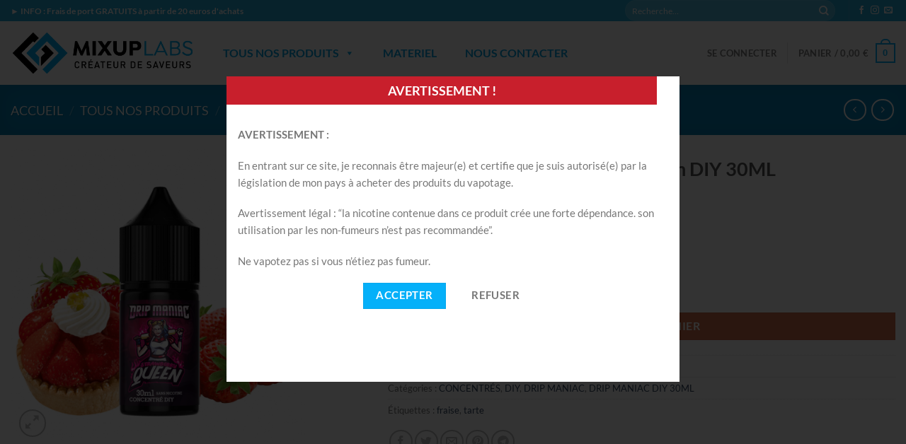

--- FILE ---
content_type: text/html; charset=UTF-8
request_url: https://www.mixuplabs.com/produit/drip-maniac-strawberry-queen-diy-30ml/
body_size: 35339
content:
<!DOCTYPE html>
<html lang="fr-FR" class="loading-site no-js">
<head>
	<meta charset="UTF-8" />
	<link rel="profile" href="http://gmpg.org/xfn/11" />
	<link rel="pingback" href="https://www.mixuplabs.com/xmlrpc.php" />

	<script>(function(html){html.className = html.className.replace(/\bno-js\b/,'js')})(document.documentElement);</script>
<meta name='robots' content='index, follow, max-image-preview:large, max-snippet:-1, max-video-preview:-1' />
	<style>img:is([sizes="auto" i], [sizes^="auto," i]) { contain-intrinsic-size: 3000px 1500px }</style>
	<meta name="viewport" content="width=device-width, initial-scale=1" />
	<!-- This site is optimized with the Yoast SEO plugin v25.5 - https://yoast.com/wordpress/plugins/seo/ -->
	<title>DRIP MANIAC - Strawberry Queen DIY 30ML - MIXUP LABS</title>
	<link rel="canonical" href="https://www.mixuplabs.com/produit/drip-maniac-strawberry-queen-diy-30ml/" />
	<meta property="og:locale" content="fr_FR" />
	<meta property="og:type" content="article" />
	<meta property="og:title" content="DRIP MANIAC - Strawberry Queen DIY 30ML - MIXUP LABS" />
	<meta property="og:description" content="Une succulente tarte aux fraises made in Harley Quinn &#8230; si tu ne la goûtes pas la pâtissière badass risque de te mettre une grosse tarte dans ta face ! Un e-liquide gourmand fruité dans la lignée de la gamme DRIP MANIAC. Tu vas te régaler c&#8217;est certain. La pâte sablée, la crème pâtissière et [...]" />
	<meta property="og:url" content="https://www.mixuplabs.com/produit/drip-maniac-strawberry-queen-diy-30ml/" />
	<meta property="og:site_name" content="MIXUP LABS" />
	<meta property="article:publisher" content="https://www.facebook.com/mixuplabs" />
	<meta property="article:modified_time" content="2025-12-13T10:35:20+00:00" />
	<meta property="og:image" content="https://www.mixuplabs.com/wp-content/uploads/2020/02/BOTTLE_DRIP_STRAWBERRY_QUENN_DIY_30ML-scaled.jpg" />
	<meta property="og:image:width" content="2560" />
	<meta property="og:image:height" content="2560" />
	<meta property="og:image:type" content="image/jpeg" />
	<meta name="twitter:card" content="summary_large_image" />
	<meta name="twitter:label1" content="Durée de lecture estimée" />
	<meta name="twitter:data1" content="1 minute" />
	<script type="application/ld+json" class="yoast-schema-graph">{"@context":"https://schema.org","@graph":[{"@type":"WebPage","@id":"https://www.mixuplabs.com/produit/drip-maniac-strawberry-queen-diy-30ml/","url":"https://www.mixuplabs.com/produit/drip-maniac-strawberry-queen-diy-30ml/","name":"DRIP MANIAC - Strawberry Queen DIY 30ML - MIXUP LABS","isPartOf":{"@id":"https://www.mixuplabs.com/#website"},"primaryImageOfPage":{"@id":"https://www.mixuplabs.com/produit/drip-maniac-strawberry-queen-diy-30ml/#primaryimage"},"image":{"@id":"https://www.mixuplabs.com/produit/drip-maniac-strawberry-queen-diy-30ml/#primaryimage"},"thumbnailUrl":"https://www.mixuplabs.com/wp-content/uploads/2020/02/BOTTLE_DRIP_STRAWBERRY_QUENN_DIY_30ML-scaled.jpg","datePublished":"2020-02-14T16:45:55+00:00","dateModified":"2025-12-13T10:35:20+00:00","breadcrumb":{"@id":"https://www.mixuplabs.com/produit/drip-maniac-strawberry-queen-diy-30ml/#breadcrumb"},"inLanguage":"fr-FR","potentialAction":[{"@type":"ReadAction","target":["https://www.mixuplabs.com/produit/drip-maniac-strawberry-queen-diy-30ml/"]}]},{"@type":"ImageObject","inLanguage":"fr-FR","@id":"https://www.mixuplabs.com/produit/drip-maniac-strawberry-queen-diy-30ml/#primaryimage","url":"https://www.mixuplabs.com/wp-content/uploads/2020/02/BOTTLE_DRIP_STRAWBERRY_QUENN_DIY_30ML-scaled.jpg","contentUrl":"https://www.mixuplabs.com/wp-content/uploads/2020/02/BOTTLE_DRIP_STRAWBERRY_QUENN_DIY_30ML-scaled.jpg","width":2560,"height":2560},{"@type":"BreadcrumbList","@id":"https://www.mixuplabs.com/produit/drip-maniac-strawberry-queen-diy-30ml/#breadcrumb","itemListElement":[{"@type":"ListItem","position":1,"name":"Accueil","item":"https://www.mixuplabs.com/"},{"@type":"ListItem","position":2,"name":"Produits","item":"https://www.mixuplabs.com/shop/"},{"@type":"ListItem","position":3,"name":"fraise","item":"https://www.mixuplabs.com/etiquette-produit/fraise/"},{"@type":"ListItem","position":4,"name":"DRIP MANIAC &#8211; Strawberry Queen DIY 30ML"}]},{"@type":"WebSite","@id":"https://www.mixuplabs.com/#website","url":"https://www.mixuplabs.com/","name":"MIXUP LABS","description":"Fabricant français de liquides pour cigarettes électroniques","publisher":{"@id":"https://www.mixuplabs.com/#organization"},"potentialAction":[{"@type":"SearchAction","target":{"@type":"EntryPoint","urlTemplate":"https://www.mixuplabs.com/?s={search_term_string}"},"query-input":{"@type":"PropertyValueSpecification","valueRequired":true,"valueName":"search_term_string"}}],"inLanguage":"fr-FR"},{"@type":"Organization","@id":"https://www.mixuplabs.com/#organization","name":"MIXUP LABS","url":"https://www.mixuplabs.com/","logo":{"@type":"ImageObject","inLanguage":"fr-FR","@id":"https://www.mixuplabs.com/#/schema/logo/image/","url":"https://www.mixuplabs.com/wp-content/uploads/2019/12/logo-mixuplabs-2019.jpg","contentUrl":"https://www.mixuplabs.com/wp-content/uploads/2019/12/logo-mixuplabs-2019.jpg","width":600,"height":315,"caption":"MIXUP LABS"},"image":{"@id":"https://www.mixuplabs.com/#/schema/logo/image/"},"sameAs":["https://www.facebook.com/mixuplabs"]}]}</script>
	<!-- / Yoast SEO plugin. -->


<link rel='prefetch' href='https://www.mixuplabs.com/wp-content/themes/flatsome/assets/js/flatsome.js?ver=e1ad26bd5672989785e1' />
<link rel='prefetch' href='https://www.mixuplabs.com/wp-content/themes/flatsome/assets/js/chunk.slider.js?ver=3.19.11' />
<link rel='prefetch' href='https://www.mixuplabs.com/wp-content/themes/flatsome/assets/js/chunk.popups.js?ver=3.19.11' />
<link rel='prefetch' href='https://www.mixuplabs.com/wp-content/themes/flatsome/assets/js/chunk.tooltips.js?ver=3.19.11' />
<link rel='prefetch' href='https://www.mixuplabs.com/wp-content/themes/flatsome/assets/js/woocommerce.js?ver=dd6035ce106022a74757' />
<link rel="alternate" type="application/rss+xml" title="MIXUP LABS &raquo; Flux" href="https://www.mixuplabs.com/feed/" />
<link rel="alternate" type="application/rss+xml" title="MIXUP LABS &raquo; Flux des commentaires" href="https://www.mixuplabs.com/comments/feed/" />
<link rel="alternate" type="application/rss+xml" title="MIXUP LABS &raquo; DRIP MANIAC &#8211; Strawberry Queen DIY 30ML Flux des commentaires" href="https://www.mixuplabs.com/produit/drip-maniac-strawberry-queen-diy-30ml/feed/" />
<script type="text/javascript">
/* <![CDATA[ */
window._wpemojiSettings = {"baseUrl":"https:\/\/s.w.org\/images\/core\/emoji\/16.0.1\/72x72\/","ext":".png","svgUrl":"https:\/\/s.w.org\/images\/core\/emoji\/16.0.1\/svg\/","svgExt":".svg","source":{"concatemoji":"https:\/\/www.mixuplabs.com\/wp-includes\/js\/wp-emoji-release.min.js?ver=6.8.3"}};
/*! This file is auto-generated */
!function(s,n){var o,i,e;function c(e){try{var t={supportTests:e,timestamp:(new Date).valueOf()};sessionStorage.setItem(o,JSON.stringify(t))}catch(e){}}function p(e,t,n){e.clearRect(0,0,e.canvas.width,e.canvas.height),e.fillText(t,0,0);var t=new Uint32Array(e.getImageData(0,0,e.canvas.width,e.canvas.height).data),a=(e.clearRect(0,0,e.canvas.width,e.canvas.height),e.fillText(n,0,0),new Uint32Array(e.getImageData(0,0,e.canvas.width,e.canvas.height).data));return t.every(function(e,t){return e===a[t]})}function u(e,t){e.clearRect(0,0,e.canvas.width,e.canvas.height),e.fillText(t,0,0);for(var n=e.getImageData(16,16,1,1),a=0;a<n.data.length;a++)if(0!==n.data[a])return!1;return!0}function f(e,t,n,a){switch(t){case"flag":return n(e,"\ud83c\udff3\ufe0f\u200d\u26a7\ufe0f","\ud83c\udff3\ufe0f\u200b\u26a7\ufe0f")?!1:!n(e,"\ud83c\udde8\ud83c\uddf6","\ud83c\udde8\u200b\ud83c\uddf6")&&!n(e,"\ud83c\udff4\udb40\udc67\udb40\udc62\udb40\udc65\udb40\udc6e\udb40\udc67\udb40\udc7f","\ud83c\udff4\u200b\udb40\udc67\u200b\udb40\udc62\u200b\udb40\udc65\u200b\udb40\udc6e\u200b\udb40\udc67\u200b\udb40\udc7f");case"emoji":return!a(e,"\ud83e\udedf")}return!1}function g(e,t,n,a){var r="undefined"!=typeof WorkerGlobalScope&&self instanceof WorkerGlobalScope?new OffscreenCanvas(300,150):s.createElement("canvas"),o=r.getContext("2d",{willReadFrequently:!0}),i=(o.textBaseline="top",o.font="600 32px Arial",{});return e.forEach(function(e){i[e]=t(o,e,n,a)}),i}function t(e){var t=s.createElement("script");t.src=e,t.defer=!0,s.head.appendChild(t)}"undefined"!=typeof Promise&&(o="wpEmojiSettingsSupports",i=["flag","emoji"],n.supports={everything:!0,everythingExceptFlag:!0},e=new Promise(function(e){s.addEventListener("DOMContentLoaded",e,{once:!0})}),new Promise(function(t){var n=function(){try{var e=JSON.parse(sessionStorage.getItem(o));if("object"==typeof e&&"number"==typeof e.timestamp&&(new Date).valueOf()<e.timestamp+604800&&"object"==typeof e.supportTests)return e.supportTests}catch(e){}return null}();if(!n){if("undefined"!=typeof Worker&&"undefined"!=typeof OffscreenCanvas&&"undefined"!=typeof URL&&URL.createObjectURL&&"undefined"!=typeof Blob)try{var e="postMessage("+g.toString()+"("+[JSON.stringify(i),f.toString(),p.toString(),u.toString()].join(",")+"));",a=new Blob([e],{type:"text/javascript"}),r=new Worker(URL.createObjectURL(a),{name:"wpTestEmojiSupports"});return void(r.onmessage=function(e){c(n=e.data),r.terminate(),t(n)})}catch(e){}c(n=g(i,f,p,u))}t(n)}).then(function(e){for(var t in e)n.supports[t]=e[t],n.supports.everything=n.supports.everything&&n.supports[t],"flag"!==t&&(n.supports.everythingExceptFlag=n.supports.everythingExceptFlag&&n.supports[t]);n.supports.everythingExceptFlag=n.supports.everythingExceptFlag&&!n.supports.flag,n.DOMReady=!1,n.readyCallback=function(){n.DOMReady=!0}}).then(function(){return e}).then(function(){var e;n.supports.everything||(n.readyCallback(),(e=n.source||{}).concatemoji?t(e.concatemoji):e.wpemoji&&e.twemoji&&(t(e.twemoji),t(e.wpemoji)))}))}((window,document),window._wpemojiSettings);
/* ]]> */
</script>
<link rel='stylesheet' id='font-awesome-css' href='https://www.mixuplabs.com/wp-content/plugins/woocommerce-ajax-filters/berocket/assets/css/font-awesome.min.css?ver=6.8.3' type='text/css' media='all' />
<style id='font-awesome-inline-css' type='text/css'>
[data-font="FontAwesome"]:before {font-family: 'FontAwesome' !important;content: attr(data-icon) !important;speak: none !important;font-weight: normal !important;font-variant: normal !important;text-transform: none !important;line-height: 1 !important;font-style: normal !important;-webkit-font-smoothing: antialiased !important;-moz-osx-font-smoothing: grayscale !important;}
</style>
<link rel='stylesheet' id='berocket_aapf_widget-style-css' href='https://www.mixuplabs.com/wp-content/plugins/woocommerce-ajax-filters/assets/frontend/css/fullmain.min.css?ver=1.6.9.2' type='text/css' media='all' />
<style id='wp-emoji-styles-inline-css' type='text/css'>

	img.wp-smiley, img.emoji {
		display: inline !important;
		border: none !important;
		box-shadow: none !important;
		height: 1em !important;
		width: 1em !important;
		margin: 0 0.07em !important;
		vertical-align: -0.1em !important;
		background: none !important;
		padding: 0 !important;
	}
</style>
<style id='wp-block-library-inline-css' type='text/css'>
:root{--wp-admin-theme-color:#007cba;--wp-admin-theme-color--rgb:0,124,186;--wp-admin-theme-color-darker-10:#006ba1;--wp-admin-theme-color-darker-10--rgb:0,107,161;--wp-admin-theme-color-darker-20:#005a87;--wp-admin-theme-color-darker-20--rgb:0,90,135;--wp-admin-border-width-focus:2px;--wp-block-synced-color:#7a00df;--wp-block-synced-color--rgb:122,0,223;--wp-bound-block-color:var(--wp-block-synced-color)}@media (min-resolution:192dpi){:root{--wp-admin-border-width-focus:1.5px}}.wp-element-button{cursor:pointer}:root{--wp--preset--font-size--normal:16px;--wp--preset--font-size--huge:42px}:root .has-very-light-gray-background-color{background-color:#eee}:root .has-very-dark-gray-background-color{background-color:#313131}:root .has-very-light-gray-color{color:#eee}:root .has-very-dark-gray-color{color:#313131}:root .has-vivid-green-cyan-to-vivid-cyan-blue-gradient-background{background:linear-gradient(135deg,#00d084,#0693e3)}:root .has-purple-crush-gradient-background{background:linear-gradient(135deg,#34e2e4,#4721fb 50%,#ab1dfe)}:root .has-hazy-dawn-gradient-background{background:linear-gradient(135deg,#faaca8,#dad0ec)}:root .has-subdued-olive-gradient-background{background:linear-gradient(135deg,#fafae1,#67a671)}:root .has-atomic-cream-gradient-background{background:linear-gradient(135deg,#fdd79a,#004a59)}:root .has-nightshade-gradient-background{background:linear-gradient(135deg,#330968,#31cdcf)}:root .has-midnight-gradient-background{background:linear-gradient(135deg,#020381,#2874fc)}.has-regular-font-size{font-size:1em}.has-larger-font-size{font-size:2.625em}.has-normal-font-size{font-size:var(--wp--preset--font-size--normal)}.has-huge-font-size{font-size:var(--wp--preset--font-size--huge)}.has-text-align-center{text-align:center}.has-text-align-left{text-align:left}.has-text-align-right{text-align:right}#end-resizable-editor-section{display:none}.aligncenter{clear:both}.items-justified-left{justify-content:flex-start}.items-justified-center{justify-content:center}.items-justified-right{justify-content:flex-end}.items-justified-space-between{justify-content:space-between}.screen-reader-text{border:0;clip-path:inset(50%);height:1px;margin:-1px;overflow:hidden;padding:0;position:absolute;width:1px;word-wrap:normal!important}.screen-reader-text:focus{background-color:#ddd;clip-path:none;color:#444;display:block;font-size:1em;height:auto;left:5px;line-height:normal;padding:15px 23px 14px;text-decoration:none;top:5px;width:auto;z-index:100000}html :where(.has-border-color){border-style:solid}html :where([style*=border-top-color]){border-top-style:solid}html :where([style*=border-right-color]){border-right-style:solid}html :where([style*=border-bottom-color]){border-bottom-style:solid}html :where([style*=border-left-color]){border-left-style:solid}html :where([style*=border-width]){border-style:solid}html :where([style*=border-top-width]){border-top-style:solid}html :where([style*=border-right-width]){border-right-style:solid}html :where([style*=border-bottom-width]){border-bottom-style:solid}html :where([style*=border-left-width]){border-left-style:solid}html :where(img[class*=wp-image-]){height:auto;max-width:100%}:where(figure){margin:0 0 1em}html :where(.is-position-sticky){--wp-admin--admin-bar--position-offset:var(--wp-admin--admin-bar--height,0px)}@media screen and (max-width:600px){html :where(.is-position-sticky){--wp-admin--admin-bar--position-offset:0px}}
</style>
<link rel='stylesheet' id='cr-frontend-css-css' href='https://www.mixuplabs.com/wp-content/plugins/customer-reviews-woocommerce/css/frontend.css?ver=5.80.1' type='text/css' media='all' />
<link rel='stylesheet' id='aps-animate-css-css' href='https://www.mixuplabs.com/wp-content/plugins/accesspress-social-icons/css/animate.css?ver=1.8.5' type='text/css' media='all' />
<link rel='stylesheet' id='aps-frontend-css-css' href='https://www.mixuplabs.com/wp-content/plugins/accesspress-social-icons/css/frontend.css?ver=1.8.5' type='text/css' media='all' />
<link rel='stylesheet' id='chronopost-css' href='https://www.mixuplabs.com/wp-content/plugins/chronopost_2.0.0_for_woocommerce_3.x/public/css/chronopost-public.css?ver=1.2.15' type='text/css' media='all' />
<link rel='stylesheet' id='chronopost-leaflet-css' href='https://www.mixuplabs.com/wp-content/plugins/chronopost_2.0.0_for_woocommerce_3.x/public/css/leaflet/leaflet.css?ver=1.2.15' type='text/css' media='all' />
<link rel='stylesheet' id='chronopost-fancybox-css' href='https://www.mixuplabs.com/wp-content/plugins/chronopost_2.0.0_for_woocommerce_3.x/public/vendor/fancybox/jquery.fancybox.min.css?ver=6.8.3' type='text/css' media='all' />
<link rel='stylesheet' id='cdr-front-css' href='https://www.mixuplabs.com/wp-content/plugins/commercial-daily-reports/assets/front.css?ver=1.2.0' type='text/css' media='all' />
<link rel='stylesheet' id='contact-form-7-css' href='https://www.mixuplabs.com/wp-content/plugins/contact-form-7/includes/css/styles.css?ver=6.1' type='text/css' media='all' />
<link rel='stylesheet' id='widgetopts-styles-css' href='https://www.mixuplabs.com/wp-content/plugins/widget-options/assets/css/widget-options.css?ver=4.1.1' type='text/css' media='all' />
<link rel='stylesheet' id='wcb2bsa_frontend-css' href='https://www.mixuplabs.com/wp-content/plugins/woocommerce-b2b-sales-agents/assets/css/frontend.min.css?ver=1.2.6' type='text/css' media='all' />
<link rel='stylesheet' id='woocommerce-concours-style-css' href='https://www.mixuplabs.com/wp-content/plugins/woocommerce-concours/assets/css/woocommerce-concours.css?ver=6.8.3' type='text/css' media='all' />
<link rel='stylesheet' id='photoswipe-css' href='https://www.mixuplabs.com/wp-content/plugins/woocommerce/assets/css/photoswipe/photoswipe.min.css?ver=10.4.3' type='text/css' media='all' />
<link rel='stylesheet' id='photoswipe-default-skin-css' href='https://www.mixuplabs.com/wp-content/plugins/woocommerce/assets/css/photoswipe/default-skin/default-skin.min.css?ver=10.4.3' type='text/css' media='all' />
<style id='woocommerce-inline-inline-css' type='text/css'>
.woocommerce form .form-row .required { visibility: visible; }
</style>
<link rel='stylesheet' id='wp-terms-popup-css' href='https://www.mixuplabs.com/wp-content/plugins/wp-terms-popup/public/css/wp-terms-popup-public.css?ver=2.9.1' type='text/css' media='all' />
<link rel='stylesheet' id='megamenu-css' href='https://www.mixuplabs.com/wp-content/uploads/maxmegamenu/style.css?ver=8e1db0' type='text/css' media='all' />
<link rel='stylesheet' id='dashicons-css' href='https://www.mixuplabs.com/wp-includes/css/dashicons.min.css?ver=6.8.3' type='text/css' media='all' />
<style id='dashicons-inline-css' type='text/css'>
[data-font="Dashicons"]:before {font-family: 'Dashicons' !important;content: attr(data-icon) !important;speak: none !important;font-weight: normal !important;font-variant: normal !important;text-transform: none !important;line-height: 1 !important;font-style: normal !important;-webkit-font-smoothing: antialiased !important;-moz-osx-font-smoothing: grayscale !important;}
</style>
<link rel='stylesheet' id='slb_core-css' href='https://www.mixuplabs.com/wp-content/plugins/simple-lightbox/client/css/app.css?ver=2.9.4' type='text/css' media='all' />
<link rel='stylesheet' id='sendpress-fe-css-css' href='https://www.mixuplabs.com/wp-content/plugins/sendpress/css/front-end.css?ver=6.8.3' type='text/css' media='all' />
<link rel='stylesheet' id='flatsome-main-css' href='https://www.mixuplabs.com/wp-content/themes/flatsome/assets/css/flatsome.css?ver=3.19.11' type='text/css' media='all' />
<style id='flatsome-main-inline-css' type='text/css'>
@font-face {
				font-family: "fl-icons";
				font-display: block;
				src: url(https://www.mixuplabs.com/wp-content/themes/flatsome/assets/css/icons/fl-icons.eot?v=3.19.11);
				src:
					url(https://www.mixuplabs.com/wp-content/themes/flatsome/assets/css/icons/fl-icons.eot#iefix?v=3.19.11) format("embedded-opentype"),
					url(https://www.mixuplabs.com/wp-content/themes/flatsome/assets/css/icons/fl-icons.woff2?v=3.19.11) format("woff2"),
					url(https://www.mixuplabs.com/wp-content/themes/flatsome/assets/css/icons/fl-icons.ttf?v=3.19.11) format("truetype"),
					url(https://www.mixuplabs.com/wp-content/themes/flatsome/assets/css/icons/fl-icons.woff?v=3.19.11) format("woff"),
					url(https://www.mixuplabs.com/wp-content/themes/flatsome/assets/css/icons/fl-icons.svg?v=3.19.11#fl-icons) format("svg");
			}
</style>
<link rel='stylesheet' id='flatsome-shop-css' href='https://www.mixuplabs.com/wp-content/themes/flatsome/assets/css/flatsome-shop.css?ver=3.19.11' type='text/css' media='all' />
<link rel='stylesheet' id='flatsome-style-css' href='https://www.mixuplabs.com/wp-content/themes/flatsome-child/style.css?ver=3.0' type='text/css' media='all' />
<script type="text/javascript" src="https://www.mixuplabs.com/wp-includes/js/jquery/jquery.min.js?ver=3.7.1" id="jquery-core-js"></script>
<script type="text/javascript" src="https://www.mixuplabs.com/wp-includes/js/jquery/jquery-migrate.min.js?ver=3.4.1" id="jquery-migrate-js"></script>
<script type="text/javascript" src="https://www.mixuplabs.com/wp-content/plugins/accesspress-social-icons/js/frontend.js?ver=1.8.5" id="aps-frontend-js-js"></script>
<script type="text/javascript" src="https://www.mixuplabs.com/wp-content/plugins/chronopost_2.0.0_for_woocommerce_3.x/public/js/leaflet.js?ver=2.0" id="chronopost-leaflet-js"></script>
<script type="text/javascript" src="https://www.mixuplabs.com/wp-content/plugins/woocommerce/assets/js/jquery-blockui/jquery.blockUI.min.js?ver=2.7.0-wc.10.4.3" id="wc-jquery-blockui-js" data-wp-strategy="defer"></script>
<script type="text/javascript" src="https://www.mixuplabs.com/wp-content/plugins/woocommerce/assets/js/js-cookie/js.cookie.min.js?ver=2.1.4-wc.10.4.3" id="wc-js-cookie-js" data-wp-strategy="defer"></script>
<script type="text/javascript" id="woocommerce-js-extra">
/* <![CDATA[ */
var woocommerce_params = {"ajax_url":"\/wp-admin\/admin-ajax.php","wc_ajax_url":"\/?wc-ajax=%%endpoint%%","i18n_password_show":"Afficher le mot de passe","i18n_password_hide":"Masquer le mot de passe"};
/* ]]> */
</script>
<script type="text/javascript" src="https://www.mixuplabs.com/wp-content/plugins/woocommerce/assets/js/frontend/woocommerce.min.js?ver=10.4.3" id="woocommerce-js" data-wp-strategy="defer"></script>
<script type="text/javascript" src="https://www.mixuplabs.com/wp-content/plugins/chronopost_2.0.0_for_woocommerce_3.x/public/vendor/fancybox/jquery.fancybox.min.js?ver=3.1.20" id="chronopost-fancybox-js"></script>
<script type="text/javascript" id="chronomap-js-extra">
/* <![CDATA[ */
var Chronomap = {"ajaxurl":"https:\/\/www.mixuplabs.com\/wp-admin\/admin-ajax.php","chrono_nonce":"42c87ca50a","no_pickup_relay":"S\u00e9lectionner un point relais","pickup_relay_edit_text":"Modifier","loading_txt":"Veuillez patienter\u2026","day_mon":"Lun","day_tue":"Mar","day_wed":"Mer","day_thu":"Jeu","day_fri":"Ven","day_sat":"Sam","day_sun":"Dim","infos":"Infos","opening_hours":"Horaires","closed":"Ferm\u00e9"};
/* ]]> */
</script>
<script type="text/javascript" src="https://www.mixuplabs.com/wp-content/plugins/chronopost_2.0.0_for_woocommerce_3.x/public/js/chronomap.plugin.js?ver=1.2.15" id="chronomap-js"></script>
<script type="text/javascript" id="chronoprecise-js-extra">
/* <![CDATA[ */
var Chronoprecise = {"ajaxurl":"https:\/\/www.mixuplabs.com\/wp-admin\/admin-ajax.php","chrono_nonce":"42c87ca50a","prev_week_txt":"Semaine pr\u00e9c\u00e9dente","next_week_txt":"Semaine suivante","error_cant_reach_server":"Une erreur s'est produite au moment de r\u00e9cup\u00e9rer les horaires. Veuillez r\u00e9essayer plus tard et nous contacter si le probl\u00e8me persiste."};
/* ]]> */
</script>
<script type="text/javascript" src="https://www.mixuplabs.com/wp-content/plugins/chronopost_2.0.0_for_woocommerce_3.x/public/js/chronoprecise.plugin.js?ver=1.2.15" id="chronoprecise-js"></script>
<script type="text/javascript" src="https://www.mixuplabs.com/wp-content/plugins/chronopost_2.0.0_for_woocommerce_3.x/public/js/chronopost-public.js?ver=1.2.15" id="chronopost-js"></script>
<script type="text/javascript" src="https://www.mixuplabs.com/wp-content/plugins/woocommerce/assets/js/photoswipe/photoswipe.min.js?ver=4.1.1-wc.10.4.3" id="wc-photoswipe-js" defer="defer" data-wp-strategy="defer"></script>
<script type="text/javascript" src="https://www.mixuplabs.com/wp-content/plugins/woocommerce/assets/js/photoswipe/photoswipe-ui-default.min.js?ver=4.1.1-wc.10.4.3" id="wc-photoswipe-ui-default-js" defer="defer" data-wp-strategy="defer"></script>
<script type="text/javascript" id="wc-single-product-js-extra">
/* <![CDATA[ */
var wc_single_product_params = {"i18n_required_rating_text":"Veuillez s\u00e9lectionner une note","i18n_rating_options":["1\u00a0\u00e9toile sur 5","2\u00a0\u00e9toiles sur 5","3\u00a0\u00e9toiles sur 5","4\u00a0\u00e9toiles sur 5","5\u00a0\u00e9toiles sur 5"],"i18n_product_gallery_trigger_text":"Voir la galerie d\u2019images en plein \u00e9cran","review_rating_required":"yes","flexslider":{"rtl":false,"animation":"slide","smoothHeight":true,"directionNav":false,"controlNav":"thumbnails","slideshow":false,"animationSpeed":500,"animationLoop":false,"allowOneSlide":false},"zoom_enabled":"","zoom_options":[],"photoswipe_enabled":"1","photoswipe_options":{"shareEl":false,"closeOnScroll":false,"history":false,"hideAnimationDuration":0,"showAnimationDuration":0},"flexslider_enabled":""};
/* ]]> */
</script>
<script type="text/javascript" src="https://www.mixuplabs.com/wp-content/plugins/woocommerce/assets/js/frontend/single-product.min.js?ver=10.4.3" id="wc-single-product-js" defer="defer" data-wp-strategy="defer"></script>
<script type="text/javascript" id="wp-terms-popup-ajax-js-extra">
/* <![CDATA[ */
var wptp_ajax_object = {"ajaxurl":"https:\/\/www.mixuplabs.com\/wp-admin\/admin-ajax.php","ajax_nonce":"c4c8870af1"};
/* ]]> */
</script>
<script type="text/javascript" src="https://www.mixuplabs.com/wp-content/plugins/wp-terms-popup/public/js/wp-terms-popup-ajaxhandler.js?ver=2.9.1" id="wp-terms-popup-ajax-js"></script>
<script type="text/javascript" id="sendpress-signup-form-js-js-extra">
/* <![CDATA[ */
var sendpress = {"invalidemail":"Veuillez saisir votre adresse e-mail","missingemail":"Veuillez saisir votre adresse e-mail","required":"Please enter all the required fields. <br> Required fields are marked with an (*)","ajaxurl":"https:\/\/www.mixuplabs.com\/wp-admin\/admin-ajax.php"};
/* ]]> */
</script>
<script type="text/javascript" src="https://www.mixuplabs.com/wp-content/plugins/sendpress/js/sendpress.signup.js?ver=1.23.11.6" id="sendpress-signup-form-js-js"></script>
<link rel="https://api.w.org/" href="https://www.mixuplabs.com/wp-json/" /><link rel="alternate" title="JSON" type="application/json" href="https://www.mixuplabs.com/wp-json/wp/v2/product/976" /><link rel="EditURI" type="application/rsd+xml" title="RSD" href="https://www.mixuplabs.com/xmlrpc.php?rsd" />

<meta name="generator" content="WooCommerce B2B Sales Agents 1.5.1">
<meta name="generator" content="WooCommerce 10.4.3" />
<link rel='shortlink' href='https://www.mixuplabs.com/?p=976' />
<link rel="alternate" title="oEmbed (JSON)" type="application/json+oembed" href="https://www.mixuplabs.com/wp-json/oembed/1.0/embed?url=https%3A%2F%2Fwww.mixuplabs.com%2Fproduit%2Fdrip-maniac-strawberry-queen-diy-30ml%2F" />
<link rel="alternate" title="oEmbed (XML)" type="text/xml+oembed" href="https://www.mixuplabs.com/wp-json/oembed/1.0/embed?url=https%3A%2F%2Fwww.mixuplabs.com%2Fproduit%2Fdrip-maniac-strawberry-queen-diy-30ml%2F&#038;format=xml" />

<link rel='stylesheet' id='184-css' href='//www.mixuplabs.com/wp-content/uploads/custom-css-js/184.css?v=5091' type="text/css" media='all' />
<script src="https://www.google.com/recaptcha/api.js" async defer></script>
<style></style>	<noscript><style>.woocommerce-product-gallery{ opacity: 1 !important; }</style></noscript>
	<link rel="icon" href="https://www.mixuplabs.com/wp-content/uploads/2017/04/cropped-mixuplabs-favicon-100x100.jpg" sizes="32x32" />
<link rel="icon" href="https://www.mixuplabs.com/wp-content/uploads/2017/04/cropped-mixuplabs-favicon-273x273.jpg" sizes="192x192" />
<link rel="apple-touch-icon" href="https://www.mixuplabs.com/wp-content/uploads/2017/04/cropped-mixuplabs-favicon-273x273.jpg" />
<meta name="msapplication-TileImage" content="https://www.mixuplabs.com/wp-content/uploads/2017/04/cropped-mixuplabs-favicon-273x273.jpg" />
<style id="custom-css" type="text/css">:root {--primary-color: #05b0f9;--fs-color-primary: #05b0f9;--fs-color-secondary: #d26e4b;--fs-color-success: #7a9c59;--fs-color-alert: #b20000;--fs-experimental-link-color: #334862;--fs-experimental-link-color-hover: #111;}.tooltipster-base {--tooltip-color: #fff;--tooltip-bg-color: #000;}.off-canvas-right .mfp-content, .off-canvas-left .mfp-content {--drawer-width: 300px;}.off-canvas .mfp-content.off-canvas-cart {--drawer-width: 360px;}.container-width, .full-width .ubermenu-nav, .container, .row{max-width: 1570px}.row.row-collapse{max-width: 1540px}.row.row-small{max-width: 1562.5px}.row.row-large{max-width: 1600px}.header-main{height: 90px}#logo img{max-height: 90px}#logo{width:260px;}#logo a{max-width:280px;}.header-top{min-height: 30px}.transparent .header-main{height: 90px}.transparent #logo img{max-height: 90px}.has-transparent + .page-title:first-of-type,.has-transparent + #main > .page-title,.has-transparent + #main > div > .page-title,.has-transparent + #main .page-header-wrapper:first-of-type .page-title{padding-top: 120px;}.header.show-on-scroll,.stuck .header-main{height:70px!important}.stuck #logo img{max-height: 70px!important}.search-form{ width: 100%;}.header-bg-color {background-color: #ffffff}.header-bottom {background-color: #f1f1f1}.top-bar-nav > li > a{line-height: 16px }.header-main .nav > li > a{line-height: 16px }.header-bottom-nav > li > a{line-height: 16px }@media (max-width: 549px) {.header-main{height: 70px}#logo img{max-height: 70px}}.header-top{background-color:#22a9d6!important;}body{font-family: Lato, sans-serif;}body {font-weight: 400;font-style: normal;}.nav > li > a {font-family: Lato, sans-serif;}.mobile-sidebar-levels-2 .nav > li > ul > li > a {font-family: Lato, sans-serif;}.nav > li > a,.mobile-sidebar-levels-2 .nav > li > ul > li > a {font-weight: 700;font-style: normal;}h1,h2,h3,h4,h5,h6,.heading-font, .off-canvas-center .nav-sidebar.nav-vertical > li > a{font-family: Lato, sans-serif;}h1,h2,h3,h4,h5,h6,.heading-font,.banner h1,.banner h2 {font-weight: 700;font-style: normal;}.alt-font{font-family: "Dancing Script", sans-serif;}.alt-font {font-weight: 400!important;font-style: normal!important;}@media screen and (min-width: 550px){.products .box-vertical .box-image{min-width: 275px!important;width: 275px!important;}}.nav-vertical-fly-out > li + li {border-top-width: 1px; border-top-style: solid;}.label-new.menu-item > a:after{content:"Nouveau";}.label-hot.menu-item > a:after{content:"Populaire";}.label-sale.menu-item > a:after{content:"En action";}.label-popular.menu-item > a:after{content:"Populaire";}</style><style id="kirki-inline-styles">/* latin-ext */
@font-face {
  font-family: 'Lato';
  font-style: normal;
  font-weight: 400;
  font-display: swap;
  src: url(https://www.mixuplabs.com/wp-content/fonts/lato/S6uyw4BMUTPHjxAwXjeu.woff2) format('woff2');
  unicode-range: U+0100-02BA, U+02BD-02C5, U+02C7-02CC, U+02CE-02D7, U+02DD-02FF, U+0304, U+0308, U+0329, U+1D00-1DBF, U+1E00-1E9F, U+1EF2-1EFF, U+2020, U+20A0-20AB, U+20AD-20C0, U+2113, U+2C60-2C7F, U+A720-A7FF;
}
/* latin */
@font-face {
  font-family: 'Lato';
  font-style: normal;
  font-weight: 400;
  font-display: swap;
  src: url(https://www.mixuplabs.com/wp-content/fonts/lato/S6uyw4BMUTPHjx4wXg.woff2) format('woff2');
  unicode-range: U+0000-00FF, U+0131, U+0152-0153, U+02BB-02BC, U+02C6, U+02DA, U+02DC, U+0304, U+0308, U+0329, U+2000-206F, U+20AC, U+2122, U+2191, U+2193, U+2212, U+2215, U+FEFF, U+FFFD;
}
/* latin-ext */
@font-face {
  font-family: 'Lato';
  font-style: normal;
  font-weight: 700;
  font-display: swap;
  src: url(https://www.mixuplabs.com/wp-content/fonts/lato/S6u9w4BMUTPHh6UVSwaPGR_p.woff2) format('woff2');
  unicode-range: U+0100-02BA, U+02BD-02C5, U+02C7-02CC, U+02CE-02D7, U+02DD-02FF, U+0304, U+0308, U+0329, U+1D00-1DBF, U+1E00-1E9F, U+1EF2-1EFF, U+2020, U+20A0-20AB, U+20AD-20C0, U+2113, U+2C60-2C7F, U+A720-A7FF;
}
/* latin */
@font-face {
  font-family: 'Lato';
  font-style: normal;
  font-weight: 700;
  font-display: swap;
  src: url(https://www.mixuplabs.com/wp-content/fonts/lato/S6u9w4BMUTPHh6UVSwiPGQ.woff2) format('woff2');
  unicode-range: U+0000-00FF, U+0131, U+0152-0153, U+02BB-02BC, U+02C6, U+02DA, U+02DC, U+0304, U+0308, U+0329, U+2000-206F, U+20AC, U+2122, U+2191, U+2193, U+2212, U+2215, U+FEFF, U+FFFD;
}/* vietnamese */
@font-face {
  font-family: 'Dancing Script';
  font-style: normal;
  font-weight: 400;
  font-display: swap;
  src: url(https://www.mixuplabs.com/wp-content/fonts/dancing-script/If2cXTr6YS-zF4S-kcSWSVi_sxjsohD9F50Ruu7BMSo3Rep8ltA.woff2) format('woff2');
  unicode-range: U+0102-0103, U+0110-0111, U+0128-0129, U+0168-0169, U+01A0-01A1, U+01AF-01B0, U+0300-0301, U+0303-0304, U+0308-0309, U+0323, U+0329, U+1EA0-1EF9, U+20AB;
}
/* latin-ext */
@font-face {
  font-family: 'Dancing Script';
  font-style: normal;
  font-weight: 400;
  font-display: swap;
  src: url(https://www.mixuplabs.com/wp-content/fonts/dancing-script/If2cXTr6YS-zF4S-kcSWSVi_sxjsohD9F50Ruu7BMSo3ROp8ltA.woff2) format('woff2');
  unicode-range: U+0100-02BA, U+02BD-02C5, U+02C7-02CC, U+02CE-02D7, U+02DD-02FF, U+0304, U+0308, U+0329, U+1D00-1DBF, U+1E00-1E9F, U+1EF2-1EFF, U+2020, U+20A0-20AB, U+20AD-20C0, U+2113, U+2C60-2C7F, U+A720-A7FF;
}
/* latin */
@font-face {
  font-family: 'Dancing Script';
  font-style: normal;
  font-weight: 400;
  font-display: swap;
  src: url(https://www.mixuplabs.com/wp-content/fonts/dancing-script/If2cXTr6YS-zF4S-kcSWSVi_sxjsohD9F50Ruu7BMSo3Sup8.woff2) format('woff2');
  unicode-range: U+0000-00FF, U+0131, U+0152-0153, U+02BB-02BC, U+02C6, U+02DA, U+02DC, U+0304, U+0308, U+0329, U+2000-206F, U+20AC, U+2122, U+2191, U+2193, U+2212, U+2215, U+FEFF, U+FFFD;
}</style><style type="text/css">/** Mega Menu CSS: fs **/</style>
</head>

<body class="wp-singular product-template-default single single-product postid-976 wp-theme-flatsome wp-child-theme-flatsome-child theme-flatsome woocommerce woocommerce-page woocommerce-no-js mega-menu-primary metaslider-plugin lightbox nav-dropdown-has-arrow nav-dropdown-has-shadow nav-dropdown-has-border mobile-submenu-toggle">


<a class="skip-link screen-reader-text" href="#main">Passer au contenu</a>

<div id="wrapper">

	
	<header id="header" class="header has-sticky sticky-jump">
		<div class="header-wrapper">
			<div id="top-bar" class="header-top hide-for-sticky nav-dark">
    <div class="flex-row container">
      <div class="flex-col hide-for-medium flex-left">
          <ul class="nav nav-left medium-nav-center nav-small  nav-divided">
              <li class="html custom html_topbar_left"><b>► INFO : Frais de port GRATUITS à partir de 20 euros d'achats</b></li>          </ul>
      </div>

      <div class="flex-col hide-for-medium flex-center">
          <ul class="nav nav-center nav-small  nav-divided">
                        </ul>
      </div>

      <div class="flex-col hide-for-medium flex-right">
         <ul class="nav top-bar-nav nav-right nav-small  nav-divided">
              <li class="header-search-form search-form html relative has-icon">
	<div class="header-search-form-wrapper">
		<div class="searchform-wrapper ux-search-box relative form-flat is-normal"><form role="search" method="get" class="searchform" action="https://www.mixuplabs.com/">
	<div class="flex-row relative">
						<div class="flex-col flex-grow">
			<label class="screen-reader-text" for="woocommerce-product-search-field-0">Recherche pour :</label>
			<input type="search" id="woocommerce-product-search-field-0" class="search-field mb-0" placeholder="Recherche&hellip;" value="" name="s" />
			<input type="hidden" name="post_type" value="product" />
					</div>
		<div class="flex-col">
			<button type="submit" value="Recherche" class="ux-search-submit submit-button secondary button  icon mb-0" aria-label="Envoyer">
				<i class="icon-search" ></i>			</button>
		</div>
	</div>
	<div class="live-search-results text-left z-top"></div>
</form>
</div>	</div>
</li>
<li class="header-divider"></li><li class="html header-social-icons ml-0">
	<div class="social-icons follow-icons" ><a href="https://www.facebook.com/mixuplabs" target="_blank" data-label="Facebook" class="icon plain facebook tooltip" title="Nous suivre sur Facebook" aria-label="Nous suivre sur Facebook" rel="noopener nofollow" ><i class="icon-facebook" ></i></a><a href="https://www.instagram.com/mixuplabs/" target="_blank" data-label="Instagram" class="icon plain instagram tooltip" title="Nous suivre sur Instagram" aria-label="Nous suivre sur Instagram" rel="noopener nofollow" ><i class="icon-instagram" ></i></a><a href="mailto:contact@mixuplabs.com" data-label="E-mail" target="_blank" class="icon plain email tooltip" title="Nous envoyer un email" aria-label="Nous envoyer un email" rel="nofollow noopener" ><i class="icon-envelop" ></i></a></div></li>
          </ul>
      </div>

            <div class="flex-col show-for-medium flex-grow">
          <ul class="nav nav-center nav-small mobile-nav  nav-divided">
              <li class="html custom html_topbar_left"><b>► INFO : Frais de port GRATUITS à partir de 20 euros d'achats</b></li>          </ul>
      </div>
      
    </div>
</div>
<div id="masthead" class="header-main ">
      <div class="header-inner flex-row container logo-left medium-logo-center" role="navigation">

          <!-- Logo -->
          <div id="logo" class="flex-col logo">
            
<!-- Header logo -->
<a href="https://www.mixuplabs.com/" title="MIXUP LABS - Fabricant français de liquides pour cigarettes électroniques" rel="home">
		<img width="920" height="225" src="https://www.mixuplabs.com/wp-content/uploads/2023/11/MIXUP-LABS-CREATEUR-DE-SAVEURS-SITE.jpg" class="header_logo header-logo" alt="MIXUP LABS"/><img  width="920" height="225" src="https://www.mixuplabs.com/wp-content/uploads/2023/11/MIXUP-LABS-CREATEUR-DE-SAVEURS-SITE.jpg" class="header-logo-dark" alt="MIXUP LABS"/></a>
          </div>

          <!-- Mobile Left Elements -->
          <div class="flex-col show-for-medium flex-left">
            <ul class="mobile-nav nav nav-left ">
              <li class="nav-icon has-icon">
  		<a href="#" data-open="#main-menu" data-pos="left" data-bg="main-menu-overlay" data-color="" class="is-small" aria-label="Menu" aria-controls="main-menu" aria-expanded="false">

		  <i class="icon-menu" ></i>
		  <span class="menu-title uppercase hide-for-small">Menu</span>		</a>
	</li>
            </ul>
          </div>

          <!-- Left Elements -->
          <div class="flex-col hide-for-medium flex-left
            flex-grow">
            <ul class="header-nav header-nav-main nav nav-left  nav-uppercase" >
              <div id="mega-menu-wrap-primary" class="mega-menu-wrap"><div class="mega-menu-toggle"><div class="mega-toggle-blocks-left"></div><div class="mega-toggle-blocks-center"></div><div class="mega-toggle-blocks-right"><div class='mega-toggle-block mega-menu-toggle-animated-block mega-toggle-block-0' id='mega-toggle-block-0'><button aria-label="Toggle Menu" class="mega-toggle-animated mega-toggle-animated-slider" type="button" aria-expanded="false">
                  <span class="mega-toggle-animated-box">
                    <span class="mega-toggle-animated-inner"></span>
                  </span>
                </button></div></div></div><ul id="mega-menu-primary" class="mega-menu max-mega-menu mega-menu-horizontal mega-no-js" data-event="hover_intent" data-effect="fade_up" data-effect-speed="200" data-effect-mobile="disabled" data-effect-speed-mobile="0" data-mobile-force-width="false" data-second-click="go" data-document-click="collapse" data-vertical-behaviour="standard" data-breakpoint="768" data-unbind="true" data-mobile-state="collapse_all" data-mobile-direction="vertical" data-hover-intent-timeout="300" data-hover-intent-interval="100"><li class="mega-menu-item mega-menu-item-type-taxonomy mega-menu-item-object-product_cat mega-current-product-ancestor mega-menu-item-has-children mega-align-bottom-left mega-menu-flyout mega-menu-item-3227" id="mega-menu-item-3227"><a class="mega-menu-link" href="https://www.mixuplabs.com/categorie-produit/tous-nos-produits/" aria-expanded="false" tabindex="0">TOUS NOS PRODUITS<span class="mega-indicator" aria-hidden="true"></span></a>
<ul class="mega-sub-menu">
<li class="mega-menu-item mega-menu-item-type-taxonomy mega-menu-item-object-product_cat mega-menu-item-8271" id="mega-menu-item-8271"><a class="mega-menu-link" href="https://www.mixuplabs.com/categorie-produit/offre-speciale/">OFFRE SPECIALE</a></li><li class="mega-menu-item mega-menu-item-type-taxonomy mega-menu-item-object-product_cat mega-menu-item-has-children mega-menu-item-8812" id="mega-menu-item-8812"><a class="mega-menu-link" href="https://www.mixuplabs.com/categorie-produit/tous-nos-produits/loading/" aria-expanded="false">LOADING<span class="mega-indicator" aria-hidden="true"></span></a>
	<ul class="mega-sub-menu">
<li class="mega-menu-item mega-menu-item-type-taxonomy mega-menu-item-object-product_cat mega-menu-item-8814" id="mega-menu-item-8814"><a class="mega-menu-link" href="https://www.mixuplabs.com/categorie-produit/tous-nos-produits/loading/loading-50ml/">LOADING 50ML</a></li>	</ul>
</li><li class="mega-menu-item mega-menu-item-type-taxonomy mega-menu-item-object-product_cat mega-menu-item-has-children mega-menu-item-210" id="mega-menu-item-210"><a class="mega-menu-link" href="https://www.mixuplabs.com/categorie-produit/tous-nos-produits/chubbiz/" aria-expanded="false">CHUBBIZ<span class="mega-indicator" aria-hidden="true"></span></a>
	<ul class="mega-sub-menu">
<li class="mega-menu-item mega-menu-item-type-taxonomy mega-menu-item-object-product_cat mega-menu-item-has-children mega-menu-item-323" id="mega-menu-item-323"><a class="mega-menu-link" href="https://www.mixuplabs.com/categorie-produit/tous-nos-produits/chubbiz/chubbiz-50ml/" aria-expanded="false">CHUBBIZ 50ML<span class="mega-indicator" aria-hidden="true"></span></a>
		<ul class="mega-sub-menu">
<li class="mega-menu-item mega-menu-item-type-taxonomy mega-menu-item-object-product_cat mega-menu-item-2135" id="mega-menu-item-2135"><a class="mega-menu-link" href="https://www.mixuplabs.com/categorie-produit/tous-nos-produits/chubbiz/chubbiz-50ml/chubbiz-50ml-fruites/">FRUITES</a></li><li class="mega-menu-item mega-menu-item-type-taxonomy mega-menu-item-object-product_cat mega-menu-item-2136" id="mega-menu-item-2136"><a class="mega-menu-link" href="https://www.mixuplabs.com/categorie-produit/tous-nos-produits/chubbiz/chubbiz-50ml/chubbiz-50ml-gourmands/">GOURMANDS</a></li><li class="mega-menu-item mega-menu-item-type-taxonomy mega-menu-item-object-product_cat mega-menu-item-2137" id="mega-menu-item-2137"><a class="mega-menu-link" href="https://www.mixuplabs.com/categorie-produit/tous-nos-produits/chubbiz/chubbiz-50ml/chubbiz-50ml-divers/">DIVERS</a></li>		</ul>
</li><li class="mega-menu-item mega-menu-item-type-taxonomy mega-menu-item-object-product_cat mega-menu-item-748" id="mega-menu-item-748"><a class="mega-menu-link" href="https://www.mixuplabs.com/categorie-produit/tous-nos-produits/chubbiz/chubbiz-100ml/">CHUBBIZ 100ML</a></li><li class="mega-menu-item mega-menu-item-type-taxonomy mega-menu-item-object-product_cat mega-menu-item-6695" id="mega-menu-item-6695"><a class="mega-menu-link" href="https://www.mixuplabs.com/categorie-produit/tous-nos-produits/chubbiz/chubbiz-diy-30ml/">CHUBBIZ DIY 30ML</a></li>	</ul>
</li><li class="mega-menu-item mega-menu-item-type-taxonomy mega-menu-item-object-product_cat mega-menu-item-has-children mega-menu-item-6042" id="mega-menu-item-6042"><a class="mega-menu-link" href="https://www.mixuplabs.com/categorie-produit/tous-nos-produits/vaping-quest/" aria-expanded="false">VAPING QUEST<span class="mega-indicator" aria-hidden="true"></span></a>
	<ul class="mega-sub-menu">
<li class="mega-menu-item mega-menu-item-type-taxonomy mega-menu-item-object-product_cat mega-menu-item-6044" id="mega-menu-item-6044"><a class="mega-menu-link" href="https://www.mixuplabs.com/categorie-produit/tous-nos-produits/vaping-quest/vaping-quest-50ml/">VAPING QUEST 50ML</a></li><li class="mega-menu-item mega-menu-item-type-taxonomy mega-menu-item-object-product_cat mega-menu-item-6043" id="mega-menu-item-6043"><a class="mega-menu-link" href="https://www.mixuplabs.com/categorie-produit/tous-nos-produits/vaping-quest/vaping-quest-100ml/">VAPING QUEST 100ML</a></li><li class="mega-menu-item mega-menu-item-type-taxonomy mega-menu-item-object-product_cat mega-menu-item-6198" id="mega-menu-item-6198"><a class="mega-menu-link" href="https://www.mixuplabs.com/categorie-produit/tous-nos-produits/vaping-quest/vaping-quest-diy-30ml/">VAPING QUEST DIY 30ML</a></li>	</ul>
</li><li class="mega-menu-item mega-menu-item-type-taxonomy mega-menu-item-object-product_cat mega-menu-item-has-children mega-menu-item-1165" id="mega-menu-item-1165"><a class="mega-menu-link" href="https://www.mixuplabs.com/categorie-produit/tous-nos-produits/fruitiz/" aria-expanded="false">FRUITIZ<span class="mega-indicator" aria-hidden="true"></span></a>
	<ul class="mega-sub-menu">
<li class="mega-menu-item mega-menu-item-type-taxonomy mega-menu-item-object-product_cat mega-menu-item-1166" id="mega-menu-item-1166"><a class="mega-menu-link" href="https://www.mixuplabs.com/categorie-produit/tous-nos-produits/fruitiz/fruitiz-10ml/">FRUITIZ 10ML</a></li><li class="mega-menu-item mega-menu-item-type-taxonomy mega-menu-item-object-product_cat mega-menu-item-1167" id="mega-menu-item-1167"><a class="mega-menu-link" href="https://www.mixuplabs.com/categorie-produit/tous-nos-produits/fruitiz/fruitiz-50ml/">FRUITIZ 50ML</a></li>	</ul>
</li><li class="mega-menu-item mega-menu-item-type-taxonomy mega-menu-item-object-product_cat mega-menu-item-has-children mega-menu-item-2617" id="mega-menu-item-2617"><a class="mega-menu-link" href="https://www.mixuplabs.com/categorie-produit/tous-nos-produits/like/" aria-expanded="false">LiKE<span class="mega-indicator" aria-hidden="true"></span></a>
	<ul class="mega-sub-menu">
<li class="mega-menu-item mega-menu-item-type-taxonomy mega-menu-item-object-product_cat mega-menu-item-2618" id="mega-menu-item-2618"><a class="mega-menu-link" href="https://www.mixuplabs.com/categorie-produit/tous-nos-produits/like/like-50ml/">LiKE 50ML</a></li>	</ul>
</li><li class="mega-menu-item mega-menu-item-type-taxonomy mega-menu-item-object-product_cat mega-current-product-ancestor mega-current-menu-parent mega-current-product-parent mega-menu-item-has-children mega-menu-item-494" id="mega-menu-item-494"><a class="mega-menu-link" href="https://www.mixuplabs.com/categorie-produit/tous-nos-produits/drip-maniac/" aria-expanded="false">DRIP MANIAC<span class="mega-indicator" aria-hidden="true"></span></a>
	<ul class="mega-sub-menu">
<li class="mega-menu-item mega-menu-item-type-taxonomy mega-menu-item-object-product_cat mega-menu-item-495" id="mega-menu-item-495"><a class="mega-menu-link" href="https://www.mixuplabs.com/categorie-produit/tous-nos-produits/drip-maniac/drip-maniac-50ml/">DRIP MANIAC 50ML</a></li><li class="mega-menu-item mega-menu-item-type-taxonomy mega-menu-item-object-product_cat mega-current-product-ancestor mega-current-menu-parent mega-current-product-parent mega-menu-item-778" id="mega-menu-item-778"><a class="mega-menu-link" href="https://www.mixuplabs.com/categorie-produit/tous-nos-produits/drip-maniac/drip-maniac-diy-30ml/">DRIP MANIAC DIY 30ML</a></li>	</ul>
</li><li class="mega-menu-item mega-menu-item-type-taxonomy mega-menu-item-object-product_cat mega-menu-item-has-children mega-menu-item-303" id="mega-menu-item-303"><a class="mega-menu-link" href="https://www.mixuplabs.com/categorie-produit/tous-nos-produits/ecig-blends/" aria-expanded="false">ECIG BLENDS<span class="mega-indicator" aria-hidden="true"></span></a>
	<ul class="mega-sub-menu">
<li class="mega-menu-item mega-menu-item-type-taxonomy mega-menu-item-object-product_cat mega-menu-item-325" id="mega-menu-item-325"><a class="mega-menu-link" href="https://www.mixuplabs.com/categorie-produit/tous-nos-produits/ecig-blends/ecig-blends-10ml/">ECIG BLENDS 10ML</a></li><li class="mega-menu-item mega-menu-item-type-taxonomy mega-menu-item-object-product_cat mega-menu-item-326" id="mega-menu-item-326"><a class="mega-menu-link" href="https://www.mixuplabs.com/categorie-produit/tous-nos-produits/ecig-blends/ecig-blends-45ml/">ECIG BLENDS 45ML</a></li>	</ul>
</li><li class="mega-menu-item mega-menu-item-type-taxonomy mega-menu-item-object-product_cat mega-menu-item-has-children mega-menu-item-1768" id="mega-menu-item-1768"><a class="mega-menu-link" href="https://www.mixuplabs.com/categorie-produit/tous-nos-produits/cbdvox/" aria-expanded="false">CBDVOX<span class="mega-indicator" aria-hidden="true"></span></a>
	<ul class="mega-sub-menu">
<li class="mega-menu-item mega-menu-item-type-taxonomy mega-menu-item-object-product_cat mega-menu-item-1771" id="mega-menu-item-1771"><a class="mega-menu-link" href="https://www.mixuplabs.com/categorie-produit/tous-nos-produits/cbdvox/boosters-cbd/">BOOSTERS CBD</a></li><li class="mega-menu-item mega-menu-item-type-taxonomy mega-menu-item-object-product_cat mega-menu-item-1770" id="mega-menu-item-1770"><a class="mega-menu-link" href="https://www.mixuplabs.com/categorie-produit/tous-nos-produits/cbdvox/huiles-cbd-bio/">HUILES CBD BIO</a></li>	</ul>
</li><li class="mega-menu-item mega-menu-item-type-taxonomy mega-menu-item-object-product_cat mega-current-product-ancestor mega-current-menu-parent mega-current-product-parent mega-menu-item-has-children mega-menu-item-777" id="mega-menu-item-777"><a class="mega-menu-link" href="https://www.mixuplabs.com/categorie-produit/tous-nos-produits/diy/" aria-expanded="false">DIY<span class="mega-indicator" aria-hidden="true"></span></a>
	<ul class="mega-sub-menu">
<li class="mega-menu-item mega-menu-item-type-taxonomy mega-menu-item-object-product_cat mega-menu-item-213" id="mega-menu-item-213"><a class="mega-menu-link" href="https://www.mixuplabs.com/categorie-produit/tous-nos-produits/diy/boosters/">BOOSTERS</a></li><li class="mega-menu-item mega-menu-item-type-taxonomy mega-menu-item-object-product_cat mega-current-product-ancestor mega-current-menu-parent mega-current-product-parent mega-menu-item-779" id="mega-menu-item-779"><a class="mega-menu-link" href="https://www.mixuplabs.com/categorie-produit/tous-nos-produits/diy/concentres-diy/">CONCENTRÉS</a></li>	</ul>
</li></ul>
</li><li class="mega-menu-item mega-menu-item-type-taxonomy mega-menu-item-object-product_cat mega-align-bottom-left mega-menu-flyout mega-menu-item-9092" id="mega-menu-item-9092"><a class="mega-menu-link" href="https://www.mixuplabs.com/categorie-produit/materiel/" tabindex="0">MATERIEL</a></li><li class="mega-menu-item mega-menu-item-type-post_type mega-menu-item-object-page mega-align-bottom-left mega-menu-flyout mega-menu-item-3230" id="mega-menu-item-3230"><a class="mega-menu-link" href="https://www.mixuplabs.com/nous-contacter/" tabindex="0">NOUS CONTACTER</a></li></ul></div>            </ul>
          </div>

          <!-- Right Elements -->
          <div class="flex-col hide-for-medium flex-right">
            <ul class="header-nav header-nav-main nav nav-right  nav-uppercase">
              
<li class="account-item has-icon" >

	<a href="https://www.mixuplabs.com/mon-compte/" class="nav-top-link nav-top-not-logged-in is-small" title="Se connecter" data-open="#login-form-popup" >
					<span>
			Se connecter			</span>
				</a>




</li>
<li class="header-divider"></li><li class="cart-item has-icon has-dropdown">

<a href="https://www.mixuplabs.com/cart/" class="header-cart-link is-small" title="Panier" >

<span class="header-cart-title">
   Panier   /      <span class="cart-price"><span class="woocommerce-Price-amount amount"><bdi>0,00&nbsp;<span class="woocommerce-Price-currencySymbol">&euro;</span></bdi></span></span>
  </span>

    <span class="cart-icon image-icon">
    <strong>0</strong>
  </span>
  </a>

 <ul class="nav-dropdown nav-dropdown-default">
    <li class="html widget_shopping_cart">
      <div class="widget_shopping_cart_content">
        

	<div class="ux-mini-cart-empty flex flex-row-col text-center pt pb">
				<div class="ux-mini-cart-empty-icon">
			<svg xmlns="http://www.w3.org/2000/svg" viewBox="0 0 17 19" style="opacity:.1;height:80px;">
				<path d="M8.5 0C6.7 0 5.3 1.2 5.3 2.7v2H2.1c-.3 0-.6.3-.7.7L0 18.2c0 .4.2.8.6.8h15.7c.4 0 .7-.3.7-.7v-.1L15.6 5.4c0-.3-.3-.6-.7-.6h-3.2v-2c0-1.6-1.4-2.8-3.2-2.8zM6.7 2.7c0-.8.8-1.4 1.8-1.4s1.8.6 1.8 1.4v2H6.7v-2zm7.5 3.4 1.3 11.5h-14L2.8 6.1h2.5v1.4c0 .4.3.7.7.7.4 0 .7-.3.7-.7V6.1h3.5v1.4c0 .4.3.7.7.7s.7-.3.7-.7V6.1h2.6z" fill-rule="evenodd" clip-rule="evenodd" fill="currentColor"></path>
			</svg>
		</div>
				<p class="woocommerce-mini-cart__empty-message empty">Votre panier est vide.</p>
			</div>


      </div>
    </li>
     </ul>

</li>
            </ul>
          </div>

          <!-- Mobile Right Elements -->
          <div class="flex-col show-for-medium flex-right">
            <ul class="mobile-nav nav nav-right ">
              <li class="cart-item has-icon">


		<a href="https://www.mixuplabs.com/cart/" class="header-cart-link is-small off-canvas-toggle nav-top-link" title="Panier" data-open="#cart-popup" data-class="off-canvas-cart" data-pos="right" >

    <span class="cart-icon image-icon">
    <strong>0</strong>
  </span>
  </a>


  <!-- Cart Sidebar Popup -->
  <div id="cart-popup" class="mfp-hide">
  <div class="cart-popup-inner inner-padding cart-popup-inner--sticky">
      <div class="cart-popup-title text-center">
          <span class="heading-font uppercase">Panier</span>
          <div class="is-divider"></div>
      </div>
	  <div class="widget_shopping_cart">
		  <div class="widget_shopping_cart_content">
			  

	<div class="ux-mini-cart-empty flex flex-row-col text-center pt pb">
				<div class="ux-mini-cart-empty-icon">
			<svg xmlns="http://www.w3.org/2000/svg" viewBox="0 0 17 19" style="opacity:.1;height:80px;">
				<path d="M8.5 0C6.7 0 5.3 1.2 5.3 2.7v2H2.1c-.3 0-.6.3-.7.7L0 18.2c0 .4.2.8.6.8h15.7c.4 0 .7-.3.7-.7v-.1L15.6 5.4c0-.3-.3-.6-.7-.6h-3.2v-2c0-1.6-1.4-2.8-3.2-2.8zM6.7 2.7c0-.8.8-1.4 1.8-1.4s1.8.6 1.8 1.4v2H6.7v-2zm7.5 3.4 1.3 11.5h-14L2.8 6.1h2.5v1.4c0 .4.3.7.7.7.4 0 .7-.3.7-.7V6.1h3.5v1.4c0 .4.3.7.7.7s.7-.3.7-.7V6.1h2.6z" fill-rule="evenodd" clip-rule="evenodd" fill="currentColor"></path>
			</svg>
		</div>
				<p class="woocommerce-mini-cart__empty-message empty">Votre panier est vide.</p>
			</div>


		  </div>
	  </div>
               </div>
  </div>

</li>
            </ul>
          </div>

      </div>

            <div class="container"><div class="top-divider full-width"></div></div>
      </div>

<div class="header-bg-container fill"><div class="header-bg-image fill"></div><div class="header-bg-color fill"></div></div>		</div>
	</header>

	<div class="shop-page-title product-page-title dark  page-title featured-title ">

	<div class="page-title-bg fill">
		<div class="title-bg fill bg-fill" data-parallax-fade="true" data-parallax="-2" data-parallax-background data-parallax-container=".page-title"></div>
		<div class="title-overlay fill"></div>
	</div>

	<div class="page-title-inner flex-row  medium-flex-wrap container">
	  <div class="flex-col flex-grow medium-text-center">
	  		<div class="is-large">
	<nav class="woocommerce-breadcrumb breadcrumbs uppercase"><a href="https://www.mixuplabs.com">Accueil</a> <span class="divider">&#47;</span> <a href="https://www.mixuplabs.com/categorie-produit/tous-nos-produits/">Tous nos produits</a> <span class="divider">&#47;</span> <a href="https://www.mixuplabs.com/categorie-produit/tous-nos-produits/drip-maniac/">DRIP MANIAC</a></nav></div>
	  </div>

	   <div class="flex-col nav-right medium-text-center">
		   	<ul class="next-prev-thumbs is-small ">         <li class="prod-dropdown has-dropdown">
               <a href="https://www.mixuplabs.com/produit/drip-maniac-strawberry-queen-50ml/"  rel="next" class="button icon is-outline circle">
                  <i class="icon-angle-left" ></i>              </a>
              <div class="nav-dropdown">
                <a title="DRIP MANIAC &#8211; Strawberry Queen 50ML" href="https://www.mixuplabs.com/produit/drip-maniac-strawberry-queen-50ml/">
                <img width="100" height="100" src="https://www.mixuplabs.com/wp-content/uploads/2019/02/BOTTLE_DRIP_STRAWBERRY_QUEEN_50ML-100x100.jpg" class="attachment-woocommerce_gallery_thumbnail size-woocommerce_gallery_thumbnail wp-post-image" alt="" decoding="async" srcset="https://www.mixuplabs.com/wp-content/uploads/2019/02/BOTTLE_DRIP_STRAWBERRY_QUEEN_50ML-100x100.jpg 100w, https://www.mixuplabs.com/wp-content/uploads/2019/02/BOTTLE_DRIP_STRAWBERRY_QUEEN_50ML-150x150.jpg 150w, https://www.mixuplabs.com/wp-content/uploads/2019/02/BOTTLE_DRIP_STRAWBERRY_QUEEN_50ML-273x273.jpg 273w" sizes="(max-width: 100px) 100vw, 100px" /></a>
              </div>
          </li>
               <li class="prod-dropdown has-dropdown">
               <a href="https://www.mixuplabs.com/produit/drip-maniac-lemon-bastard-diy-30ml/" rel="next" class="button icon is-outline circle">
                  <i class="icon-angle-right" ></i>              </a>
              <div class="nav-dropdown">
                  <a title="DRIP MANIAC &#8211; Lemon Bastard DIY 30ML" href="https://www.mixuplabs.com/produit/drip-maniac-lemon-bastard-diy-30ml/">
                  <img width="100" height="100" src="https://www.mixuplabs.com/wp-content/uploads/2019/10/BOTTLE_DRIP_LEMON_BASTARD_DIY_30ML-scaled-100x100.jpg" class="attachment-woocommerce_gallery_thumbnail size-woocommerce_gallery_thumbnail wp-post-image" alt="" decoding="async" srcset="https://www.mixuplabs.com/wp-content/uploads/2019/10/BOTTLE_DRIP_LEMON_BASTARD_DIY_30ML-scaled-100x100.jpg 100w, https://www.mixuplabs.com/wp-content/uploads/2019/10/BOTTLE_DRIP_LEMON_BASTARD_DIY_30ML-scaled-400x400.jpg 400w, https://www.mixuplabs.com/wp-content/uploads/2019/10/BOTTLE_DRIP_LEMON_BASTARD_DIY_30ML-scaled-1024x1024.jpg 1024w, https://www.mixuplabs.com/wp-content/uploads/2019/10/BOTTLE_DRIP_LEMON_BASTARD_DIY_30ML-scaled-150x150.jpg 150w, https://www.mixuplabs.com/wp-content/uploads/2019/10/BOTTLE_DRIP_LEMON_BASTARD_DIY_30ML-scaled-768x768.jpg 768w, https://www.mixuplabs.com/wp-content/uploads/2019/10/BOTTLE_DRIP_LEMON_BASTARD_DIY_30ML-scaled-1536x1536.jpg 1536w, https://www.mixuplabs.com/wp-content/uploads/2019/10/BOTTLE_DRIP_LEMON_BASTARD_DIY_30ML-scaled-2048x2048.jpg 2048w, https://www.mixuplabs.com/wp-content/uploads/2019/10/BOTTLE_DRIP_LEMON_BASTARD_DIY_30ML-scaled-273x273.jpg 273w, https://www.mixuplabs.com/wp-content/uploads/2019/10/BOTTLE_DRIP_LEMON_BASTARD_DIY_30ML-scaled-275x275.jpg 275w, https://www.mixuplabs.com/wp-content/uploads/2019/10/BOTTLE_DRIP_LEMON_BASTARD_DIY_30ML-scaled-510x510.jpg 510w" sizes="(max-width: 100px) 100vw, 100px" /></a>
              </div>
          </li>
      </ul>	   </div>
	</div>
</div>

	<main id="main" class="">

	<div class="shop-container">

		
			<div class="container">
	<div class="woocommerce-notices-wrapper"></div></div>
<div id="product-976" class="product type-product post-976 status-publish first instock product_cat-concentres-diy product_cat-diy product_cat-drip-maniac product_cat-drip-maniac-diy-30ml product_tag-fraise product_tag-tarte has-post-thumbnail taxable shipping-taxable purchasable product-type-simple">
	<div class="product-container">
  <div class="product-main">
    <div class="row content-row mb-0">

    	<div class="product-gallery col large-5">
						<div class="row row-small">
<div class="col large-10">

<div class="woocommerce-product-gallery woocommerce-product-gallery--with-images woocommerce-product-gallery--columns-4 images relative mb-half has-hover" data-columns="4">

  <div class="badge-container is-larger absolute left top z-1">

</div>

  <div class="image-tools absolute top show-on-hover right z-3">
      </div>

  <div class="woocommerce-product-gallery__wrapper product-gallery-slider slider slider-nav-small mb-0"
        data-flickity-options='{
                "cellAlign": "center",
                "wrapAround": true,
                "autoPlay": false,
                "prevNextButtons":true,
                "adaptiveHeight": true,
                "imagesLoaded": true,
                "lazyLoad": 1,
                "dragThreshold" : 15,
                "pageDots": false,
                "rightToLeft": false       }'>
    <div data-thumb="https://www.mixuplabs.com/wp-content/uploads/2020/02/BOTTLE_DRIP_STRAWBERRY_QUENN_DIY_30ML-scaled-100x100.jpg" data-thumb-alt="DRIP MANIAC - Strawberry Queen DIY 30ML" data-thumb-srcset="https://www.mixuplabs.com/wp-content/uploads/2020/02/BOTTLE_DRIP_STRAWBERRY_QUENN_DIY_30ML-scaled-100x100.jpg 100w, https://www.mixuplabs.com/wp-content/uploads/2020/02/BOTTLE_DRIP_STRAWBERRY_QUENN_DIY_30ML-scaled-400x400.jpg 400w, https://www.mixuplabs.com/wp-content/uploads/2020/02/BOTTLE_DRIP_STRAWBERRY_QUENN_DIY_30ML-scaled-1024x1024.jpg 1024w, https://www.mixuplabs.com/wp-content/uploads/2020/02/BOTTLE_DRIP_STRAWBERRY_QUENN_DIY_30ML-scaled-150x150.jpg 150w, https://www.mixuplabs.com/wp-content/uploads/2020/02/BOTTLE_DRIP_STRAWBERRY_QUENN_DIY_30ML-scaled-768x768.jpg 768w, https://www.mixuplabs.com/wp-content/uploads/2020/02/BOTTLE_DRIP_STRAWBERRY_QUENN_DIY_30ML-scaled-1536x1536.jpg 1536w, https://www.mixuplabs.com/wp-content/uploads/2020/02/BOTTLE_DRIP_STRAWBERRY_QUENN_DIY_30ML-scaled-2048x2048.jpg 2048w, https://www.mixuplabs.com/wp-content/uploads/2020/02/BOTTLE_DRIP_STRAWBERRY_QUENN_DIY_30ML-scaled-273x273.jpg 273w, https://www.mixuplabs.com/wp-content/uploads/2020/02/BOTTLE_DRIP_STRAWBERRY_QUENN_DIY_30ML-scaled-275x275.jpg 275w, https://www.mixuplabs.com/wp-content/uploads/2020/02/BOTTLE_DRIP_STRAWBERRY_QUENN_DIY_30ML-scaled-510x510.jpg 510w"  data-thumb-sizes="(max-width: 100px) 100vw, 100px" class="woocommerce-product-gallery__image slide first"><a href="https://www.mixuplabs.com/wp-content/uploads/2020/02/BOTTLE_DRIP_STRAWBERRY_QUENN_DIY_30ML-scaled.jpg"><img width="510" height="510" src="https://www.mixuplabs.com/wp-content/uploads/2020/02/BOTTLE_DRIP_STRAWBERRY_QUENN_DIY_30ML-scaled-510x510.jpg" class="wp-post-image ux-skip-lazy" alt="DRIP MANIAC - Strawberry Queen DIY 30ML" data-caption="" data-src="https://www.mixuplabs.com/wp-content/uploads/2020/02/BOTTLE_DRIP_STRAWBERRY_QUENN_DIY_30ML-scaled.jpg" data-large_image="https://www.mixuplabs.com/wp-content/uploads/2020/02/BOTTLE_DRIP_STRAWBERRY_QUENN_DIY_30ML-scaled.jpg" data-large_image_width="2560" data-large_image_height="2560" decoding="async" fetchpriority="high" srcset="https://www.mixuplabs.com/wp-content/uploads/2020/02/BOTTLE_DRIP_STRAWBERRY_QUENN_DIY_30ML-scaled-510x510.jpg 510w, https://www.mixuplabs.com/wp-content/uploads/2020/02/BOTTLE_DRIP_STRAWBERRY_QUENN_DIY_30ML-scaled-400x400.jpg 400w, https://www.mixuplabs.com/wp-content/uploads/2020/02/BOTTLE_DRIP_STRAWBERRY_QUENN_DIY_30ML-scaled-1024x1024.jpg 1024w, https://www.mixuplabs.com/wp-content/uploads/2020/02/BOTTLE_DRIP_STRAWBERRY_QUENN_DIY_30ML-scaled-150x150.jpg 150w, https://www.mixuplabs.com/wp-content/uploads/2020/02/BOTTLE_DRIP_STRAWBERRY_QUENN_DIY_30ML-scaled-768x768.jpg 768w, https://www.mixuplabs.com/wp-content/uploads/2020/02/BOTTLE_DRIP_STRAWBERRY_QUENN_DIY_30ML-scaled-1536x1536.jpg 1536w, https://www.mixuplabs.com/wp-content/uploads/2020/02/BOTTLE_DRIP_STRAWBERRY_QUENN_DIY_30ML-scaled-2048x2048.jpg 2048w, https://www.mixuplabs.com/wp-content/uploads/2020/02/BOTTLE_DRIP_STRAWBERRY_QUENN_DIY_30ML-scaled-273x273.jpg 273w, https://www.mixuplabs.com/wp-content/uploads/2020/02/BOTTLE_DRIP_STRAWBERRY_QUENN_DIY_30ML-scaled-275x275.jpg 275w, https://www.mixuplabs.com/wp-content/uploads/2020/02/BOTTLE_DRIP_STRAWBERRY_QUENN_DIY_30ML-scaled-100x100.jpg 100w" sizes="(max-width: 510px) 100vw, 510px" /></a></div>  </div>

  <div class="image-tools absolute bottom left z-3">
        <a href="#product-zoom" class="zoom-button button is-outline circle icon tooltip hide-for-small" title="Zoom">
      <i class="icon-expand" ></i>    </a>
   </div>
</div>
</div>

</div>
			    	</div>

    	<div class="product-info summary col-fit col entry-summary product-summary text-left">

    		<h1 class="product-title product_title entry-title">
	DRIP MANIAC &#8211; Strawberry Queen DIY 30ML</h1>

	<div class="is-divider small"></div>

	<div class="woocommerce-product-rating">
		<div class="star-rating star-rating--inline" role="img" aria-label="Note 5.00 sur 5"><span style="width:100%">Noté <strong class="rating">5.00</strong> sur 5 basé sur <span class="rating">2</span> notations client</span></div>												<a href="#reviews" class="woocommerce-review-link" rel="nofollow">(<span class="count">2</span> avis client)</a>
									</div>

<div class="price-wrapper">
	<p class="price product-page-price ">
  <span class="woocommerce-Price-amount amount"><bdi><span class="woocommerce-Price-amount amount"><bdi>12,90&nbsp;<span class="woocommerce-Price-currencySymbol">&euro;</span></bdi></span></bdi></span></p>
</div>
 <p class="stock in-stock">En stock</p>

	
	<form class="cart" action="https://www.mixuplabs.com/produit/drip-maniac-strawberry-queen-diy-30ml/" method="post" enctype='multipart/form-data'>
		
			<div class="ux-quantity quantity buttons_added">
		<input type="button" value="-" class="ux-quantity__button ux-quantity__button--minus button minus is-form">				<label class="screen-reader-text" for="quantity_69514ea7545ec">quantité de DRIP MANIAC - Strawberry Queen DIY 30ML</label>
		<input
			type="number"
						id="quantity_69514ea7545ec"
			class="input-text qty text"
			name="quantity"
			value="1"
			aria-label="Quantité de produits"
						min="1"
			max="500"
							step="1"
				placeholder=""
				inputmode="numeric"
				autocomplete="off"
					/>
				<input type="button" value="+" class="ux-quantity__button ux-quantity__button--plus button plus is-form">	</div>
	
		<button type="submit" name="add-to-cart" value="976" class="single_add_to_cart_button button alt">Ajouter au panier</button>

			</form>

	
<div class="product_meta">

	
	
		<span class="sku_wrapper">UGS : <span class="sku">3770012619978</span></span>

	
	<span class="posted_in">Catégories : <a href="https://www.mixuplabs.com/categorie-produit/tous-nos-produits/diy/concentres-diy/" rel="tag">CONCENTRÉS</a>, <a href="https://www.mixuplabs.com/categorie-produit/tous-nos-produits/diy/" rel="tag">DIY</a>, <a href="https://www.mixuplabs.com/categorie-produit/tous-nos-produits/drip-maniac/" rel="tag">DRIP MANIAC</a>, <a href="https://www.mixuplabs.com/categorie-produit/tous-nos-produits/drip-maniac/drip-maniac-diy-30ml/" rel="tag">DRIP MANIAC DIY 30ML</a></span>
	<span class="tagged_as">Étiquettes : <a href="https://www.mixuplabs.com/etiquette-produit/fraise/" rel="tag">fraise</a>, <a href="https://www.mixuplabs.com/etiquette-produit/tarte/" rel="tag">tarte</a></span>
	
</div>
<div class="social-icons share-icons share-row relative" ><a href="whatsapp://send?text=DRIP%20MANIAC%20%26%238211%3B%20Strawberry%20Queen%20DIY%2030ML - https://www.mixuplabs.com/produit/drip-maniac-strawberry-queen-diy-30ml/" data-action="share/whatsapp/share" class="icon button circle is-outline tooltip whatsapp show-for-medium" title="Partager sur WhatsApp" aria-label="Partager sur WhatsApp" ><i class="icon-whatsapp" ></i></a><a href="https://www.facebook.com/sharer.php?u=https://www.mixuplabs.com/produit/drip-maniac-strawberry-queen-diy-30ml/" data-label="Facebook" onclick="window.open(this.href,this.title,'width=500,height=500,top=300px,left=300px'); return false;" target="_blank" class="icon button circle is-outline tooltip facebook" title="Partager sur Facebook" aria-label="Partager sur Facebook" rel="noopener nofollow" ><i class="icon-facebook" ></i></a><a href="https://twitter.com/share?url=https://www.mixuplabs.com/produit/drip-maniac-strawberry-queen-diy-30ml/" onclick="window.open(this.href,this.title,'width=500,height=500,top=300px,left=300px'); return false;" target="_blank" class="icon button circle is-outline tooltip twitter" title="Partager sur Twitter" aria-label="Partager sur Twitter" rel="noopener nofollow" ><i class="icon-twitter" ></i></a><a href="mailto:?subject=DRIP%20MANIAC%20%26%238211%3B%20Strawberry%20Queen%20DIY%2030ML&body=Regarde%20%C3%A7a%3A%20https%3A%2F%2Fwww.mixuplabs.com%2Fproduit%2Fdrip-maniac-strawberry-queen-diy-30ml%2F" class="icon button circle is-outline tooltip email" title="Envoyer par mail" aria-label="Envoyer par mail" rel="nofollow" ><i class="icon-envelop" ></i></a><a href="https://pinterest.com/pin/create/button?url=https://www.mixuplabs.com/produit/drip-maniac-strawberry-queen-diy-30ml/&media=https://www.mixuplabs.com/wp-content/uploads/2020/02/BOTTLE_DRIP_STRAWBERRY_QUENN_DIY_30ML-scaled-1024x1024.jpg&description=DRIP%20MANIAC%20%26%238211%3B%20Strawberry%20Queen%20DIY%2030ML" onclick="window.open(this.href,this.title,'width=500,height=500,top=300px,left=300px'); return false;" target="_blank" class="icon button circle is-outline tooltip pinterest" title="Epingler sur Pinterest" aria-label="Epingler sur Pinterest" rel="noopener nofollow" ><i class="icon-pinterest" ></i></a><a href="https://telegram.me/share/url?url=https://www.mixuplabs.com/produit/drip-maniac-strawberry-queen-diy-30ml/" onclick="window.open(this.href,this.title,'width=500,height=500,top=300px,left=300px'); return false;" target="_blank" class="icon button circle is-outline tooltip telegram" title="Partager sur Telegram" aria-label="Partager sur Telegram" rel="noopener nofollow" ><i class="icon-telegram" ></i></a></div>
    	</div>

    	<div id="product-sidebar" class="mfp-hide">
    		<div class="sidebar-inner">
    			<div class="berocket_single_filter_widget berocket_single_filter_widget_3208 bapf_wid_ " data-wid="" data-id="3208" style=""><div class="bapf_sfilter bapf_ckbox bapf_ckbox_sqchck" data-op="OR" data-taxonomy="pa_format" data-name="Format" id="bapf_1"><div class="bapf_head"><h3>Format</h3></div><div class="bapf_body"><ul><li><input data-name="100ml" id="bapf_1_72" type="checkbox" value="72"><label for="bapf_1_72">100ml</label></li><li><input data-name="10ml" id="bapf_1_107" type="checkbox" value="107"><label for="bapf_1_107">10ml</label></li><li><input data-name="30ml" id="bapf_1_123" type="checkbox" value="123"><label for="bapf_1_123">30ml</label></li><li><input data-name="45ml" id="bapf_1_102" type="checkbox" value="102"><label for="bapf_1_102">45ml</label></li><li><input data-name="50ml" id="bapf_1_71" type="checkbox" value="71"><label for="bapf_1_71">50ml</label></li></ul></div></div></div>    		</div>
    	</div>

    </div>
  </div>

  <div class="product-footer">
  	<div class="container">
    		
	<div class="woocommerce-tabs wc-tabs-wrapper container tabbed-content">
		<ul class="tabs wc-tabs product-tabs small-nav-collapse nav nav-uppercase nav-tabs nav-normal nav-left" role="tablist">
							<li class="description_tab active" id="tab-title-description" role="presentation">
					<a href="#tab-description" role="tab" aria-selected="true" aria-controls="tab-description">
						Description					</a>
				</li>
											<li class="additional_information_tab " id="tab-title-additional_information" role="presentation">
					<a href="#tab-additional_information" role="tab" aria-selected="false" aria-controls="tab-additional_information" tabindex="-1">
						Informations complémentaires					</a>
				</li>
											<li class="reviews_tab " id="tab-title-reviews" role="presentation">
					<a href="#tab-reviews" role="tab" aria-selected="false" aria-controls="tab-reviews" tabindex="-1">
						Avis (2)					</a>
				</li>
											<li class="diy_calculator_tab_tab " id="tab-title-diy_calculator_tab" role="presentation">
					<a href="#tab-diy_calculator_tab" role="tab" aria-selected="false" aria-controls="tab-diy_calculator_tab" tabindex="-1">
						Calculateur DIY					</a>
				</li>
									</ul>
		<div class="tab-panels">
							<div class="woocommerce-Tabs-panel woocommerce-Tabs-panel--description panel entry-content active" id="tab-description" role="tabpanel" aria-labelledby="tab-title-description">
										

<p>Une succulente tarte aux fraises made in Harley Quinn &#8230; si tu ne la goûtes pas la pâtissière badass risque de te mettre une grosse tarte dans ta face ! Un e-liquide gourmand fruité dans la lignée de la gamme DRIP MANIAC. Tu vas te régaler c&#8217;est certain. La pâte sablée, la crème pâtissière et les fraises, toutes les saveurs y sont pour un plaisir 100% garanti.</p>
<p><strong>INFOS DIY :</strong></p>
<p>50/50 : 10% à 15%<br />
30/70 : 15% à 20%</p>
<p>Durée du steep : 3 à 4 semaines.</p>
<div class="diy-calculator-link">
                <a href="#tab-diy_calculator_tab" class="button">Aller au Calculateur DIY</a>
              </div>				</div>
											<div class="woocommerce-Tabs-panel woocommerce-Tabs-panel--additional_information panel entry-content " id="tab-additional_information" role="tabpanel" aria-labelledby="tab-title-additional_information">
										

<table class="woocommerce-product-attributes shop_attributes" aria-label="Détails du produit">
			<tr class="woocommerce-product-attributes-item woocommerce-product-attributes-item--sku">
			<th class="woocommerce-product-attributes-item__label" scope="row">UGS</th>
			<td class="woocommerce-product-attributes-item__value">3770012619978</td>
		</tr>
			<tr class="woocommerce-product-attributes-item woocommerce-product-attributes-item--weight">
			<th class="woocommerce-product-attributes-item__label" scope="row">Poids</th>
			<td class="woocommerce-product-attributes-item__value">0,043 kg</td>
		</tr>
			<tr class="woocommerce-product-attributes-item woocommerce-product-attributes-item--attribute_nicotine">
			<th class="woocommerce-product-attributes-item__label" scope="row">Nicotine</th>
			<td class="woocommerce-product-attributes-item__value"><p>0 mg/ml</p>
</td>
		</tr>
			<tr class="woocommerce-product-attributes-item woocommerce-product-attributes-item--attribute_volume">
			<th class="woocommerce-product-attributes-item__label" scope="row">Volume</th>
			<td class="woocommerce-product-attributes-item__value"><p>30ML</p>
</td>
		</tr>
	</table>
				</div>
											<div class="woocommerce-Tabs-panel woocommerce-Tabs-panel--reviews panel entry-content " id="tab-reviews" role="tabpanel" aria-labelledby="tab-title-reviews">
										<div id="reviews" class="woocommerce-Reviews">
	<div id="comments">
		<h2 class="woocommerce-Reviews-title">
			2 avis pour <span>DRIP MANIAC &#8211; Strawberry Queen DIY 30ML</span>		</h2>

		
			
			<ol class="commentlist">
				<li class="review byuser comment-author-lucekaass even thread-even depth-1" id="li-comment-20898">
<div id="comment-20898" class="comment_container review-item flex-row align-top">

	<div class="flex-col">
	<img alt='' src='https://secure.gravatar.com/avatar/2851afaed47d274fa5efa517c61487ec60bd53d841f7c100fa73a56ea80a637a?s=60&#038;d=mm&#038;r=g' srcset='https://secure.gravatar.com/avatar/2851afaed47d274fa5efa517c61487ec60bd53d841f7c100fa73a56ea80a637a?s=120&#038;d=mm&#038;r=g 2x' class='avatar avatar-60 photo' height='60' width='60' decoding='async'/>	</div>

	<div class="comment-text flex-col flex-grow">

		<div class="star-rating" role="img" aria-label="Note 5 sur 5"><span style="width:100%">Note <strong class="rating">5</strong> sur 5</span></div>
	<p class="meta">
		<strong class="woocommerce-review__author">LUCILLA K. </strong>
		<em class="woocommerce-review__verified verified">(client confirmé)</em> 		<span class="woocommerce-review__dash">&ndash;</span> <time class="woocommerce-review__published-date" datetime="2024-12-20T14:48:56+01:00">20 décembre 2024</time>
	</p>

<div class="description"><p>Je l&#8217;ai vapé en prêt à booster et c&#8217;est une pure tuerie! On sent très bien la fraise et elle est pas chimique du tout!</p>
</div>	</div>
</div>
</li><!-- #comment-## -->
<li class="review byuser comment-author-geek295 odd alt thread-odd thread-alt depth-1" id="li-comment-27177">
<div id="comment-27177" class="comment_container review-item flex-row align-top">

	<div class="flex-col">
	<img alt='' src='https://secure.gravatar.com/avatar/214cb7b9033d0bfd00007d725956f772a233b5b6c6d434c713ecb123ee8c8d0d?s=60&#038;d=mm&#038;r=g' srcset='https://secure.gravatar.com/avatar/214cb7b9033d0bfd00007d725956f772a233b5b6c6d434c713ecb123ee8c8d0d?s=120&#038;d=mm&#038;r=g 2x' class='avatar avatar-60 photo' height='60' width='60' decoding='async'/>	</div>

	<div class="comment-text flex-col flex-grow">

		<div class="star-rating" role="img" aria-label="Note 5 sur 5"><span style="width:100%">Note <strong class="rating">5</strong> sur 5</span></div>
	<p class="meta">
		<strong class="woocommerce-review__author">Jason B. </strong>
		<em class="woocommerce-review__verified verified">(client confirmé)</em> 		<span class="woocommerce-review__dash">&ndash;</span> <time class="woocommerce-review__published-date" datetime="2025-06-21T11:00:29+02:00">21 juin 2025</time>
	</p>

<div class="description"></div>	</div>
</div>
</li><!-- #comment-## -->
			</ol>

						</div>

			<p class="woocommerce-verification-required">Seuls les clients connectés ayant acheté ce produit ont la possibilité de laisser un avis.</p>
	
	<div class="clear"></div>
</div>
				</div>
											<div class="woocommerce-Tabs-panel woocommerce-Tabs-panel--diy_calculator_tab panel entry-content " id="tab-diy_calculator_tab" role="tabpanel" aria-labelledby="tab-title-diy_calculator_tab">
										<div id="diy-calculator"></div>				</div>
							
					</div>
	</div>


	<div class="related related-products-wrapper product-section">
		
					<h3 class="product-section-title container-width product-section-title-related pt-half pb-half uppercase">
				Produits similaires			</h3>
		
		
  
    <div class="row large-columns-4 medium-columns-3 small-columns-2 row-small slider row-slider slider-nav-reveal slider-nav-push"  data-flickity-options='{&quot;imagesLoaded&quot;: true, &quot;groupCells&quot;: &quot;100%&quot;, &quot;dragThreshold&quot; : 5, &quot;cellAlign&quot;: &quot;left&quot;,&quot;wrapAround&quot;: true,&quot;prevNextButtons&quot;: true,&quot;percentPosition&quot;: true,&quot;pageDots&quot;: false, &quot;rightToLeft&quot;: false, &quot;autoPlay&quot; : false}' >

  
		<div class="product-small col has-hover product type-product post-2441 status-publish instock product_cat-drip-maniac product_cat-drip-maniac-diy-30ml product_cat-diy product_cat-concentres-diy product_tag-amande product_tag-poire product_tag-tarte has-post-thumbnail taxable shipping-taxable purchasable product-type-simple">
	<div class="col-inner">
	
<div class="badge-container absolute left top z-1">

</div>
	<div class="product-small box ">
		<div class="box-image">
			<div class="image-none">
				<a href="https://www.mixuplabs.com/produit/drip-maniac-miss-pear-diy-30ml/" aria-label="DRIP MANIAC - Miss Pear DIY 30ML">
					<img width="275" height="275" src="https://www.mixuplabs.com/wp-content/uploads/2022/01/BOTTLE_DRIP_MISS_PEAR_DIY_30ML-scaled-275x275.jpg" class="attachment-woocommerce_thumbnail size-woocommerce_thumbnail" alt="DRIP MANIAC - Miss Pear DIY 30ML" decoding="async" loading="lazy" srcset="https://www.mixuplabs.com/wp-content/uploads/2022/01/BOTTLE_DRIP_MISS_PEAR_DIY_30ML-scaled-275x275.jpg 275w, https://www.mixuplabs.com/wp-content/uploads/2022/01/BOTTLE_DRIP_MISS_PEAR_DIY_30ML-scaled-400x400.jpg 400w, https://www.mixuplabs.com/wp-content/uploads/2022/01/BOTTLE_DRIP_MISS_PEAR_DIY_30ML-scaled-1024x1024.jpg 1024w, https://www.mixuplabs.com/wp-content/uploads/2022/01/BOTTLE_DRIP_MISS_PEAR_DIY_30ML-scaled-150x150.jpg 150w, https://www.mixuplabs.com/wp-content/uploads/2022/01/BOTTLE_DRIP_MISS_PEAR_DIY_30ML-scaled-768x768.jpg 768w, https://www.mixuplabs.com/wp-content/uploads/2022/01/BOTTLE_DRIP_MISS_PEAR_DIY_30ML-scaled-1536x1536.jpg 1536w, https://www.mixuplabs.com/wp-content/uploads/2022/01/BOTTLE_DRIP_MISS_PEAR_DIY_30ML-scaled-2048x2048.jpg 2048w, https://www.mixuplabs.com/wp-content/uploads/2022/01/BOTTLE_DRIP_MISS_PEAR_DIY_30ML-scaled-273x273.jpg 273w, https://www.mixuplabs.com/wp-content/uploads/2022/01/BOTTLE_DRIP_MISS_PEAR_DIY_30ML-scaled-510x510.jpg 510w, https://www.mixuplabs.com/wp-content/uploads/2022/01/BOTTLE_DRIP_MISS_PEAR_DIY_30ML-scaled-100x100.jpg 100w" sizes="auto, (max-width: 275px) 100vw, 275px" />				</a>
			</div>
			<div class="image-tools is-small top right show-on-hover">
							</div>
			<div class="image-tools is-small hide-for-small bottom left show-on-hover">
							</div>
			<div class="image-tools grid-tools text-center hide-for-small bottom hover-slide-in show-on-hover">
							</div>
					</div>

		<div class="box-text box-text-products">
			<div class="title-wrapper">		<p class="category uppercase is-smaller no-text-overflow product-cat op-7">
			DRIP MANIAC		</p>
	<p class="name product-title woocommerce-loop-product__title"><a href="https://www.mixuplabs.com/produit/drip-maniac-miss-pear-diy-30ml/" class="woocommerce-LoopProduct-link woocommerce-loop-product__link">DRIP MANIAC &#8211; Miss Pear DIY 30ML</a></p></div><div class="price-wrapper"><div class="star-rating star-rating--inline" role="img" aria-label="Note 4.00 sur 5"><span style="width:80%">Note <strong class="rating">4.00</strong> sur 5</span></div>
	<span class="price"><span class="woocommerce-Price-amount amount"><bdi><span class="woocommerce-Price-amount amount"><bdi>12,90&nbsp;<span class="woocommerce-Price-currencySymbol">&euro;</span></bdi></span></bdi></span></span>
</div>		</div>
	</div>
	<div class="box-text box-text-products"><div class="add-to-cart-button"><div class="custom-quantity-wrapper"><input type="button" value="-" class="custom-quantity-button-minus button minus is-form"><label class="screen-reader-text" for="quantity_2441">Quantité de DRIP MANIAC - Miss Pear DIY 30ML</label><input type="number" id="quantity_2441" class="input-text qty text wqsl-quantity" name="quantity" value="1" aria-label="Quantité de produits" size="4" min="1" max="500" step="1" placeholder="" inputmode="numeric" autocomplete="off"><input type="button" value="+" class="custom-quantity-button-plus button plus is-form"></div><a href="#" class="primary is-small mb-0 button product_type_simple add_to_cart_button is-outline wqsl-add-to-cart" 
              data-product_id="2441" 
              rel="nofollow">AJOUTER</a><div class="clear-both" style="clear: both;"></div></div></div>	</div>
</div><div class="product-small col has-hover product type-product post-787 status-publish instock product_cat-drip-maniac product_cat-drip-maniac-diy-30ml product_cat-diy product_cat-concentres-diy product_tag-citron product_tag-meringue product_tag-tarte has-post-thumbnail taxable shipping-taxable purchasable product-type-simple">
	<div class="col-inner">
	
<div class="badge-container absolute left top z-1">

</div>
	<div class="product-small box ">
		<div class="box-image">
			<div class="image-none">
				<a href="https://www.mixuplabs.com/produit/drip-maniac-lemon-bastard-diy-30ml/" aria-label="DRIP MANIAC - Lemon Bastard DIY 30ML">
					<img width="275" height="275" src="https://www.mixuplabs.com/wp-content/uploads/2019/10/BOTTLE_DRIP_LEMON_BASTARD_DIY_30ML-scaled-275x275.jpg" class="attachment-woocommerce_thumbnail size-woocommerce_thumbnail" alt="DRIP MANIAC - Lemon Bastard DIY 30ML" decoding="async" loading="lazy" srcset="https://www.mixuplabs.com/wp-content/uploads/2019/10/BOTTLE_DRIP_LEMON_BASTARD_DIY_30ML-scaled-275x275.jpg 275w, https://www.mixuplabs.com/wp-content/uploads/2019/10/BOTTLE_DRIP_LEMON_BASTARD_DIY_30ML-scaled-400x400.jpg 400w, https://www.mixuplabs.com/wp-content/uploads/2019/10/BOTTLE_DRIP_LEMON_BASTARD_DIY_30ML-scaled-1024x1024.jpg 1024w, https://www.mixuplabs.com/wp-content/uploads/2019/10/BOTTLE_DRIP_LEMON_BASTARD_DIY_30ML-scaled-150x150.jpg 150w, https://www.mixuplabs.com/wp-content/uploads/2019/10/BOTTLE_DRIP_LEMON_BASTARD_DIY_30ML-scaled-768x768.jpg 768w, https://www.mixuplabs.com/wp-content/uploads/2019/10/BOTTLE_DRIP_LEMON_BASTARD_DIY_30ML-scaled-1536x1536.jpg 1536w, https://www.mixuplabs.com/wp-content/uploads/2019/10/BOTTLE_DRIP_LEMON_BASTARD_DIY_30ML-scaled-2048x2048.jpg 2048w, https://www.mixuplabs.com/wp-content/uploads/2019/10/BOTTLE_DRIP_LEMON_BASTARD_DIY_30ML-scaled-273x273.jpg 273w, https://www.mixuplabs.com/wp-content/uploads/2019/10/BOTTLE_DRIP_LEMON_BASTARD_DIY_30ML-scaled-510x510.jpg 510w, https://www.mixuplabs.com/wp-content/uploads/2019/10/BOTTLE_DRIP_LEMON_BASTARD_DIY_30ML-scaled-100x100.jpg 100w" sizes="auto, (max-width: 275px) 100vw, 275px" />				</a>
			</div>
			<div class="image-tools is-small top right show-on-hover">
							</div>
			<div class="image-tools is-small hide-for-small bottom left show-on-hover">
							</div>
			<div class="image-tools grid-tools text-center hide-for-small bottom hover-slide-in show-on-hover">
							</div>
					</div>

		<div class="box-text box-text-products">
			<div class="title-wrapper">		<p class="category uppercase is-smaller no-text-overflow product-cat op-7">
			DRIP MANIAC		</p>
	<p class="name product-title woocommerce-loop-product__title"><a href="https://www.mixuplabs.com/produit/drip-maniac-lemon-bastard-diy-30ml/" class="woocommerce-LoopProduct-link woocommerce-loop-product__link">DRIP MANIAC &#8211; Lemon Bastard DIY 30ML</a></p></div><div class="price-wrapper"><div class="star-rating star-rating--inline" role="img" aria-label="Note 5.00 sur 5"><span style="width:100%">Note <strong class="rating">5.00</strong> sur 5</span></div>
	<span class="price"><span class="woocommerce-Price-amount amount"><bdi><span class="woocommerce-Price-amount amount"><bdi>12,90&nbsp;<span class="woocommerce-Price-currencySymbol">&euro;</span></bdi></span></bdi></span></span>
</div>		</div>
	</div>
	<div class="box-text box-text-products"><div class="add-to-cart-button"><div class="custom-quantity-wrapper"><input type="button" value="-" class="custom-quantity-button-minus button minus is-form"><label class="screen-reader-text" for="quantity_787">Quantité de DRIP MANIAC - Lemon Bastard DIY 30ML</label><input type="number" id="quantity_787" class="input-text qty text wqsl-quantity" name="quantity" value="1" aria-label="Quantité de produits" size="4" min="1" max="500" step="1" placeholder="" inputmode="numeric" autocomplete="off"><input type="button" value="+" class="custom-quantity-button-plus button plus is-form"></div><a href="#" class="primary is-small mb-0 button product_type_simple add_to_cart_button is-outline wqsl-add-to-cart" 
              data-product_id="787" 
              rel="nofollow">AJOUTER</a><div class="clear-both" style="clear: both;"></div></div></div>	</div>
</div><div class="product-small col has-hover product type-product post-2442 status-publish last instock product_cat-drip-maniac product_cat-drip-maniac-50ml product_tag-amande product_tag-poire product_tag-tarte has-post-thumbnail taxable shipping-taxable purchasable product-type-simple">
	<div class="col-inner">
	
<div class="badge-container absolute left top z-1">

</div>
	<div class="product-small box ">
		<div class="box-image">
			<div class="image-none">
				<a href="https://www.mixuplabs.com/produit/drip-maniac-miss-pear-50ml/" aria-label="DRIP MANIAC - Miss Pear 50ML">
					<img width="275" height="295" src="https://www.mixuplabs.com/wp-content/uploads/2022/01/BOTTLE_DRIP_MISS_PEAR_50ML-275x295.jpg" class="attachment-woocommerce_thumbnail size-woocommerce_thumbnail" alt="DRIP MANIAC - Miss Pear 50ML" decoding="async" loading="lazy" srcset="https://www.mixuplabs.com/wp-content/uploads/2022/01/BOTTLE_DRIP_MISS_PEAR_50ML-275x295.jpg 275w, https://www.mixuplabs.com/wp-content/uploads/2022/01/BOTTLE_DRIP_MISS_PEAR_50ML-372x400.jpg 372w, https://www.mixuplabs.com/wp-content/uploads/2022/01/BOTTLE_DRIP_MISS_PEAR_50ML-953x1024.jpg 953w, https://www.mixuplabs.com/wp-content/uploads/2022/01/BOTTLE_DRIP_MISS_PEAR_50ML-768x825.jpg 768w, https://www.mixuplabs.com/wp-content/uploads/2022/01/BOTTLE_DRIP_MISS_PEAR_50ML-1430x1536.jpg 1430w, https://www.mixuplabs.com/wp-content/uploads/2022/01/BOTTLE_DRIP_MISS_PEAR_50ML-510x548.jpg 510w, https://www.mixuplabs.com/wp-content/uploads/2022/01/BOTTLE_DRIP_MISS_PEAR_50ML.jpg 1847w" sizes="auto, (max-width: 275px) 100vw, 275px" />				</a>
			</div>
			<div class="image-tools is-small top right show-on-hover">
							</div>
			<div class="image-tools is-small hide-for-small bottom left show-on-hover">
							</div>
			<div class="image-tools grid-tools text-center hide-for-small bottom hover-slide-in show-on-hover">
							</div>
					</div>

		<div class="box-text box-text-products">
			<div class="title-wrapper">		<p class="category uppercase is-smaller no-text-overflow product-cat op-7">
			DRIP MANIAC		</p>
	<p class="name product-title woocommerce-loop-product__title"><a href="https://www.mixuplabs.com/produit/drip-maniac-miss-pear-50ml/" class="woocommerce-LoopProduct-link woocommerce-loop-product__link">DRIP MANIAC &#8211; Miss Pear 50ML</a></p></div><div class="price-wrapper">
	<span class="price"><span class="woocommerce-Price-amount amount"><bdi><span class="woocommerce-Price-amount amount"><bdi>19,90&nbsp;<span class="woocommerce-Price-currencySymbol">&euro;</span></bdi></span></bdi></span></span>
</div>		</div>
	</div>
	<div class="box-text box-text-products"><div class="add-to-cart-button"><div class="custom-quantity-wrapper"><input type="button" value="-" class="custom-quantity-button-minus button minus is-form"><label class="screen-reader-text" for="quantity_2442">Quantité de DRIP MANIAC - Miss Pear 50ML</label><input type="number" id="quantity_2442" class="input-text qty text wqsl-quantity" name="quantity" value="1" aria-label="Quantité de produits" size="4" min="1" max="500" step="1" placeholder="" inputmode="numeric" autocomplete="off"><input type="button" value="+" class="custom-quantity-button-plus button plus is-form"></div><a href="#" class="primary is-small mb-0 button product_type_simple add_to_cart_button is-outline wqsl-add-to-cart" 
              data-product_id="2442" 
              rel="nofollow">AJOUTER</a><div class="clear-both" style="clear: both;"></div></div></div>	</div>
</div><div class="product-small col has-hover product type-product post-8400 status-publish first instock product_cat-drip-maniac product_cat-drip-maniac-diy-30ml product_cat-diy product_cat-concentres-diy product_tag-gourmand product_tag-muffin product_tag-myrtille has-post-thumbnail taxable shipping-taxable purchasable product-type-simple">
	<div class="col-inner">
	
<div class="badge-container absolute left top z-1">

</div>
	<div class="product-small box ">
		<div class="box-image">
			<div class="image-none">
				<a href="https://www.mixuplabs.com/produit/drip-maniac-blueberry-vixen-diy-30ml/" aria-label="DRIP MANIAC - Blueberry Vixen DIY 30ML">
					<img width="275" height="275" src="https://www.mixuplabs.com/wp-content/uploads/2025/03/BOTTLE_DRIP_BLUEBERRY_VIXEN_DIY_30ML-275x275.jpg" class="attachment-woocommerce_thumbnail size-woocommerce_thumbnail" alt="DRIP MANIAC - Blueberry Vixen DIY 30ML" decoding="async" loading="lazy" srcset="https://www.mixuplabs.com/wp-content/uploads/2025/03/BOTTLE_DRIP_BLUEBERRY_VIXEN_DIY_30ML-275x275.jpg 275w, https://www.mixuplabs.com/wp-content/uploads/2025/03/BOTTLE_DRIP_BLUEBERRY_VIXEN_DIY_30ML-400x400.jpg 400w, https://www.mixuplabs.com/wp-content/uploads/2025/03/BOTTLE_DRIP_BLUEBERRY_VIXEN_DIY_30ML-1024x1024.jpg 1024w, https://www.mixuplabs.com/wp-content/uploads/2025/03/BOTTLE_DRIP_BLUEBERRY_VIXEN_DIY_30ML-150x150.jpg 150w, https://www.mixuplabs.com/wp-content/uploads/2025/03/BOTTLE_DRIP_BLUEBERRY_VIXEN_DIY_30ML-768x768.jpg 768w, https://www.mixuplabs.com/wp-content/uploads/2025/03/BOTTLE_DRIP_BLUEBERRY_VIXEN_DIY_30ML-1536x1536.jpg 1536w, https://www.mixuplabs.com/wp-content/uploads/2025/03/BOTTLE_DRIP_BLUEBERRY_VIXEN_DIY_30ML-2048x2048.jpg 2048w, https://www.mixuplabs.com/wp-content/uploads/2025/03/BOTTLE_DRIP_BLUEBERRY_VIXEN_DIY_30ML-273x273.jpg 273w, https://www.mixuplabs.com/wp-content/uploads/2025/03/BOTTLE_DRIP_BLUEBERRY_VIXEN_DIY_30ML-510x510.jpg 510w, https://www.mixuplabs.com/wp-content/uploads/2025/03/BOTTLE_DRIP_BLUEBERRY_VIXEN_DIY_30ML-100x100.jpg 100w" sizes="auto, (max-width: 275px) 100vw, 275px" />				</a>
			</div>
			<div class="image-tools is-small top right show-on-hover">
							</div>
			<div class="image-tools is-small hide-for-small bottom left show-on-hover">
							</div>
			<div class="image-tools grid-tools text-center hide-for-small bottom hover-slide-in show-on-hover">
							</div>
					</div>

		<div class="box-text box-text-products">
			<div class="title-wrapper">		<p class="category uppercase is-smaller no-text-overflow product-cat op-7">
			DRIP MANIAC		</p>
	<p class="name product-title woocommerce-loop-product__title"><a href="https://www.mixuplabs.com/produit/drip-maniac-blueberry-vixen-diy-30ml/" class="woocommerce-LoopProduct-link woocommerce-loop-product__link">DRIP MANIAC &#8211; Blueberry Vixen DIY 30ML</a></p></div><div class="price-wrapper"><div class="star-rating star-rating--inline" role="img" aria-label="Note 5.00 sur 5"><span style="width:100%">Note <strong class="rating">5.00</strong> sur 5</span></div>
	<span class="price"><span class="woocommerce-Price-amount amount"><bdi><span class="woocommerce-Price-amount amount"><bdi>12,90&nbsp;<span class="woocommerce-Price-currencySymbol">&euro;</span></bdi></span></bdi></span></span>
</div>		</div>
	</div>
	<div class="box-text box-text-products"><div class="add-to-cart-button"><div class="custom-quantity-wrapper"><input type="button" value="-" class="custom-quantity-button-minus button minus is-form"><label class="screen-reader-text" for="quantity_8400">Quantité de DRIP MANIAC - Blueberry Vixen DIY 30ML</label><input type="number" id="quantity_8400" class="input-text qty text wqsl-quantity" name="quantity" value="1" aria-label="Quantité de produits" size="4" min="1" max="500" step="1" placeholder="" inputmode="numeric" autocomplete="off"><input type="button" value="+" class="custom-quantity-button-plus button plus is-form"></div><a href="#" class="primary is-small mb-0 button product_type_simple add_to_cart_button is-outline wqsl-add-to-cart" 
              data-product_id="8400" 
              rel="nofollow">AJOUTER</a><div class="clear-both" style="clear: both;"></div></div></div>	</div>
</div><div class="product-small col has-hover product type-product post-6519 status-publish instock product_cat-chubbiz product_cat-chubbiz-diy-30ml product_cat-diy product_cat-concentres-diy product_tag-biscuit product_tag-cafe product_tag-caramel product_tag-gourmand product_tag-noisette has-post-thumbnail taxable shipping-taxable purchasable product-type-simple">
	<div class="col-inner">
	
<div class="badge-container absolute left top z-1">

</div>
	<div class="product-small box ">
		<div class="box-image">
			<div class="image-none">
				<a href="https://www.mixuplabs.com/produit/chubbiz-coffee-time-diy-30ml/" aria-label="CHUBBIZ - Coffee Time DIY 30ML">
					<img width="275" height="275" src="https://www.mixuplabs.com/wp-content/uploads/2024/02/CHUBBIZ_COFFEE_TIME_MOCKUP_30ML-275x275.jpg" class="attachment-woocommerce_thumbnail size-woocommerce_thumbnail" alt="CHUBBIZ - Coffee Time DIY 30ML" decoding="async" loading="lazy" srcset="https://www.mixuplabs.com/wp-content/uploads/2024/02/CHUBBIZ_COFFEE_TIME_MOCKUP_30ML-275x275.jpg 275w, https://www.mixuplabs.com/wp-content/uploads/2024/02/CHUBBIZ_COFFEE_TIME_MOCKUP_30ML-400x400.jpg 400w, https://www.mixuplabs.com/wp-content/uploads/2024/02/CHUBBIZ_COFFEE_TIME_MOCKUP_30ML-1024x1024.jpg 1024w, https://www.mixuplabs.com/wp-content/uploads/2024/02/CHUBBIZ_COFFEE_TIME_MOCKUP_30ML-150x150.jpg 150w, https://www.mixuplabs.com/wp-content/uploads/2024/02/CHUBBIZ_COFFEE_TIME_MOCKUP_30ML-768x768.jpg 768w, https://www.mixuplabs.com/wp-content/uploads/2024/02/CHUBBIZ_COFFEE_TIME_MOCKUP_30ML-1536x1536.jpg 1536w, https://www.mixuplabs.com/wp-content/uploads/2024/02/CHUBBIZ_COFFEE_TIME_MOCKUP_30ML-273x273.jpg 273w, https://www.mixuplabs.com/wp-content/uploads/2024/02/CHUBBIZ_COFFEE_TIME_MOCKUP_30ML-510x510.jpg 510w, https://www.mixuplabs.com/wp-content/uploads/2024/02/CHUBBIZ_COFFEE_TIME_MOCKUP_30ML-100x100.jpg 100w, https://www.mixuplabs.com/wp-content/uploads/2024/02/CHUBBIZ_COFFEE_TIME_MOCKUP_30ML.jpg 1800w" sizes="auto, (max-width: 275px) 100vw, 275px" />				</a>
			</div>
			<div class="image-tools is-small top right show-on-hover">
							</div>
			<div class="image-tools is-small hide-for-small bottom left show-on-hover">
							</div>
			<div class="image-tools grid-tools text-center hide-for-small bottom hover-slide-in show-on-hover">
							</div>
					</div>

		<div class="box-text box-text-products">
			<div class="title-wrapper">		<p class="category uppercase is-smaller no-text-overflow product-cat op-7">
			CHUBBIZ		</p>
	<p class="name product-title woocommerce-loop-product__title"><a href="https://www.mixuplabs.com/produit/chubbiz-coffee-time-diy-30ml/" class="woocommerce-LoopProduct-link woocommerce-loop-product__link">CHUBBIZ &#8211; Coffee Time DIY 30ML</a></p></div><div class="price-wrapper">
	<span class="price"><span class="woocommerce-Price-amount amount"><bdi><span class="woocommerce-Price-amount amount"><bdi>12,90&nbsp;<span class="woocommerce-Price-currencySymbol">&euro;</span></bdi></span></bdi></span></span>
</div>		</div>
	</div>
	<div class="box-text box-text-products"><div class="add-to-cart-button"><div class="custom-quantity-wrapper"><input type="button" value="-" class="custom-quantity-button-minus button minus is-form"><label class="screen-reader-text" for="quantity_6519">Quantité de CHUBBIZ - Coffee Time DIY 30ML</label><input type="number" id="quantity_6519" class="input-text qty text wqsl-quantity" name="quantity" value="1" aria-label="Quantité de produits" size="4" min="1" max="500" step="1" placeholder="" inputmode="numeric" autocomplete="off"><input type="button" value="+" class="custom-quantity-button-plus button plus is-form"></div><a href="#" class="primary is-small mb-0 button product_type_simple add_to_cart_button is-outline wqsl-add-to-cart" 
              data-product_id="6519" 
              rel="nofollow">AJOUTER</a><div class="clear-both" style="clear: both;"></div></div></div>	</div>
</div><div class="product-small col has-hover product type-product post-6208 status-publish instock product_cat-vaping-quest product_cat-vaping-quest-diy-30ml product_cat-diy product_cat-concentres-diy product_tag-cassis product_tag-citron product_tag-frais product_tag-pomme has-post-thumbnail taxable shipping-taxable purchasable product-type-simple">
	<div class="col-inner">
	
<div class="badge-container absolute left top z-1">

</div>
	<div class="product-small box ">
		<div class="box-image">
			<div class="image-none">
				<a href="https://www.mixuplabs.com/produit/vaping-quest-le-paladin-diy-30ml/" aria-label="VAPING QUEST - Le Paladin DIY 30ML">
					<img width="275" height="275" src="https://www.mixuplabs.com/wp-content/uploads/2023/12/BOTTLE_VAPING_QUEST_LE_PALADIN_DIY_30ML-scaled-275x275.jpg" class="attachment-woocommerce_thumbnail size-woocommerce_thumbnail" alt="VAPING QUEST - Le Paladin DIY 30ML" decoding="async" loading="lazy" srcset="https://www.mixuplabs.com/wp-content/uploads/2023/12/BOTTLE_VAPING_QUEST_LE_PALADIN_DIY_30ML-scaled-275x275.jpg 275w, https://www.mixuplabs.com/wp-content/uploads/2023/12/BOTTLE_VAPING_QUEST_LE_PALADIN_DIY_30ML-scaled-400x400.jpg 400w, https://www.mixuplabs.com/wp-content/uploads/2023/12/BOTTLE_VAPING_QUEST_LE_PALADIN_DIY_30ML-scaled-1024x1024.jpg 1024w, https://www.mixuplabs.com/wp-content/uploads/2023/12/BOTTLE_VAPING_QUEST_LE_PALADIN_DIY_30ML-scaled-150x150.jpg 150w, https://www.mixuplabs.com/wp-content/uploads/2023/12/BOTTLE_VAPING_QUEST_LE_PALADIN_DIY_30ML-scaled-768x768.jpg 768w, https://www.mixuplabs.com/wp-content/uploads/2023/12/BOTTLE_VAPING_QUEST_LE_PALADIN_DIY_30ML-scaled-1536x1536.jpg 1536w, https://www.mixuplabs.com/wp-content/uploads/2023/12/BOTTLE_VAPING_QUEST_LE_PALADIN_DIY_30ML-scaled-2048x2048.jpg 2048w, https://www.mixuplabs.com/wp-content/uploads/2023/12/BOTTLE_VAPING_QUEST_LE_PALADIN_DIY_30ML-scaled-273x273.jpg 273w, https://www.mixuplabs.com/wp-content/uploads/2023/12/BOTTLE_VAPING_QUEST_LE_PALADIN_DIY_30ML-scaled-510x510.jpg 510w, https://www.mixuplabs.com/wp-content/uploads/2023/12/BOTTLE_VAPING_QUEST_LE_PALADIN_DIY_30ML-scaled-100x100.jpg 100w" sizes="auto, (max-width: 275px) 100vw, 275px" />				</a>
			</div>
			<div class="image-tools is-small top right show-on-hover">
							</div>
			<div class="image-tools is-small hide-for-small bottom left show-on-hover">
							</div>
			<div class="image-tools grid-tools text-center hide-for-small bottom hover-slide-in show-on-hover">
							</div>
					</div>

		<div class="box-text box-text-products">
			<div class="title-wrapper">		<p class="category uppercase is-smaller no-text-overflow product-cat op-7">
			VAPING QUEST		</p>
	<p class="name product-title woocommerce-loop-product__title"><a href="https://www.mixuplabs.com/produit/vaping-quest-le-paladin-diy-30ml/" class="woocommerce-LoopProduct-link woocommerce-loop-product__link">VAPING QUEST &#8211; Le Paladin DIY 30ML</a></p></div><div class="price-wrapper">
	<span class="price"><span class="woocommerce-Price-amount amount"><bdi><span class="woocommerce-Price-amount amount"><bdi>12,90&nbsp;<span class="woocommerce-Price-currencySymbol">&euro;</span></bdi></span></bdi></span></span>
</div>		</div>
	</div>
	<div class="box-text box-text-products"><div class="add-to-cart-button"><div class="custom-quantity-wrapper"><input type="button" value="-" class="custom-quantity-button-minus button minus is-form"><label class="screen-reader-text" for="quantity_6208">Quantité de VAPING QUEST - Le Paladin DIY 30ML</label><input type="number" id="quantity_6208" class="input-text qty text wqsl-quantity" name="quantity" value="1" aria-label="Quantité de produits" size="4" min="1" max="500" step="1" placeholder="" inputmode="numeric" autocomplete="off"><input type="button" value="+" class="custom-quantity-button-plus button plus is-form"></div><a href="#" class="primary is-small mb-0 button product_type_simple add_to_cart_button is-outline wqsl-add-to-cart" 
              data-product_id="6208" 
              rel="nofollow">AJOUTER</a><div class="clear-both" style="clear: both;"></div></div></div>	</div>
</div><div class="product-small col has-hover product type-product post-2440 status-publish last instock product_cat-drip-maniac product_cat-drip-maniac-50ml product_tag-abricot product_tag-tarte has-post-thumbnail taxable shipping-taxable purchasable product-type-simple">
	<div class="col-inner">
	
<div class="badge-container absolute left top z-1">

</div>
	<div class="product-small box ">
		<div class="box-image">
			<div class="image-none">
				<a href="https://www.mixuplabs.com/produit/drip-maniac-lady-apricot-50ml/" aria-label="DRIP MANIAC - Lady Apricot 50ML">
					<img width="275" height="295" src="https://www.mixuplabs.com/wp-content/uploads/2022/01/BOTTLE_DRIP_LADY_APRICOT_50ML-275x295.jpg" class="attachment-woocommerce_thumbnail size-woocommerce_thumbnail" alt="DRIP MANIAC - Lady Apricot 50ML" decoding="async" loading="lazy" srcset="https://www.mixuplabs.com/wp-content/uploads/2022/01/BOTTLE_DRIP_LADY_APRICOT_50ML-275x295.jpg 275w, https://www.mixuplabs.com/wp-content/uploads/2022/01/BOTTLE_DRIP_LADY_APRICOT_50ML-372x400.jpg 372w, https://www.mixuplabs.com/wp-content/uploads/2022/01/BOTTLE_DRIP_LADY_APRICOT_50ML-953x1024.jpg 953w, https://www.mixuplabs.com/wp-content/uploads/2022/01/BOTTLE_DRIP_LADY_APRICOT_50ML-768x825.jpg 768w, https://www.mixuplabs.com/wp-content/uploads/2022/01/BOTTLE_DRIP_LADY_APRICOT_50ML-1430x1536.jpg 1430w, https://www.mixuplabs.com/wp-content/uploads/2022/01/BOTTLE_DRIP_LADY_APRICOT_50ML-510x548.jpg 510w, https://www.mixuplabs.com/wp-content/uploads/2022/01/BOTTLE_DRIP_LADY_APRICOT_50ML.jpg 1847w" sizes="auto, (max-width: 275px) 100vw, 275px" />				</a>
			</div>
			<div class="image-tools is-small top right show-on-hover">
							</div>
			<div class="image-tools is-small hide-for-small bottom left show-on-hover">
							</div>
			<div class="image-tools grid-tools text-center hide-for-small bottom hover-slide-in show-on-hover">
							</div>
					</div>

		<div class="box-text box-text-products">
			<div class="title-wrapper">		<p class="category uppercase is-smaller no-text-overflow product-cat op-7">
			DRIP MANIAC		</p>
	<p class="name product-title woocommerce-loop-product__title"><a href="https://www.mixuplabs.com/produit/drip-maniac-lady-apricot-50ml/" class="woocommerce-LoopProduct-link woocommerce-loop-product__link">DRIP MANIAC &#8211; Lady Apricot 50ML</a></p></div><div class="price-wrapper">
	<span class="price"><span class="woocommerce-Price-amount amount"><bdi><span class="woocommerce-Price-amount amount"><bdi>19,90&nbsp;<span class="woocommerce-Price-currencySymbol">&euro;</span></bdi></span></bdi></span></span>
</div>		</div>
	</div>
	<div class="box-text box-text-products"><div class="add-to-cart-button"><div class="custom-quantity-wrapper"><input type="button" value="-" class="custom-quantity-button-minus button minus is-form"><label class="screen-reader-text" for="quantity_2440">Quantité de DRIP MANIAC - Lady Apricot 50ML</label><input type="number" id="quantity_2440" class="input-text qty text wqsl-quantity" name="quantity" value="1" aria-label="Quantité de produits" size="4" min="1" max="500" step="1" placeholder="" inputmode="numeric" autocomplete="off"><input type="button" value="+" class="custom-quantity-button-plus button plus is-form"></div><a href="#" class="primary is-small mb-0 button product_type_simple add_to_cart_button is-outline wqsl-add-to-cart" 
              data-product_id="2440" 
              rel="nofollow">AJOUTER</a><div class="clear-both" style="clear: both;"></div></div></div>	</div>
</div><div class="product-small col has-hover product type-product post-6205 status-publish first instock product_cat-vaping-quest product_cat-vaping-quest-diy-30ml product_cat-diy product_cat-concentres-diy product_tag-corossol product_tag-frais product_tag-fruits-des-bois product_tag-peche has-post-thumbnail taxable shipping-taxable purchasable product-type-simple">
	<div class="col-inner">
	
<div class="badge-container absolute left top z-1">

</div>
	<div class="product-small box ">
		<div class="box-image">
			<div class="image-none">
				<a href="https://www.mixuplabs.com/produit/vaping-quest-lelf-diy-30ml/" aria-label="VAPING QUEST - L&#039;Elf DIY 30ML">
					<img width="275" height="275" src="https://www.mixuplabs.com/wp-content/uploads/2023/12/BOTTLE_VAPING_QUEST_L_ELF_DIY_30ML-scaled-275x275.jpg" class="attachment-woocommerce_thumbnail size-woocommerce_thumbnail" alt="VAPING QUEST - L&#039;Elf DIY 30ML" decoding="async" loading="lazy" srcset="https://www.mixuplabs.com/wp-content/uploads/2023/12/BOTTLE_VAPING_QUEST_L_ELF_DIY_30ML-scaled-275x275.jpg 275w, https://www.mixuplabs.com/wp-content/uploads/2023/12/BOTTLE_VAPING_QUEST_L_ELF_DIY_30ML-scaled-400x400.jpg 400w, https://www.mixuplabs.com/wp-content/uploads/2023/12/BOTTLE_VAPING_QUEST_L_ELF_DIY_30ML-scaled-1024x1024.jpg 1024w, https://www.mixuplabs.com/wp-content/uploads/2023/12/BOTTLE_VAPING_QUEST_L_ELF_DIY_30ML-scaled-150x150.jpg 150w, https://www.mixuplabs.com/wp-content/uploads/2023/12/BOTTLE_VAPING_QUEST_L_ELF_DIY_30ML-scaled-768x768.jpg 768w, https://www.mixuplabs.com/wp-content/uploads/2023/12/BOTTLE_VAPING_QUEST_L_ELF_DIY_30ML-scaled-1536x1536.jpg 1536w, https://www.mixuplabs.com/wp-content/uploads/2023/12/BOTTLE_VAPING_QUEST_L_ELF_DIY_30ML-scaled-2048x2048.jpg 2048w, https://www.mixuplabs.com/wp-content/uploads/2023/12/BOTTLE_VAPING_QUEST_L_ELF_DIY_30ML-scaled-273x273.jpg 273w, https://www.mixuplabs.com/wp-content/uploads/2023/12/BOTTLE_VAPING_QUEST_L_ELF_DIY_30ML-scaled-510x510.jpg 510w, https://www.mixuplabs.com/wp-content/uploads/2023/12/BOTTLE_VAPING_QUEST_L_ELF_DIY_30ML-scaled-100x100.jpg 100w" sizes="auto, (max-width: 275px) 100vw, 275px" />				</a>
			</div>
			<div class="image-tools is-small top right show-on-hover">
							</div>
			<div class="image-tools is-small hide-for-small bottom left show-on-hover">
							</div>
			<div class="image-tools grid-tools text-center hide-for-small bottom hover-slide-in show-on-hover">
							</div>
					</div>

		<div class="box-text box-text-products">
			<div class="title-wrapper">		<p class="category uppercase is-smaller no-text-overflow product-cat op-7">
			VAPING QUEST		</p>
	<p class="name product-title woocommerce-loop-product__title"><a href="https://www.mixuplabs.com/produit/vaping-quest-lelf-diy-30ml/" class="woocommerce-LoopProduct-link woocommerce-loop-product__link">VAPING QUEST &#8211; L&#8217;Elf DIY 30ML</a></p></div><div class="price-wrapper"><div class="star-rating star-rating--inline" role="img" aria-label="Note 5.00 sur 5"><span style="width:100%">Note <strong class="rating">5.00</strong> sur 5</span></div>
	<span class="price"><span class="woocommerce-Price-amount amount"><bdi><span class="woocommerce-Price-amount amount"><bdi>12,90&nbsp;<span class="woocommerce-Price-currencySymbol">&euro;</span></bdi></span></bdi></span></span>
</div>		</div>
	</div>
	<div class="box-text box-text-products"><div class="add-to-cart-button"><div class="custom-quantity-wrapper"><input type="button" value="-" class="custom-quantity-button-minus button minus is-form"><label class="screen-reader-text" for="quantity_6205">Quantité de VAPING QUEST - L&#039;Elf DIY 30ML</label><input type="number" id="quantity_6205" class="input-text qty text wqsl-quantity" name="quantity" value="1" aria-label="Quantité de produits" size="4" min="1" max="500" step="1" placeholder="" inputmode="numeric" autocomplete="off"><input type="button" value="+" class="custom-quantity-button-plus button plus is-form"></div><a href="#" class="primary is-small mb-0 button product_type_simple add_to_cart_button is-outline wqsl-add-to-cart" 
              data-product_id="6205" 
              rel="nofollow">AJOUTER</a><div class="clear-both" style="clear: both;"></div></div></div>	</div>
</div>
		</div>
	</div>
	    </div>
  </div>
</div>
</div>

		
	</div><!-- shop container -->


</main>

<footer id="footer" class="footer-wrapper">

	
<!-- FOOTER 1 -->

<!-- FOOTER 2 -->
<div class="footer-widgets footer footer-2 dark">
		<div class="row dark large-columns-3 mb-0">
	   		<div id="custom_html-4" class="widget_text col pb-0 widget widget_custom_html"><div class="textwidget custom-html-widget"><ul>
<li class="pag_iteme"><a href="https://www.mixuplabs.com/conditions-generales-de-vente/">Conditions générales de vente</a></li>
<li class="page"><a href="https://www.mixuplabs.com/pros-b2b-wholesale/">Inscriptions Pro & Wholesale</a></li>
<li class="page"><a href="https://www.mixuplabs.com/mentions-legales/">Mentions légales</a></li>
<li class="page"><a href="https://www.mixuplabs.com/qui-sommes-nous/">Qui sommes nous</a></li>
<li class="page"><a href="https://www.mixuplabs.com/nous-contacter/">Nous contacter</a></li>
</ul></div></div><div id="apsi_widget-2" class="extendedwopts-md-center col pb-0 widget widget_apsi_widget"><div class="aps-social-icon-wrapper">
                    <div class="aps-group-horizontal">
                                    <div class="aps-each-icon icon-1-1" style='margin:px;' data-aps-tooltip='Facebook' data-aps-tooltip-enabled="1" data-aps-tooltip-bg="#000" data-aps-tooltip-color="#fff">
                    <a href="https://www.facebook.com/mixuplabs/" target=&quot;_blank&quot; class="aps-icon-link animated aps-tooltip" data-animation-class="">
                                                <img src="https://www.mixuplabs.com/wp-content/plugins/accesspress-social-icons/icon-sets/png/set1/facebook.png" alt="Facebook"/>
                                            </a>
                    <span class="aps-icon-tooltip aps-icon-tooltip-bottom" style="display: none;"></span>
                    <style class="aps-icon-front-style">.icon-1-1 img{height:px;width:px;opacity:1;-moz-box-shadow:0px 0px 0px 0 ;-webkit-box-shadow:0px 0px 0px 0 ;box-shadow:0px 0px 0px 0 ;padding:px;}.icon-1-1 .aps-icon-tooltip:before{border-color:#000}</style>                </div>
                
                            <div class="aps-each-icon icon-1-2" style='margin:px;' data-aps-tooltip='Instagram' data-aps-tooltip-enabled="1" data-aps-tooltip-bg="#000" data-aps-tooltip-color="#fff">
                    <a href="https://www.instagram.com/mixuplabs/" target=&quot;_blank&quot; class="aps-icon-link animated aps-tooltip" data-animation-class="">
                                                <img src="https://www.mixuplabs.com/wp-content/plugins/accesspress-social-icons/icon-sets/png/set1/instagram.png" alt="Instagram"/>
                                            </a>
                    <span class="aps-icon-tooltip aps-icon-tooltip-bottom" style="display: none;"></span>
                    <style class="aps-icon-front-style">.icon-1-2 img{height:px;width:px;opacity:1;-moz-box-shadow:0px 0px 0px 0 ;-webkit-box-shadow:0px 0px 0px 0 ;box-shadow:0px 0px 0px 0 ;padding:px;}.icon-1-2 .aps-icon-tooltip:before{border-color:#000}</style>                </div>
                                </div>
                
            </div>
</div><div id="media_image-3" class="extendedwopts-md-right col pb-0 widget widget_media_image"><img width="300" height="73" src="https://www.mixuplabs.com/wp-content/uploads/2023/11/MIXUP-LABS-CREATEUR-DE-SAVEURS-SITE2.png" class="image wp-image-6173  attachment-full size-full" alt="" style="max-width: 100%; height: auto;" decoding="async" loading="lazy" srcset="https://www.mixuplabs.com/wp-content/uploads/2023/11/MIXUP-LABS-CREATEUR-DE-SAVEURS-SITE2.png 300w, https://www.mixuplabs.com/wp-content/uploads/2023/11/MIXUP-LABS-CREATEUR-DE-SAVEURS-SITE2-275x67.png 275w" sizes="auto, (max-width: 300px) 100vw, 300px" /></div>		</div>
</div>



<div class="absolute-footer dark medium-text-center small-text-center">
  <div class="container clearfix">

          <div class="footer-secondary pull-right">
                <div class="payment-icons inline-block"><div class="payment-icon"><svg version="1.1" xmlns="http://www.w3.org/2000/svg" xmlns:xlink="http://www.w3.org/1999/xlink"  viewBox="0 0 64 32">
<path d="M35.255 12.078h-2.396c-0.229 0-0.444 0.114-0.572 0.303l-3.306 4.868-1.4-4.678c-0.088-0.292-0.358-0.493-0.663-0.493h-2.355c-0.284 0-0.485 0.28-0.393 0.548l2.638 7.745-2.481 3.501c-0.195 0.275 0.002 0.655 0.339 0.655h2.394c0.227 0 0.439-0.111 0.569-0.297l7.968-11.501c0.191-0.275-0.006-0.652-0.341-0.652zM19.237 16.718c-0.23 1.362-1.311 2.276-2.691 2.276-0.691 0-1.245-0.223-1.601-0.644-0.353-0.417-0.485-1.012-0.374-1.674 0.214-1.35 1.313-2.294 2.671-2.294 0.677 0 1.227 0.225 1.589 0.65 0.365 0.428 0.509 1.027 0.404 1.686zM22.559 12.078h-2.384c-0.204 0-0.378 0.148-0.41 0.351l-0.104 0.666-0.166-0.241c-0.517-0.749-1.667-1-2.817-1-2.634 0-4.883 1.996-5.321 4.796-0.228 1.396 0.095 2.731 0.888 3.662 0.727 0.856 1.765 1.212 3.002 1.212 2.123 0 3.3-1.363 3.3-1.363l-0.106 0.662c-0.040 0.252 0.155 0.479 0.41 0.479h2.147c0.341 0 0.63-0.247 0.684-0.584l1.289-8.161c0.040-0.251-0.155-0.479-0.41-0.479zM8.254 12.135c-0.272 1.787-1.636 1.787-2.957 1.787h-0.751l0.527-3.336c0.031-0.202 0.205-0.35 0.41-0.35h0.345c0.899 0 1.747 0 2.185 0.511 0.262 0.307 0.341 0.761 0.242 1.388zM7.68 7.473h-4.979c-0.341 0-0.63 0.248-0.684 0.584l-2.013 12.765c-0.040 0.252 0.155 0.479 0.41 0.479h2.378c0.34 0 0.63-0.248 0.683-0.584l0.543-3.444c0.053-0.337 0.343-0.584 0.683-0.584h1.575c3.279 0 5.172-1.587 5.666-4.732 0.223-1.375 0.009-2.456-0.635-3.212-0.707-0.832-1.962-1.272-3.628-1.272zM60.876 7.823l-2.043 12.998c-0.040 0.252 0.155 0.479 0.41 0.479h2.055c0.34 0 0.63-0.248 0.683-0.584l2.015-12.765c0.040-0.252-0.155-0.479-0.41-0.479h-2.299c-0.205 0.001-0.379 0.148-0.41 0.351zM54.744 16.718c-0.23 1.362-1.311 2.276-2.691 2.276-0.691 0-1.245-0.223-1.601-0.644-0.353-0.417-0.485-1.012-0.374-1.674 0.214-1.35 1.313-2.294 2.671-2.294 0.677 0 1.227 0.225 1.589 0.65 0.365 0.428 0.509 1.027 0.404 1.686zM58.066 12.078h-2.384c-0.204 0-0.378 0.148-0.41 0.351l-0.104 0.666-0.167-0.241c-0.516-0.749-1.667-1-2.816-1-2.634 0-4.883 1.996-5.321 4.796-0.228 1.396 0.095 2.731 0.888 3.662 0.727 0.856 1.765 1.212 3.002 1.212 2.123 0 3.3-1.363 3.3-1.363l-0.106 0.662c-0.040 0.252 0.155 0.479 0.41 0.479h2.147c0.341 0 0.63-0.247 0.684-0.584l1.289-8.161c0.040-0.252-0.156-0.479-0.41-0.479zM43.761 12.135c-0.272 1.787-1.636 1.787-2.957 1.787h-0.751l0.527-3.336c0.031-0.202 0.205-0.35 0.41-0.35h0.345c0.899 0 1.747 0 2.185 0.511 0.261 0.307 0.34 0.761 0.241 1.388zM43.187 7.473h-4.979c-0.341 0-0.63 0.248-0.684 0.584l-2.013 12.765c-0.040 0.252 0.156 0.479 0.41 0.479h2.554c0.238 0 0.441-0.173 0.478-0.408l0.572-3.619c0.053-0.337 0.343-0.584 0.683-0.584h1.575c3.279 0 5.172-1.587 5.666-4.732 0.223-1.375 0.009-2.456-0.635-3.212-0.707-0.832-1.962-1.272-3.627-1.272z"></path>
</svg>
</div><div class="payment-icon"><svg version="1.1" xmlns="http://www.w3.org/2000/svg" xmlns:xlink="http://www.w3.org/1999/xlink"  viewBox="0 0 64 32">
<path d="M10.781 7.688c-0.251-1.283-1.219-1.688-2.344-1.688h-8.376l-0.061 0.405c5.749 1.469 10.469 4.595 12.595 10.501l-1.813-9.219zM13.125 19.688l-0.531-2.781c-1.096-2.907-3.752-5.594-6.752-6.813l4.219 15.939h5.469l8.157-20.032h-5.501l-5.062 13.688zM27.72 26.061l3.248-20.061h-5.187l-3.251 20.061h5.189zM41.875 5.656c-5.125 0-8.717 2.72-8.749 6.624-0.032 2.877 2.563 4.469 4.531 5.439 2.032 0.968 2.688 1.624 2.688 2.499 0 1.344-1.624 1.939-3.093 1.939-2.093 0-3.219-0.251-4.875-1.032l-0.688-0.344-0.719 4.499c1.219 0.563 3.437 1.064 5.781 1.064 5.437 0.032 8.97-2.688 9.032-6.843 0-2.282-1.405-4-4.376-5.439-1.811-0.904-2.904-1.563-2.904-2.499 0-0.843 0.936-1.72 2.968-1.72 1.688-0.029 2.936 0.314 3.875 0.752l0.469 0.248 0.717-4.344c-1.032-0.406-2.656-0.844-4.656-0.844zM55.813 6c-1.251 0-2.189 0.376-2.72 1.688l-7.688 18.374h5.437c0.877-2.467 1.096-3 1.096-3 0.592 0 5.875 0 6.624 0 0 0 0.157 0.688 0.624 3h4.813l-4.187-20.061h-4zM53.405 18.938c0 0 0.437-1.157 2.064-5.594-0.032 0.032 0.437-1.157 0.688-1.907l0.374 1.72c0.968 4.781 1.189 5.781 1.189 5.781-0.813 0-3.283 0-4.315 0z"></path>
</svg>
</div><div class="payment-icon"><svg viewBox="0 0 64 32" xmlns="http://www.w3.org/2000/svg">
	<path d="M18.4306 31.9299V29.8062C18.4306 28.9938 17.9382 28.4618 17.0929 28.4618C16.6703 28.4618 16.2107 28.6021 15.8948 29.0639C15.6486 28.6763 15.2957 28.4618 14.7663 28.4618C14.4135 28.4618 14.0606 28.5691 13.7816 28.9567V28.532H13.043V31.9299H13.7816V30.0536C13.7816 29.4515 14.0975 29.167 14.5899 29.167C15.0823 29.167 15.3285 29.4845 15.3285 30.0536V31.9299H16.0671V30.0536C16.0671 29.4515 16.42 29.167 16.8754 29.167C17.3678 29.167 17.614 29.4845 17.614 30.0536V31.9299H18.4306ZM29.3863 28.532H28.1882V27.5051H27.4496V28.532H26.7808V29.2041H27.4496V30.7629C27.4496 31.5423 27.7655 32 28.6108 32C28.9268 32 29.2797 31.8928 29.5259 31.7526L29.3125 31.1134C29.0991 31.2536 28.8529 31.2907 28.6765 31.2907C28.3236 31.2907 28.1841 31.0763 28.1841 30.7258V29.2041H29.3822V28.532H29.3863ZM35.6562 28.4577C35.2335 28.4577 34.9504 28.6722 34.774 28.9526V28.5278H34.0354V31.9258H34.774V30.0124C34.774 29.4474 35.0202 29.1258 35.4797 29.1258C35.6192 29.1258 35.7957 29.1629 35.9393 29.1959L36.1527 28.4866C36.0049 28.4577 35.7957 28.4577 35.6562 28.4577ZM26.1817 28.8124C25.8288 28.5649 25.3364 28.4577 24.8071 28.4577C23.9618 28.4577 23.3997 28.8825 23.3997 29.5546C23.3997 30.1196 23.8223 30.4412 24.5609 30.5443L24.9138 30.5814C25.2995 30.6515 25.5128 30.7588 25.5128 30.9361C25.5128 31.1835 25.2297 31.3608 24.7373 31.3608C24.2449 31.3608 23.8551 31.1835 23.6089 31.0062L23.256 31.5711C23.6417 31.8557 24.1711 31.9959 24.7004 31.9959C25.6852 31.9959 26.2514 31.534 26.2514 30.899C26.2514 30.2969 25.7919 29.9794 25.0902 29.8722L24.7373 29.835C24.4214 29.7979 24.1752 29.7278 24.1752 29.5175C24.1752 29.2701 24.4214 29.1299 24.8112 29.1299C25.2338 29.1299 25.6565 29.3072 25.8698 29.4144L26.1817 28.8124ZM45.8323 28.4577C45.4097 28.4577 45.1265 28.6722 44.9501 28.9526V28.5278H44.2115V31.9258H44.9501V30.0124C44.9501 29.4474 45.1963 29.1258 45.6559 29.1258C45.7954 29.1258 45.9718 29.1629 46.1154 29.1959L46.3288 28.4948C46.1852 28.4577 45.9759 28.4577 45.8323 28.4577ZM36.3948 30.2309C36.3948 31.2577 37.1005 32 38.192 32C38.6844 32 39.0373 31.8928 39.3901 31.6124L39.0373 31.0103C38.7541 31.2247 38.4751 31.3278 38.1551 31.3278C37.556 31.3278 37.1333 30.9031 37.1333 30.2309C37.1333 29.5917 37.556 29.167 38.1551 29.134C38.471 29.134 38.7541 29.2412 39.0373 29.4515L39.3901 28.8495C39.0373 28.5649 38.6844 28.4618 38.192 28.4618C37.1005 28.4577 36.3948 29.2041 36.3948 30.2309ZM43.2267 30.2309V28.532H42.4881V28.9567C42.2419 28.6392 41.889 28.4618 41.4295 28.4618C40.4775 28.4618 39.7389 29.2041 39.7389 30.2309C39.7389 31.2577 40.4775 32 41.4295 32C41.9219 32 42.2748 31.8227 42.4881 31.5051V31.9299H43.2267V30.2309ZM40.5144 30.2309C40.5144 29.6289 40.9002 29.134 41.5362 29.134C42.1352 29.134 42.5579 29.5959 42.5579 30.2309C42.5579 30.833 42.1352 31.3278 41.5362 31.3278C40.9043 31.2907 40.5144 30.8289 40.5144 30.2309ZM31.676 28.4577C30.6912 28.4577 29.9854 29.167 29.9854 30.2268C29.9854 31.2907 30.6912 31.9959 31.7129 31.9959C32.2053 31.9959 32.6977 31.8557 33.0875 31.534L32.7346 31.0021C32.4515 31.2165 32.0986 31.3567 31.7498 31.3567C31.2903 31.3567 30.8348 31.1423 30.7281 30.5443H33.227C33.227 30.4371 33.227 30.367 33.227 30.2598C33.2598 29.167 32.6238 28.4577 31.676 28.4577ZM31.676 29.0969C32.1355 29.0969 32.4515 29.3814 32.5213 29.9093H30.7609C30.8307 29.4515 31.1467 29.0969 31.676 29.0969ZM50.0259 30.2309V27.1876H49.2873V28.9567C49.0411 28.6392 48.6882 28.4618 48.2286 28.4618C47.2767 28.4618 46.5381 29.2041 46.5381 30.2309C46.5381 31.2577 47.2767 32 48.2286 32C48.721 32 49.0739 31.8227 49.2873 31.5051V31.9299H50.0259V30.2309ZM47.3136 30.2309C47.3136 29.6289 47.6993 29.134 48.3353 29.134C48.9344 29.134 49.357 29.5959 49.357 30.2309C49.357 30.833 48.9344 31.3278 48.3353 31.3278C47.6993 31.2907 47.3136 30.8289 47.3136 30.2309ZM22.5872 30.2309V28.532H21.8486V28.9567C21.6024 28.6392 21.2495 28.4618 20.79 28.4618C19.838 28.4618 19.0994 29.2041 19.0994 30.2309C19.0994 31.2577 19.838 32 20.79 32C21.2824 32 21.6352 31.8227 21.8486 31.5051V31.9299H22.5872V30.2309ZM19.8421 30.2309C19.8421 29.6289 20.2278 29.134 20.8638 29.134C21.4629 29.134 21.8855 29.5959 21.8855 30.2309C21.8855 30.833 21.4629 31.3278 20.8638 31.3278C20.2278 31.2907 19.8421 30.8289 19.8421 30.2309Z"/>
	<path d="M26.6745 12.7423C26.6745 8.67216 28.5785 5.05979 31.5 2.72577C29.3499 1.0268 26.6376 0 23.6791 0C16.6707 0 11 5.69897 11 12.7423C11 19.7856 16.6707 25.4845 23.6791 25.4845C26.6376 25.4845 29.3499 24.4577 31.5 22.7588C28.5744 20.4577 26.6745 16.8124 26.6745 12.7423Z"/>
	<path d="M31.5 2.72577C34.4215 5.05979 36.3255 8.67216 36.3255 12.7423C36.3255 16.8124 34.4585 20.4206 31.5 22.7588L25.9355 22.7588V2.72577L31.5 2.72577Z" fill-opacity="0.6"/>
	<path d="M52 12.7423C52 19.7856 46.3293 25.4845 39.3209 25.4845C36.3624 25.4845 33.6501 24.4577 31.5 22.7588C34.4585 20.4206 36.3255 16.8124 36.3255 12.7423C36.3255 8.67216 34.4215 5.05979 31.5 2.72577C33.646 1.0268 36.3583 0 39.3168 0C46.3293 0 52 5.73608 52 12.7423Z" fill-opacity="0.4"/>
</svg>
</div></div>      </div>
    
    <div class="footer-primary pull-left">
            <div class="copyright-footer">
        Copyright 2016-2025 © <strong>Mixup Labs</strong>      </div>
          </div>
  </div>
</div>

<a href="#top" class="back-to-top button icon invert plain fixed bottom z-1 is-outline hide-for-medium circle" id="top-link" aria-label="Aller en haut"><i class="icon-angle-up" ></i></a>

</footer>

</div>

<div id="main-menu" class="mobile-sidebar no-scrollbar mfp-hide">

	
	<div class="sidebar-menu no-scrollbar ">

		
					<ul class="nav nav-sidebar nav-vertical nav-uppercase" data-tab="1">
				<li class="header-search-form search-form html relative has-icon">
	<div class="header-search-form-wrapper">
		<div class="searchform-wrapper ux-search-box relative form-flat is-normal"><form role="search" method="get" class="searchform" action="https://www.mixuplabs.com/">
	<div class="flex-row relative">
						<div class="flex-col flex-grow">
			<label class="screen-reader-text" for="woocommerce-product-search-field-1">Recherche pour :</label>
			<input type="search" id="woocommerce-product-search-field-1" class="search-field mb-0" placeholder="Recherche&hellip;" value="" name="s" />
			<input type="hidden" name="post_type" value="product" />
					</div>
		<div class="flex-col">
			<button type="submit" value="Recherche" class="ux-search-submit submit-button secondary button  icon mb-0" aria-label="Envoyer">
				<i class="icon-search" ></i>			</button>
		</div>
	</div>
	<div class="live-search-results text-left z-top"></div>
</form>
</div>	</div>
</li>
<li id="menu-item-3227" class="menu-item menu-item-type-taxonomy menu-item-object-product_cat current-product-ancestor menu-item-has-children menu-item-3227"><a href="https://www.mixuplabs.com/categorie-produit/tous-nos-produits/">TOUS NOS PRODUITS</a>
<ul class="sub-menu nav-sidebar-ul children">
	<li id="menu-item-8271" class="menu-item menu-item-type-taxonomy menu-item-object-product_cat menu-item-8271"><a href="https://www.mixuplabs.com/categorie-produit/offre-speciale/">OFFRE SPECIALE</a></li>
	<li id="menu-item-8812" class="menu-item menu-item-type-taxonomy menu-item-object-product_cat menu-item-has-children menu-item-8812"><a href="https://www.mixuplabs.com/categorie-produit/tous-nos-produits/loading/">LOADING</a>
	<ul class="sub-menu nav-sidebar-ul">
		<li id="menu-item-8814" class="menu-item menu-item-type-taxonomy menu-item-object-product_cat menu-item-8814"><a href="https://www.mixuplabs.com/categorie-produit/tous-nos-produits/loading/loading-50ml/">LOADING 50ML</a></li>
	</ul>
</li>
	<li id="menu-item-210" class="menu-item menu-item-type-taxonomy menu-item-object-product_cat menu-item-has-children menu-item-210"><a href="https://www.mixuplabs.com/categorie-produit/tous-nos-produits/chubbiz/">CHUBBIZ</a>
	<ul class="sub-menu nav-sidebar-ul">
		<li id="menu-item-323" class="menu-item menu-item-type-taxonomy menu-item-object-product_cat menu-item-has-children menu-item-323"><a href="https://www.mixuplabs.com/categorie-produit/tous-nos-produits/chubbiz/chubbiz-50ml/">CHUBBIZ 50ML</a>
		<ul class="sub-menu nav-sidebar-ul">
			<li id="menu-item-2135" class="menu-item menu-item-type-taxonomy menu-item-object-product_cat menu-item-2135"><a href="https://www.mixuplabs.com/categorie-produit/tous-nos-produits/chubbiz/chubbiz-50ml/chubbiz-50ml-fruites/">FRUITES</a></li>
			<li id="menu-item-2136" class="menu-item menu-item-type-taxonomy menu-item-object-product_cat menu-item-2136"><a href="https://www.mixuplabs.com/categorie-produit/tous-nos-produits/chubbiz/chubbiz-50ml/chubbiz-50ml-gourmands/">GOURMANDS</a></li>
			<li id="menu-item-2137" class="menu-item menu-item-type-taxonomy menu-item-object-product_cat menu-item-2137"><a href="https://www.mixuplabs.com/categorie-produit/tous-nos-produits/chubbiz/chubbiz-50ml/chubbiz-50ml-divers/">DIVERS</a></li>
		</ul>
</li>
		<li id="menu-item-748" class="menu-item menu-item-type-taxonomy menu-item-object-product_cat menu-item-748"><a href="https://www.mixuplabs.com/categorie-produit/tous-nos-produits/chubbiz/chubbiz-100ml/">CHUBBIZ 100ML</a></li>
		<li id="menu-item-6695" class="menu-item menu-item-type-taxonomy menu-item-object-product_cat menu-item-6695"><a href="https://www.mixuplabs.com/categorie-produit/tous-nos-produits/chubbiz/chubbiz-diy-30ml/">CHUBBIZ DIY 30ML</a></li>
	</ul>
</li>
	<li id="menu-item-6042" class="menu-item menu-item-type-taxonomy menu-item-object-product_cat menu-item-has-children menu-item-6042"><a href="https://www.mixuplabs.com/categorie-produit/tous-nos-produits/vaping-quest/">VAPING QUEST</a>
	<ul class="sub-menu nav-sidebar-ul">
		<li id="menu-item-6044" class="menu-item menu-item-type-taxonomy menu-item-object-product_cat menu-item-6044"><a href="https://www.mixuplabs.com/categorie-produit/tous-nos-produits/vaping-quest/vaping-quest-50ml/">VAPING QUEST 50ML</a></li>
		<li id="menu-item-6043" class="menu-item menu-item-type-taxonomy menu-item-object-product_cat menu-item-6043"><a href="https://www.mixuplabs.com/categorie-produit/tous-nos-produits/vaping-quest/vaping-quest-100ml/">VAPING QUEST 100ML</a></li>
		<li id="menu-item-6198" class="menu-item menu-item-type-taxonomy menu-item-object-product_cat menu-item-6198"><a href="https://www.mixuplabs.com/categorie-produit/tous-nos-produits/vaping-quest/vaping-quest-diy-30ml/">VAPING QUEST DIY 30ML</a></li>
	</ul>
</li>
	<li id="menu-item-1165" class="menu-item menu-item-type-taxonomy menu-item-object-product_cat menu-item-has-children menu-item-1165"><a href="https://www.mixuplabs.com/categorie-produit/tous-nos-produits/fruitiz/">FRUITIZ</a>
	<ul class="sub-menu nav-sidebar-ul">
		<li id="menu-item-1166" class="menu-item menu-item-type-taxonomy menu-item-object-product_cat menu-item-1166"><a href="https://www.mixuplabs.com/categorie-produit/tous-nos-produits/fruitiz/fruitiz-10ml/">FRUITIZ 10ML</a></li>
		<li id="menu-item-1167" class="menu-item menu-item-type-taxonomy menu-item-object-product_cat menu-item-1167"><a href="https://www.mixuplabs.com/categorie-produit/tous-nos-produits/fruitiz/fruitiz-50ml/">FRUITIZ 50ML</a></li>
	</ul>
</li>
	<li id="menu-item-2617" class="menu-item menu-item-type-taxonomy menu-item-object-product_cat menu-item-has-children menu-item-2617"><a href="https://www.mixuplabs.com/categorie-produit/tous-nos-produits/like/">LiKE</a>
	<ul class="sub-menu nav-sidebar-ul">
		<li id="menu-item-2618" class="menu-item menu-item-type-taxonomy menu-item-object-product_cat menu-item-2618"><a href="https://www.mixuplabs.com/categorie-produit/tous-nos-produits/like/like-50ml/">LiKE 50ML</a></li>
	</ul>
</li>
	<li id="menu-item-494" class="menu-item menu-item-type-taxonomy menu-item-object-product_cat current-product-ancestor current-menu-parent current-product-parent menu-item-has-children menu-item-494"><a href="https://www.mixuplabs.com/categorie-produit/tous-nos-produits/drip-maniac/">DRIP MANIAC</a>
	<ul class="sub-menu nav-sidebar-ul">
		<li id="menu-item-495" class="menu-item menu-item-type-taxonomy menu-item-object-product_cat menu-item-495"><a href="https://www.mixuplabs.com/categorie-produit/tous-nos-produits/drip-maniac/drip-maniac-50ml/">DRIP MANIAC 50ML</a></li>
		<li id="menu-item-778" class="menu-item menu-item-type-taxonomy menu-item-object-product_cat current-product-ancestor current-menu-parent current-product-parent menu-item-778"><a href="https://www.mixuplabs.com/categorie-produit/tous-nos-produits/drip-maniac/drip-maniac-diy-30ml/">DRIP MANIAC DIY 30ML</a></li>
	</ul>
</li>
	<li id="menu-item-303" class="menu-item menu-item-type-taxonomy menu-item-object-product_cat menu-item-has-children menu-item-303"><a href="https://www.mixuplabs.com/categorie-produit/tous-nos-produits/ecig-blends/">ECIG BLENDS</a>
	<ul class="sub-menu nav-sidebar-ul">
		<li id="menu-item-325" class="menu-item menu-item-type-taxonomy menu-item-object-product_cat menu-item-325"><a href="https://www.mixuplabs.com/categorie-produit/tous-nos-produits/ecig-blends/ecig-blends-10ml/">ECIG BLENDS 10ML</a></li>
		<li id="menu-item-326" class="menu-item menu-item-type-taxonomy menu-item-object-product_cat menu-item-326"><a href="https://www.mixuplabs.com/categorie-produit/tous-nos-produits/ecig-blends/ecig-blends-45ml/">ECIG BLENDS 45ML</a></li>
	</ul>
</li>
	<li id="menu-item-1768" class="menu-item menu-item-type-taxonomy menu-item-object-product_cat menu-item-has-children menu-item-1768"><a href="https://www.mixuplabs.com/categorie-produit/tous-nos-produits/cbdvox/">CBDVOX</a>
	<ul class="sub-menu nav-sidebar-ul">
		<li id="menu-item-1771" class="menu-item menu-item-type-taxonomy menu-item-object-product_cat menu-item-1771"><a href="https://www.mixuplabs.com/categorie-produit/tous-nos-produits/cbdvox/boosters-cbd/">BOOSTERS CBD</a></li>
		<li id="menu-item-1770" class="menu-item menu-item-type-taxonomy menu-item-object-product_cat menu-item-1770"><a href="https://www.mixuplabs.com/categorie-produit/tous-nos-produits/cbdvox/huiles-cbd-bio/">HUILES CBD BIO</a></li>
	</ul>
</li>
	<li id="menu-item-777" class="menu-item menu-item-type-taxonomy menu-item-object-product_cat current-product-ancestor current-menu-parent current-product-parent menu-item-has-children menu-item-777"><a href="https://www.mixuplabs.com/categorie-produit/tous-nos-produits/diy/">DIY</a>
	<ul class="sub-menu nav-sidebar-ul">
		<li id="menu-item-213" class="menu-item menu-item-type-taxonomy menu-item-object-product_cat menu-item-213"><a href="https://www.mixuplabs.com/categorie-produit/tous-nos-produits/diy/boosters/">BOOSTERS</a></li>
		<li id="menu-item-779" class="menu-item menu-item-type-taxonomy menu-item-object-product_cat current-product-ancestor current-menu-parent current-product-parent menu-item-779"><a href="https://www.mixuplabs.com/categorie-produit/tous-nos-produits/diy/concentres-diy/">CONCENTRÉS</a></li>
	</ul>
</li>
</ul>
</li>
<li id="menu-item-9092" class="menu-item menu-item-type-taxonomy menu-item-object-product_cat menu-item-9092"><a href="https://www.mixuplabs.com/categorie-produit/materiel/">MATERIEL</a></li>
<li id="menu-item-3230" class="menu-item menu-item-type-post_type menu-item-object-page menu-item-3230"><a href="https://www.mixuplabs.com/nous-contacter/">NOUS CONTACTER</a></li>

<li class="account-item has-icon menu-item">
			<a href="https://www.mixuplabs.com/mon-compte/" class="nav-top-link nav-top-not-logged-in" title="Se connecter" >
			<span class="header-account-title">
				Se connecter			</span>
		</a>
	
	</li>
<li class="html header-social-icons ml-0">
	<div class="social-icons follow-icons" ><a href="https://www.facebook.com/mixuplabs" target="_blank" data-label="Facebook" class="icon plain facebook tooltip" title="Nous suivre sur Facebook" aria-label="Nous suivre sur Facebook" rel="noopener nofollow" ><i class="icon-facebook" ></i></a><a href="https://www.instagram.com/mixuplabs/" target="_blank" data-label="Instagram" class="icon plain instagram tooltip" title="Nous suivre sur Instagram" aria-label="Nous suivre sur Instagram" rel="noopener nofollow" ><i class="icon-instagram" ></i></a><a href="mailto:contact@mixuplabs.com" data-label="E-mail" target="_blank" class="icon plain email tooltip" title="Nous envoyer un email" aria-label="Nous envoyer un email" rel="nofollow noopener" ><i class="icon-envelop" ></i></a></div></li>
<li class="menu-item cart-item has-icon has-child">
	<a href="https://www.mixuplabs.com/cart/" title="Panier" class="header-cart-link">
				<span class="header-cart-title">
			Panier			/							<span class="cart-price"><span class="woocommerce-Price-amount amount"><bdi>0,00&nbsp;<span class="woocommerce-Price-currencySymbol">&euro;</span></bdi></span></span>
					</span>
			</a>

	<ul class="children">
		<li>
			<!-- Cart Sidebar Popup -->
			<div id="cart-popup">
				<div class="cart-popup-inner inner-padding">
						<div class="cart-popup-title text-center">
								<span class="heading-font uppercase">Panier</span>
								<div class="is-divider"></div>
						</div>
						<div class="widget_shopping_cart">
							<div class="widget_shopping_cart_content">
								

	<div class="ux-mini-cart-empty flex flex-row-col text-center pt pb">
				<div class="ux-mini-cart-empty-icon">
			<svg xmlns="http://www.w3.org/2000/svg" viewBox="0 0 17 19" style="opacity:.1;height:80px;">
				<path d="M8.5 0C6.7 0 5.3 1.2 5.3 2.7v2H2.1c-.3 0-.6.3-.7.7L0 18.2c0 .4.2.8.6.8h15.7c.4 0 .7-.3.7-.7v-.1L15.6 5.4c0-.3-.3-.6-.7-.6h-3.2v-2c0-1.6-1.4-2.8-3.2-2.8zM6.7 2.7c0-.8.8-1.4 1.8-1.4s1.8.6 1.8 1.4v2H6.7v-2zm7.5 3.4 1.3 11.5h-14L2.8 6.1h2.5v1.4c0 .4.3.7.7.7.4 0 .7-.3.7-.7V6.1h3.5v1.4c0 .4.3.7.7.7s.7-.3.7-.7V6.1h2.6z" fill-rule="evenodd" clip-rule="evenodd" fill="currentColor"></path>
			</svg>
		</div>
				<p class="woocommerce-mini-cart__empty-message empty">Votre panier est vide.</p>
			</div>


							</div>
						</div>
																</div>
			</div>
		</li>
	</ul>

</li>
			</ul>
		
		
	</div>

	
</div>
<script type="speculationrules">
{"prefetch":[{"source":"document","where":{"and":[{"href_matches":"\/*"},{"not":{"href_matches":["\/wp-*.php","\/wp-admin\/*","\/wp-content\/uploads\/*","\/wp-content\/*","\/wp-content\/plugins\/*","\/wp-content\/themes\/flatsome-child\/*","\/wp-content\/themes\/flatsome\/*","\/*\\?(.+)"]}},{"not":{"selector_matches":"a[rel~=\"nofollow\"]"}},{"not":{"selector_matches":".no-prefetch, .no-prefetch a"}}]},"eagerness":"conservative"}]}
</script>
        <script>
          (function(){
            try {
              var i = new Image();
              i.referrerPolicy = 'no-referrer-when-downgrade';
              i.src = (location.origin || '') + '/?wcutm_px=1&v=' + Date.now();
            } catch(e){}
          })();
        </script>
            <div id="login-form-popup" class="lightbox-content mfp-hide">
            	<div class="woocommerce">
      		<div class="woocommerce-notices-wrapper"></div>
<div class="account-container lightbox-inner">

	
	<div class="col2-set row row-divided row-large" id="customer_login">

		<div class="col-1 large-6 col pb-0">

			
			<div class="account-login-inner">

				<h3 class="uppercase">Se connecter</h3>

				<form class="woocommerce-form woocommerce-form-login login" method="post" novalidate>

					
					<p class="woocommerce-form-row woocommerce-form-row--wide form-row form-row-wide">
						<label for="username">Identifiant ou e-mail&nbsp;<span class="required" aria-hidden="true">*</span><span class="screen-reader-text">Obligatoire</span></label>
						<input type="text" class="woocommerce-Input woocommerce-Input--text input-text" name="username" id="username" autocomplete="username" value="" required aria-required="true" />					</p>
					<p class="woocommerce-form-row woocommerce-form-row--wide form-row form-row-wide">
						<label for="password">Mot de passe&nbsp;<span class="required" aria-hidden="true">*</span><span class="screen-reader-text">Obligatoire</span></label>
						<input class="woocommerce-Input woocommerce-Input--text input-text" type="password" name="password" id="password" autocomplete="current-password" required aria-required="true" />
					</p>

					
					<p class="form-row">
						<label class="woocommerce-form__label woocommerce-form__label-for-checkbox woocommerce-form-login__rememberme">
							<input class="woocommerce-form__input woocommerce-form__input-checkbox" name="rememberme" type="checkbox" id="rememberme" value="forever" /> <span>Se souvenir de moi</span>
						</label>
						<input type="hidden" id="woocommerce-login-nonce" name="woocommerce-login-nonce" value="7e0c95a14e" /><input type="hidden" name="_wp_http_referer" value="/produit/drip-maniac-strawberry-queen-diy-30ml/" />						<button type="submit" class="woocommerce-button button woocommerce-form-login__submit" name="login" value="Se connecter">Se connecter</button>
					</p>
					<p class="woocommerce-LostPassword lost_password">
						<a href="https://www.mixuplabs.com/mon-compte/lost-password/">Mot de passe perdu ?</a>
					</p>

					
				</form>
			</div>

			
		</div>

		<div class="col-2 large-6 col pb-0">

			<div class="account-register-inner">

				<h3 class="uppercase">S’inscrire</h3>

				<form method="post" class="woocommerce-form woocommerce-form-register register"  >

					
					
					<p class="woocommerce-form-row woocommerce-form-row--wide form-row form-row-wide">
						<label for="reg_email">Adresse e-mail&nbsp;<span class="required" aria-hidden="true">*</span><span class="screen-reader-text">Obligatoire</span></label>
						<input type="email" class="woocommerce-Input woocommerce-Input--text input-text" name="email" id="reg_email" autocomplete="email" value="" required aria-required="true" />					</p>

					
						<p class="woocommerce-form-row woocommerce-form-row--wide form-row form-row-wide">
							<label for="reg_password">Mot de passe&nbsp;<span class="required" aria-hidden="true">*</span><span class="screen-reader-text">Obligatoire</span></label>
							<input type="password" class="woocommerce-Input woocommerce-Input--text input-text" name="password" id="reg_password" autocomplete="new-password" required aria-required="true" />
						</p>

					
					<div class="g-recaptcha" data-sitekey="6LfaHSkUAAAAADfeK6JWEzamCTYuB75Pp-EtfpBl" data-theme="light"></div><wc-order-attribution-inputs></wc-order-attribution-inputs><div class="woocommerce-privacy-policy-text"></div>
					<p class="woocommerce-form-row form-row">
						<input type="hidden" id="woocommerce-register-nonce" name="woocommerce-register-nonce" value="a1aa6ab716" /><input type="hidden" name="_wp_http_referer" value="/produit/drip-maniac-strawberry-queen-diy-30ml/" />						<button type="submit" class="woocommerce-Button woocommerce-button button woocommerce-form-register__submit" name="register" value="S’inscrire">S’inscrire</button>
					</p>

					
				</form>

			</div>

		</div>

	</div>

</div>

		</div>
      	    </div>
              <script>
            jQuery(document).on('berocket_filters_first_load', function() {
                var flatsomeRelays = jQuery(".bapf_apply_flatsome .ux-relay");
                if( flatsomeRelays.length > 0 ) {
                    flatsomeRelays.each(function() {
                        var flatsomeData = jQuery(this).data('flatsomeRelay');
                        if( flatsomeData ) {
                            flatsomeData.atts.brfilter = braapf_get_current_url_data().filter;
                            jQuery(this).data('flatsomeRelay', flatsomeData);
                        }
                    });
                }
            });
            </script>
            <script type="application/ld+json">{"@context":"https://schema.org/","@graph":[{"@context":"https://schema.org/","@type":"BreadcrumbList","itemListElement":[{"@type":"ListItem","position":1,"item":{"name":"Accueil","@id":"https://www.mixuplabs.com"}},{"@type":"ListItem","position":2,"item":{"name":"Tous nos produits","@id":"https://www.mixuplabs.com/categorie-produit/tous-nos-produits/"}},{"@type":"ListItem","position":3,"item":{"name":"DRIP MANIAC","@id":"https://www.mixuplabs.com/categorie-produit/tous-nos-produits/drip-maniac/"}},{"@type":"ListItem","position":4,"item":{"name":"DRIP MANIAC &amp;#8211; Strawberry Queen DIY 30ML","@id":"https://www.mixuplabs.com/produit/drip-maniac-strawberry-queen-diy-30ml/"}}]},{"@context":"https://schema.org/","@type":"Product","@id":"https://www.mixuplabs.com/produit/drip-maniac-strawberry-queen-diy-30ml/#product","name":"DRIP MANIAC - Strawberry Queen DIY 30ML","url":"https://www.mixuplabs.com/produit/drip-maniac-strawberry-queen-diy-30ml/","description":"Une succulente tarte aux fraises made in Harley Quinn ... si tu ne la go\u00fbtes pas la p\u00e2tissi\u00e8re badass risque de te mettre une grosse tarte dans ta face ! Un e-liquide gourmand fruit\u00e9 dans la lign\u00e9e de la gamme DRIP MANIAC. Tu vas te r\u00e9galer c'est certain. La p\u00e2te sabl\u00e9e, la cr\u00e8me p\u00e2tissi\u00e8re et les fraises, toutes les saveurs y sont pour un plaisir 100% garanti.\r\n\r\nINFOS DIY :\r\n\r\n50/50 : 10% \u00e0 15%\r\n30/70 : 15% \u00e0 20%\r\n\r\nDur\u00e9e du steep : 3 \u00e0 4 semaines.","image":"https://www.mixuplabs.com/wp-content/uploads/2020/02/BOTTLE_DRIP_STRAWBERRY_QUENN_DIY_30ML-scaled.jpg","sku":"3770012619978","offers":[{"@type":"Offer","priceSpecification":[{"@type":"UnitPriceSpecification","price":"12.90","priceCurrency":"EUR","valueAddedTaxIncluded":true,"validThrough":"2026-12-31"}],"priceValidUntil":"2026-12-31","availability":"https://schema.org/InStock","url":"https://www.mixuplabs.com/produit/drip-maniac-strawberry-queen-diy-30ml/","seller":{"@type":"Organization","name":"MIXUP LABS","url":"https://www.mixuplabs.com"}}],"aggregateRating":{"@type":"AggregateRating","ratingValue":"5.00","reviewCount":2},"review":[{"@type":"Review","reviewRating":{"@type":"Rating","bestRating":"5","ratingValue":"5","worstRating":"1"},"author":{"@type":"Person","name":"Jason B."},"reviewBody":"","datePublished":"2025-06-21T11:00:29+02:00"},{"@type":"Review","reviewRating":{"@type":"Rating","bestRating":"5","ratingValue":"5","worstRating":"1"},"author":{"@type":"Person","name":"LUCILLA K."},"reviewBody":"Je l'ai vap\u00e9 en pr\u00eat \u00e0 booster et c'est une pure tuerie! On sent tr\u00e8s bien la fraise et elle est pas chimique du tout!","datePublished":"2024-12-20T14:48:56+01:00"}]}]}</script>
<div class="pswp" tabindex="-1" role="dialog" aria-modal="true" aria-hidden="true">
	<div class="pswp__bg"></div>
	<div class="pswp__scroll-wrap">
		<div class="pswp__container">
			<div class="pswp__item"></div>
			<div class="pswp__item"></div>
			<div class="pswp__item"></div>
		</div>
		<div class="pswp__ui pswp__ui--hidden">
			<div class="pswp__top-bar">
				<div class="pswp__counter"></div>
				<button class="pswp__button pswp__button--zoom" aria-label="Zoomer/Dézoomer"></button>
				<button class="pswp__button pswp__button--fs" aria-label="Basculer en plein écran"></button>
				<button class="pswp__button pswp__button--share" aria-label="Partagez"></button>
				<button class="pswp__button pswp__button--close" aria-label="Fermer (Echap)"></button>
				<div class="pswp__preloader">
					<div class="loading-spin"></div>
				</div>
			</div>
			<div class="pswp__share-modal pswp__share-modal--hidden pswp__single-tap">
				<div class="pswp__share-tooltip"></div>
			</div>
			<button class="pswp__button pswp__button--arrow--left" aria-label="Précédent (flèche  gauche)"></button>
			<button class="pswp__button pswp__button--arrow--right" aria-label="Suivant (flèche droite)"></button>
			<div class="pswp__caption">
				<div class="pswp__caption__center"></div>
			</div>
		</div>
	</div>
</div>
	<script type='text/javascript'>
		(function () {
			var c = document.body.className;
			c = c.replace(/woocommerce-no-js/, 'woocommerce-js');
			document.body.className = c;
		})();
	</script>
	<link rel='stylesheet' id='wc-blocks-style-css' href='https://www.mixuplabs.com/wp-content/plugins/woocommerce/assets/client/blocks/wc-blocks.css?ver=wc-10.4.3' type='text/css' media='all' />
<link rel='stylesheet' id='diy-calculator-style-css' href='https://www.mixuplabs.com/wp-content/plugins/woocommerce-diy-calculator/includes/../assets/css/style.css?ver=6.8.3' type='text/css' media='all' />
<style id='global-styles-inline-css' type='text/css'>
:root{--wp--preset--aspect-ratio--square: 1;--wp--preset--aspect-ratio--4-3: 4/3;--wp--preset--aspect-ratio--3-4: 3/4;--wp--preset--aspect-ratio--3-2: 3/2;--wp--preset--aspect-ratio--2-3: 2/3;--wp--preset--aspect-ratio--16-9: 16/9;--wp--preset--aspect-ratio--9-16: 9/16;--wp--preset--color--black: #000000;--wp--preset--color--cyan-bluish-gray: #abb8c3;--wp--preset--color--white: #ffffff;--wp--preset--color--pale-pink: #f78da7;--wp--preset--color--vivid-red: #cf2e2e;--wp--preset--color--luminous-vivid-orange: #ff6900;--wp--preset--color--luminous-vivid-amber: #fcb900;--wp--preset--color--light-green-cyan: #7bdcb5;--wp--preset--color--vivid-green-cyan: #00d084;--wp--preset--color--pale-cyan-blue: #8ed1fc;--wp--preset--color--vivid-cyan-blue: #0693e3;--wp--preset--color--vivid-purple: #9b51e0;--wp--preset--color--primary: #05b0f9;--wp--preset--color--secondary: #d26e4b;--wp--preset--color--success: #7a9c59;--wp--preset--color--alert: #b20000;--wp--preset--gradient--vivid-cyan-blue-to-vivid-purple: linear-gradient(135deg,rgba(6,147,227,1) 0%,rgb(155,81,224) 100%);--wp--preset--gradient--light-green-cyan-to-vivid-green-cyan: linear-gradient(135deg,rgb(122,220,180) 0%,rgb(0,208,130) 100%);--wp--preset--gradient--luminous-vivid-amber-to-luminous-vivid-orange: linear-gradient(135deg,rgba(252,185,0,1) 0%,rgba(255,105,0,1) 100%);--wp--preset--gradient--luminous-vivid-orange-to-vivid-red: linear-gradient(135deg,rgba(255,105,0,1) 0%,rgb(207,46,46) 100%);--wp--preset--gradient--very-light-gray-to-cyan-bluish-gray: linear-gradient(135deg,rgb(238,238,238) 0%,rgb(169,184,195) 100%);--wp--preset--gradient--cool-to-warm-spectrum: linear-gradient(135deg,rgb(74,234,220) 0%,rgb(151,120,209) 20%,rgb(207,42,186) 40%,rgb(238,44,130) 60%,rgb(251,105,98) 80%,rgb(254,248,76) 100%);--wp--preset--gradient--blush-light-purple: linear-gradient(135deg,rgb(255,206,236) 0%,rgb(152,150,240) 100%);--wp--preset--gradient--blush-bordeaux: linear-gradient(135deg,rgb(254,205,165) 0%,rgb(254,45,45) 50%,rgb(107,0,62) 100%);--wp--preset--gradient--luminous-dusk: linear-gradient(135deg,rgb(255,203,112) 0%,rgb(199,81,192) 50%,rgb(65,88,208) 100%);--wp--preset--gradient--pale-ocean: linear-gradient(135deg,rgb(255,245,203) 0%,rgb(182,227,212) 50%,rgb(51,167,181) 100%);--wp--preset--gradient--electric-grass: linear-gradient(135deg,rgb(202,248,128) 0%,rgb(113,206,126) 100%);--wp--preset--gradient--midnight: linear-gradient(135deg,rgb(2,3,129) 0%,rgb(40,116,252) 100%);--wp--preset--font-size--small: 13px;--wp--preset--font-size--medium: 20px;--wp--preset--font-size--large: 36px;--wp--preset--font-size--x-large: 42px;--wp--preset--spacing--20: 0.44rem;--wp--preset--spacing--30: 0.67rem;--wp--preset--spacing--40: 1rem;--wp--preset--spacing--50: 1.5rem;--wp--preset--spacing--60: 2.25rem;--wp--preset--spacing--70: 3.38rem;--wp--preset--spacing--80: 5.06rem;--wp--preset--shadow--natural: 6px 6px 9px rgba(0, 0, 0, 0.2);--wp--preset--shadow--deep: 12px 12px 50px rgba(0, 0, 0, 0.4);--wp--preset--shadow--sharp: 6px 6px 0px rgba(0, 0, 0, 0.2);--wp--preset--shadow--outlined: 6px 6px 0px -3px rgba(255, 255, 255, 1), 6px 6px rgba(0, 0, 0, 1);--wp--preset--shadow--crisp: 6px 6px 0px rgba(0, 0, 0, 1);}:where(body) { margin: 0; }.wp-site-blocks > .alignleft { float: left; margin-right: 2em; }.wp-site-blocks > .alignright { float: right; margin-left: 2em; }.wp-site-blocks > .aligncenter { justify-content: center; margin-left: auto; margin-right: auto; }:where(.is-layout-flex){gap: 0.5em;}:where(.is-layout-grid){gap: 0.5em;}.is-layout-flow > .alignleft{float: left;margin-inline-start: 0;margin-inline-end: 2em;}.is-layout-flow > .alignright{float: right;margin-inline-start: 2em;margin-inline-end: 0;}.is-layout-flow > .aligncenter{margin-left: auto !important;margin-right: auto !important;}.is-layout-constrained > .alignleft{float: left;margin-inline-start: 0;margin-inline-end: 2em;}.is-layout-constrained > .alignright{float: right;margin-inline-start: 2em;margin-inline-end: 0;}.is-layout-constrained > .aligncenter{margin-left: auto !important;margin-right: auto !important;}.is-layout-constrained > :where(:not(.alignleft):not(.alignright):not(.alignfull)){margin-left: auto !important;margin-right: auto !important;}body .is-layout-flex{display: flex;}.is-layout-flex{flex-wrap: wrap;align-items: center;}.is-layout-flex > :is(*, div){margin: 0;}body .is-layout-grid{display: grid;}.is-layout-grid > :is(*, div){margin: 0;}body{padding-top: 0px;padding-right: 0px;padding-bottom: 0px;padding-left: 0px;}a:where(:not(.wp-element-button)){text-decoration: none;}:root :where(.wp-element-button, .wp-block-button__link){background-color: #32373c;border-width: 0;color: #fff;font-family: inherit;font-size: inherit;line-height: inherit;padding: calc(0.667em + 2px) calc(1.333em + 2px);text-decoration: none;}.has-black-color{color: var(--wp--preset--color--black) !important;}.has-cyan-bluish-gray-color{color: var(--wp--preset--color--cyan-bluish-gray) !important;}.has-white-color{color: var(--wp--preset--color--white) !important;}.has-pale-pink-color{color: var(--wp--preset--color--pale-pink) !important;}.has-vivid-red-color{color: var(--wp--preset--color--vivid-red) !important;}.has-luminous-vivid-orange-color{color: var(--wp--preset--color--luminous-vivid-orange) !important;}.has-luminous-vivid-amber-color{color: var(--wp--preset--color--luminous-vivid-amber) !important;}.has-light-green-cyan-color{color: var(--wp--preset--color--light-green-cyan) !important;}.has-vivid-green-cyan-color{color: var(--wp--preset--color--vivid-green-cyan) !important;}.has-pale-cyan-blue-color{color: var(--wp--preset--color--pale-cyan-blue) !important;}.has-vivid-cyan-blue-color{color: var(--wp--preset--color--vivid-cyan-blue) !important;}.has-vivid-purple-color{color: var(--wp--preset--color--vivid-purple) !important;}.has-primary-color{color: var(--wp--preset--color--primary) !important;}.has-secondary-color{color: var(--wp--preset--color--secondary) !important;}.has-success-color{color: var(--wp--preset--color--success) !important;}.has-alert-color{color: var(--wp--preset--color--alert) !important;}.has-black-background-color{background-color: var(--wp--preset--color--black) !important;}.has-cyan-bluish-gray-background-color{background-color: var(--wp--preset--color--cyan-bluish-gray) !important;}.has-white-background-color{background-color: var(--wp--preset--color--white) !important;}.has-pale-pink-background-color{background-color: var(--wp--preset--color--pale-pink) !important;}.has-vivid-red-background-color{background-color: var(--wp--preset--color--vivid-red) !important;}.has-luminous-vivid-orange-background-color{background-color: var(--wp--preset--color--luminous-vivid-orange) !important;}.has-luminous-vivid-amber-background-color{background-color: var(--wp--preset--color--luminous-vivid-amber) !important;}.has-light-green-cyan-background-color{background-color: var(--wp--preset--color--light-green-cyan) !important;}.has-vivid-green-cyan-background-color{background-color: var(--wp--preset--color--vivid-green-cyan) !important;}.has-pale-cyan-blue-background-color{background-color: var(--wp--preset--color--pale-cyan-blue) !important;}.has-vivid-cyan-blue-background-color{background-color: var(--wp--preset--color--vivid-cyan-blue) !important;}.has-vivid-purple-background-color{background-color: var(--wp--preset--color--vivid-purple) !important;}.has-primary-background-color{background-color: var(--wp--preset--color--primary) !important;}.has-secondary-background-color{background-color: var(--wp--preset--color--secondary) !important;}.has-success-background-color{background-color: var(--wp--preset--color--success) !important;}.has-alert-background-color{background-color: var(--wp--preset--color--alert) !important;}.has-black-border-color{border-color: var(--wp--preset--color--black) !important;}.has-cyan-bluish-gray-border-color{border-color: var(--wp--preset--color--cyan-bluish-gray) !important;}.has-white-border-color{border-color: var(--wp--preset--color--white) !important;}.has-pale-pink-border-color{border-color: var(--wp--preset--color--pale-pink) !important;}.has-vivid-red-border-color{border-color: var(--wp--preset--color--vivid-red) !important;}.has-luminous-vivid-orange-border-color{border-color: var(--wp--preset--color--luminous-vivid-orange) !important;}.has-luminous-vivid-amber-border-color{border-color: var(--wp--preset--color--luminous-vivid-amber) !important;}.has-light-green-cyan-border-color{border-color: var(--wp--preset--color--light-green-cyan) !important;}.has-vivid-green-cyan-border-color{border-color: var(--wp--preset--color--vivid-green-cyan) !important;}.has-pale-cyan-blue-border-color{border-color: var(--wp--preset--color--pale-cyan-blue) !important;}.has-vivid-cyan-blue-border-color{border-color: var(--wp--preset--color--vivid-cyan-blue) !important;}.has-vivid-purple-border-color{border-color: var(--wp--preset--color--vivid-purple) !important;}.has-primary-border-color{border-color: var(--wp--preset--color--primary) !important;}.has-secondary-border-color{border-color: var(--wp--preset--color--secondary) !important;}.has-success-border-color{border-color: var(--wp--preset--color--success) !important;}.has-alert-border-color{border-color: var(--wp--preset--color--alert) !important;}.has-vivid-cyan-blue-to-vivid-purple-gradient-background{background: var(--wp--preset--gradient--vivid-cyan-blue-to-vivid-purple) !important;}.has-light-green-cyan-to-vivid-green-cyan-gradient-background{background: var(--wp--preset--gradient--light-green-cyan-to-vivid-green-cyan) !important;}.has-luminous-vivid-amber-to-luminous-vivid-orange-gradient-background{background: var(--wp--preset--gradient--luminous-vivid-amber-to-luminous-vivid-orange) !important;}.has-luminous-vivid-orange-to-vivid-red-gradient-background{background: var(--wp--preset--gradient--luminous-vivid-orange-to-vivid-red) !important;}.has-very-light-gray-to-cyan-bluish-gray-gradient-background{background: var(--wp--preset--gradient--very-light-gray-to-cyan-bluish-gray) !important;}.has-cool-to-warm-spectrum-gradient-background{background: var(--wp--preset--gradient--cool-to-warm-spectrum) !important;}.has-blush-light-purple-gradient-background{background: var(--wp--preset--gradient--blush-light-purple) !important;}.has-blush-bordeaux-gradient-background{background: var(--wp--preset--gradient--blush-bordeaux) !important;}.has-luminous-dusk-gradient-background{background: var(--wp--preset--gradient--luminous-dusk) !important;}.has-pale-ocean-gradient-background{background: var(--wp--preset--gradient--pale-ocean) !important;}.has-electric-grass-gradient-background{background: var(--wp--preset--gradient--electric-grass) !important;}.has-midnight-gradient-background{background: var(--wp--preset--gradient--midnight) !important;}.has-small-font-size{font-size: var(--wp--preset--font-size--small) !important;}.has-medium-font-size{font-size: var(--wp--preset--font-size--medium) !important;}.has-large-font-size{font-size: var(--wp--preset--font-size--large) !important;}.has-x-large-font-size{font-size: var(--wp--preset--font-size--x-large) !important;}
</style>
<script type="text/javascript" id="cr-frontend-js-js-extra">
/* <![CDATA[ */
var cr_ajax_object = {"ajax_url":"https:\/\/www.mixuplabs.com\/wp-admin\/admin-ajax.php"};
var cr_ajax_object = {"ajax_url":"https:\/\/www.mixuplabs.com\/wp-admin\/admin-ajax.php","ivole_recaptcha":"0","disable_lightbox":"0","cr_upload_initial":"T\u00e9l\u00e9verser jusqu\u2018\u00e0 5 images ou vid\u00e9os","cr_upload_error_file_type":"Erreur\u00a0: les types de fichiers accept\u00e9s sont PNG, JPG, JPEG, GIF, MP4, MPEG, OGG, WEBM, MOV, AVI","cr_upload_error_too_many":"Erreur\u00a0: Vous avez tent\u00e9 de t\u00e9l\u00e9verser trop de fichiers. Le nombre maximum de fichiers autoris\u00e9 est de 5.","cr_upload_error_file_size":"Le fichier ne peut pas \u00eatre t\u00e9l\u00e9vers\u00e9 car sa taille d\u00e9passe la limite de 25 Mo","cr_images_upload_limit":"5","cr_images_upload_max_size":"26214400","rating_filter":"ivrating","reviews_tab":"#tab-reviews"};
/* ]]> */
</script>
<script type="text/javascript" src="https://www.mixuplabs.com/wp-content/plugins/customer-reviews-woocommerce/js/frontend.js?ver=5.80.1" id="cr-frontend-js-js"></script>
<script type="text/javascript" src="https://www.mixuplabs.com/wp-content/plugins/customer-reviews-woocommerce/js/colcade.js?ver=5.80.1" id="cr-colcade-js"></script>
<script type="text/javascript" id="cdr-front-js-extra">
/* <![CDATA[ */
var CDR = {"rowHtml":"        <div class=\"cdr-task-row\">\n            <div class=\"cdr-grid\">\n                <div>\n                    <label>D\u00e9but<\/label>\n                    <input type=\"time\" name=\"cdr_tasks[__INDEX__][start]\" value=\"\">\n                <\/div>\n                <div>\n                    <label>Fin<\/label>\n                    <input type=\"time\" name=\"cdr_tasks[__INDEX__][end]\" value=\"\">\n                <\/div>\n                <div>\n                    <label>Type<\/label>\n                    <select name=\"cdr_tasks[__INDEX__][type]\">\n                                                    <option value=\"Appel\" >Appel<\/option>\n                                                    <option value=\"Email\" >Email<\/option>\n                                                    <option value=\"Visite\" >Visite<\/option>\n                                                    <option value=\"R\u00e9union\" >R\u00e9union<\/option>\n                                                    <option value=\"Prospection\" >Prospection<\/option>\n                                                    <option value=\"D\u00e9placement\" >D\u00e9placement<\/option>\n                                                    <option value=\"Admin\" >Admin<\/option>\n                                                    <option value=\"Autre\"  selected='selected'>Autre<\/option>\n                                            <\/select>\n                <\/div>\n                <div>\n                    <label>Client \/ Prospect<\/label>\n                    <input type=\"text\" name=\"cdr_tasks[__INDEX__][client]\" value=\"\">\n                <\/div>\n            <\/div>\n\n            <div>\n                <label>Sujet \/ Notes<\/label>\n                <textarea name=\"cdr_tasks[__INDEX__][subject]\" rows=\"2\"><\/textarea>\n            <\/div>\n            <div>\n                <label>R\u00e9sultat<\/label>\n                <textarea name=\"cdr_tasks[__INDEX__][result]\" rows=\"2\"><\/textarea>\n            <\/div>\n            <div>\n                <label>Lieu<\/label>\n                <input type=\"text\" name=\"cdr_tasks[__INDEX__][location]\" value=\"\">\n            <\/div>\n\n            <button type=\"button\" class=\"button-link-delete cdr-remove-task\">Supprimer<\/button>\n            <hr>\n        <\/div>\n        "};
/* ]]> */
</script>
<script type="text/javascript" src="https://www.mixuplabs.com/wp-content/plugins/commercial-daily-reports/assets/front.js?ver=1.2.0" id="cdr-front-js"></script>
<script type="text/javascript" src="https://www.mixuplabs.com/wp-includes/js/dist/hooks.min.js?ver=4d63a3d491d11ffd8ac6" id="wp-hooks-js"></script>
<script type="text/javascript" src="https://www.mixuplabs.com/wp-includes/js/dist/i18n.min.js?ver=5e580eb46a90c2b997e6" id="wp-i18n-js"></script>
<script type="text/javascript" id="wp-i18n-js-after">
/* <![CDATA[ */
wp.i18n.setLocaleData( { 'text direction\u0004ltr': [ 'ltr' ] } );
/* ]]> */
</script>
<script type="text/javascript" src="https://www.mixuplabs.com/wp-content/plugins/contact-form-7/includes/swv/js/index.js?ver=6.1" id="swv-js"></script>
<script type="text/javascript" id="contact-form-7-js-translations">
/* <![CDATA[ */
( function( domain, translations ) {
	var localeData = translations.locale_data[ domain ] || translations.locale_data.messages;
	localeData[""].domain = domain;
	wp.i18n.setLocaleData( localeData, domain );
} )( "contact-form-7", {"translation-revision-date":"2025-02-06 12:02:14+0000","generator":"GlotPress\/4.0.1","domain":"messages","locale_data":{"messages":{"":{"domain":"messages","plural-forms":"nplurals=2; plural=n > 1;","lang":"fr"},"This contact form is placed in the wrong place.":["Ce formulaire de contact est plac\u00e9 dans un mauvais endroit."],"Error:":["Erreur\u00a0:"]}},"comment":{"reference":"includes\/js\/index.js"}} );
/* ]]> */
</script>
<script type="text/javascript" id="contact-form-7-js-before">
/* <![CDATA[ */
var wpcf7 = {
    "api": {
        "root": "https:\/\/www.mixuplabs.com\/wp-json\/",
        "namespace": "contact-form-7\/v1"
    }
};
/* ]]> */
</script>
<script type="text/javascript" src="https://www.mixuplabs.com/wp-content/plugins/contact-form-7/includes/js/index.js?ver=6.1" id="contact-form-7-js"></script>
<script type="text/javascript" id="woocommerce-concours-script-js-extra">
/* <![CDATA[ */
var wcc_ajax = {"ajax_url":"https:\/\/www.mixuplabs.com\/wp-admin\/admin-ajax.php"};
/* ]]> */
</script>
<script type="text/javascript" src="https://www.mixuplabs.com/wp-content/plugins/woocommerce-concours/assets/js/woocommerce-concours.js" id="woocommerce-concours-script-js"></script>
<script type="text/javascript" src="https://www.mixuplabs.com/wp-content/plugins/woocommerce-diy-calculator/includes/../assets/js/diy-tab-link.js?ver=1.0" id="diy-tab-link-js"></script>
<script type="text/javascript" id="wc-add-to-cart-js-extra">
/* <![CDATA[ */
var wc_add_to_cart_params = {"ajax_url":"\/wp-admin\/admin-ajax.php","wc_ajax_url":"\/?wc-ajax=%%endpoint%%","i18n_view_cart":"Voir le panier","cart_url":"https:\/\/www.mixuplabs.com\/cart\/","is_cart":"","cart_redirect_after_add":"no"};
/* ]]> */
</script>
<script type="text/javascript" src="https://www.mixuplabs.com/wp-content/plugins/woocommerce/assets/js/frontend/add-to-cart.min.js?ver=10.4.3" id="wc-add-to-cart-js" data-wp-strategy="defer"></script>
<script type="text/javascript" src="https://www.mixuplabs.com/wp-content/themes/flatsome/inc/extensions/flatsome-live-search/flatsome-live-search.js?ver=3.19.11" id="flatsome-live-search-js"></script>
<script type="text/javascript" src="https://www.mixuplabs.com/wp-content/themes/flatsome/assets/js/extensions/flatsome-ajax-add-to-cart-frontend.js?ver=3.19.11" id="flatsome-ajax-add-to-cart-frontend-js"></script>
<script type="text/javascript" src="https://www.mixuplabs.com/wp-content/plugins/woocommerce/assets/js/sourcebuster/sourcebuster.min.js?ver=10.4.3" id="sourcebuster-js-js"></script>
<script type="text/javascript" id="wc-order-attribution-js-extra">
/* <![CDATA[ */
var wc_order_attribution = {"params":{"lifetime":1.0e-5,"session":30,"base64":false,"ajaxurl":"https:\/\/www.mixuplabs.com\/wp-admin\/admin-ajax.php","prefix":"wc_order_attribution_","allowTracking":true},"fields":{"source_type":"current.typ","referrer":"current_add.rf","utm_campaign":"current.cmp","utm_source":"current.src","utm_medium":"current.mdm","utm_content":"current.cnt","utm_id":"current.id","utm_term":"current.trm","utm_source_platform":"current.plt","utm_creative_format":"current.fmt","utm_marketing_tactic":"current.tct","session_entry":"current_add.ep","session_start_time":"current_add.fd","session_pages":"session.pgs","session_count":"udata.vst","user_agent":"udata.uag"}};
/* ]]> */
</script>
<script type="text/javascript" src="https://www.mixuplabs.com/wp-content/plugins/woocommerce/assets/js/frontend/order-attribution.min.js?ver=10.4.3" id="wc-order-attribution-js"></script>
<script type="text/javascript" src="https://www.mixuplabs.com/wp-includes/js/hoverIntent.min.js?ver=1.10.2" id="hoverIntent-js"></script>
<script type="text/javascript" id="flatsome-js-js-extra">
/* <![CDATA[ */
var flatsomeVars = {"theme":{"version":"3.19.11"},"ajaxurl":"https:\/\/www.mixuplabs.com\/wp-admin\/admin-ajax.php","rtl":"","sticky_height":"70","stickyHeaderHeight":"0","scrollPaddingTop":"0","assets_url":"https:\/\/www.mixuplabs.com\/wp-content\/themes\/flatsome\/assets\/","lightbox":{"close_markup":"<button title=\"%title%\" type=\"button\" class=\"mfp-close\"><svg xmlns=\"http:\/\/www.w3.org\/2000\/svg\" width=\"28\" height=\"28\" viewBox=\"0 0 24 24\" fill=\"none\" stroke=\"currentColor\" stroke-width=\"2\" stroke-linecap=\"round\" stroke-linejoin=\"round\" class=\"feather feather-x\"><line x1=\"18\" y1=\"6\" x2=\"6\" y2=\"18\"><\/line><line x1=\"6\" y1=\"6\" x2=\"18\" y2=\"18\"><\/line><\/svg><\/button>","close_btn_inside":false},"user":{"can_edit_pages":false},"i18n":{"mainMenu":"Menu principal","toggleButton":"Basculer"},"options":{"cookie_notice_version":"1","swatches_layout":false,"swatches_disable_deselect":false,"swatches_box_select_event":false,"swatches_box_behavior_selected":false,"swatches_box_update_urls":"1","swatches_box_reset":false,"swatches_box_reset_limited":false,"swatches_box_reset_extent":false,"swatches_box_reset_time":300,"search_result_latency":"500"},"is_mini_cart_reveal":"1"};
/* ]]> */
</script>
<script type="text/javascript" src="https://www.mixuplabs.com/wp-content/themes/flatsome/assets/js/flatsome.js?ver=e1ad26bd5672989785e1" id="flatsome-js-js"></script>
<script type="text/javascript" src="https://www.mixuplabs.com/wp-content/themes/flatsome/assets/js/woocommerce.js?ver=dd6035ce106022a74757" id="flatsome-theme-woocommerce-js-js"></script>
<script type="text/javascript" src="https://www.mixuplabs.com/wp-includes/js/comment-reply.min.js?ver=6.8.3" id="comment-reply-js" async="async" data-wp-strategy="async"></script>
<script type="text/javascript" src="https://www.mixuplabs.com/wp-content/plugins/megamenu/js/maxmegamenu.js?ver=3.6.2" id="megamenu-js"></script>
<script type="text/javascript" id="wc-cart-fragments-js-extra">
/* <![CDATA[ */
var wc_cart_fragments_params = {"ajax_url":"\/wp-admin\/admin-ajax.php","wc_ajax_url":"\/?wc-ajax=%%endpoint%%","cart_hash_key":"wc_cart_hash_3966af2806b51322108077cd2c2c81fd","fragment_name":"wc_fragments_3966af2806b51322108077cd2c2c81fd","request_timeout":"5000"};
/* ]]> */
</script>
<script type="text/javascript" src="https://www.mixuplabs.com/wp-content/plugins/woocommerce/assets/js/frontend/cart-fragments.min.js?ver=10.4.3" id="wc-cart-fragments-js" defer="defer" data-wp-strategy="defer"></script>
<script type="text/javascript" src="https://www.mixuplabs.com/wp-includes/js/jquery/ui/core.min.js?ver=1.13.3" id="jquery-ui-core-js"></script>
<script type="text/javascript" src="https://www.mixuplabs.com/wp-includes/js/jquery/ui/mouse.min.js?ver=1.13.3" id="jquery-ui-mouse-js"></script>
<script type="text/javascript" src="https://www.mixuplabs.com/wp-includes/js/jquery/ui/slider.min.js?ver=1.13.3" id="jquery-ui-slider-js"></script>
<script type="text/javascript" id="berocket_aapf_widget-script-js-extra">
/* <![CDATA[ */
var the_ajax_script = {"disable_ajax_loading":"","url_variable":"filters","url_mask":"%t%[%v%]","url_split":"|","nice_url_variable":"","nice_url_value_1":"","nice_url_value_2":"","nice_url_split":"","version":"1.6.9.2","number_style":["",".","2"],"current_language":"","current_page_url":"https:\/\/www.mixuplabs.com\/produit\/drip-maniac-strawberry-queen-diy-30ml","ajaxurl":"https:\/\/www.mixuplabs.com\/wp-admin\/admin-ajax.php","product_cat":"-1","product_taxonomy":"-1","s":"","products_holder_id":"div.products,.bapf_apply_flatsome","result_count_class":".woocommerce-result-count","ordering_class":"form.woocommerce-ordering","pagination_class":"nav.woocommerce-pagination","control_sorting":"1","seo_friendly_urls":"1","seo_uri_decode":"","slug_urls":"","nice_urls":"","ub_product_count":"","ub_product_text":"","ub_product_button_text":"","default_sorting":"date","first_page":"1","scroll_shop_top":"","ajax_request_load":"1","ajax_request_load_style":"jquery","use_request_method":"get","no_products":"<div class=\"bapf_no_products\"><div class=\"woocommerce-no-products-found\">\n\t\n\t<div class=\"woocommerce-info message-wrapper\">\n\t\t<div class=\"message-container container medium-text-center\">\n\t\t\tAucun produit ne correspond \u00e0 votre s\u00e9lection.\t\t<\/div>\n\t<\/div>\n\t<\/div>\n<\/div>","recount_products":"1","pos_relative":"","woocommerce_removes":{"result_count":"","ordering":"","pagination":"","pagination_ajax":true},"pagination_ajax":"1","description_show":"click","description_hide":"click","hide_sel_value":"","hide_o_value":"1","use_select2":"","hide_empty_value":"1","hide_button_value":"","scroll_shop_top_px":"-180","load_image":"<div class=\"bapf_loader_page\"><div class=\"bapf_lcontainer\"><span class=\"bapf_loader\"><span class=\"bapf_lfirst\"><\/span><span class=\"bapf_lsecond\"><\/span><\/span><\/div><\/div>","translate":{"show_value":"Show value(s)","hide_value":"Hide value(s)","unselect_all":"Unselect all","nothing_selected":"Nothing is selected","products":"products"},"trailing_slash":"1","pagination_base":"page","reload_changed_filters":""};
/* ]]> */
</script>
<script type="text/javascript" src="https://www.mixuplabs.com/wp-content/plugins/woocommerce-ajax-filters/assets/frontend/js/main.min.js?ver=1.6.9.2" id="berocket_aapf_widget-script-js"></script>
<script type="text/javascript" src="https://www.mixuplabs.com/wp-content/plugins/woocommerce-diy-calculator/includes/../assets/js/diy-calculator.js?ver=1.0" id="diy-calculator-js"></script>
<script type="text/javascript" id="zxcvbn-async-js-extra">
/* <![CDATA[ */
var _zxcvbnSettings = {"src":"https:\/\/www.mixuplabs.com\/wp-includes\/js\/zxcvbn.min.js"};
/* ]]> */
</script>
<script type="text/javascript" src="https://www.mixuplabs.com/wp-includes/js/zxcvbn-async.min.js?ver=1.0" id="zxcvbn-async-js"></script>
<script type="text/javascript" id="password-strength-meter-js-extra">
/* <![CDATA[ */
var pwsL10n = {"unknown":"Force du mot de passe inconnue.","short":"Tr\u00e8s faible","bad":"Faible","good":"Moyenne","strong":"Forte","mismatch":"Non concordance"};
/* ]]> */
</script>
<script type="text/javascript" id="password-strength-meter-js-translations">
/* <![CDATA[ */
( function( domain, translations ) {
	var localeData = translations.locale_data[ domain ] || translations.locale_data.messages;
	localeData[""].domain = domain;
	wp.i18n.setLocaleData( localeData, domain );
} )( "default", {"translation-revision-date":"2025-12-10 09:32:32+0000","generator":"GlotPress\/4.0.3","domain":"messages","locale_data":{"messages":{"":{"domain":"messages","plural-forms":"nplurals=2; plural=n > 1;","lang":"fr"},"%1$s is deprecated since version %2$s! Use %3$s instead. Please consider writing more inclusive code.":["%1$s est obsol\u00e8te depuis la version %2$s\u00a0! Utilisez %3$s \u00e0 la place. Pensons \u00e0 \u00e9crire du code plus inclusif."]}},"comment":{"reference":"wp-admin\/js\/password-strength-meter.js"}} );
/* ]]> */
</script>
<script type="text/javascript" src="https://www.mixuplabs.com/wp-admin/js/password-strength-meter.min.js?ver=6.8.3" id="password-strength-meter-js"></script>
<script type="text/javascript" id="wc-password-strength-meter-js-extra">
/* <![CDATA[ */
var wc_password_strength_meter_params = {"min_password_strength":"3","stop_checkout":"","i18n_password_error":"Veuillez saisir un mot de passe plus complexe.","i18n_password_hint":"Conseil\u00a0: Le mot de passe devrait contenir au moins douze caract\u00e8res. Pour le rendre plus s\u00fbr, utilisez des lettres en majuscules et minuscules, des nombres, et des symboles tels que ! \" ? $ % ^ & )."};
/* ]]> */
</script>
<script type="text/javascript" src="https://www.mixuplabs.com/wp-content/plugins/woocommerce/assets/js/frontend/password-strength-meter.min.js?ver=10.4.3" id="wc-password-strength-meter-js" defer="defer" data-wp-strategy="defer"></script>
<script type="text/javascript" id="slb_context">/* <![CDATA[ */if ( !!window.jQuery ) {(function($){$(document).ready(function(){if ( !!window.SLB ) { {$.extend(SLB, {"context":["public","user_guest"]});} }})})(jQuery);}/* ]]> */</script>
<!-- start Simple Custom CSS and JS -->
<script type="text/javascript">
 

 


// FOR B2B Sales Agents (topbar)

jQuery(document).ready(function( $ ){

if ( $( ".wcb2bsa-switch-form" ).length ) {
 $('html').css('padding-top', '48px');
}

});


// FOR Login AS (topbar)

jQuery(document).ready(function( $ ){

if ( $( ".loginas_user_customer" ).length ) {
 $('html').css('padding-top', '49px');
}

});

</script>
<!-- end Simple Custom CSS and JS -->

<div id="wp-terms-popup" data-wptp-popup-id="1313">
    <div id="wptp-css"></div>
    <div id="wptp-popup"></div>
    </div>
</div>

</body>
</html>


--- FILE ---
content_type: text/html; charset=UTF-8
request_url: https://www.mixuplabs.com/wp-admin/admin-ajax.php
body_size: 407
content:
{"css":"\n<style type=\"text\/css\">\nbody { overflow: hidden; }.tdarkoverlay { background-color: #000000; -moz-opacity: 0.8; opacity: .80; filter: alpha(opacity=80); }\n.termspopupcontainer { height: 100%; background-position: center center; background-repeat: no-repeat; background-image: url(https:\/\/www.mixuplabs.com\/wp-content\/plugins\/wp-terms-popup\/public\/img\/loading.gif); }h3.termstitle { background: #c81f2c; color: #ffffff; }\n<\/style>"}

--- FILE ---
content_type: text/html; charset=UTF-8
request_url: https://www.mixuplabs.com/wp-admin/admin-ajax.php
body_size: 700
content:
{"popup":"<div id=\"tfade\" class=\"tdarkoverlay\"><\/div><div id=\"tlight\" id=\"wptp-content\" class=\"tbrightcontent\"><div id=\"wptp-container\" class=\"termspopupcontainer\"><h3 class=\"termstitle\">AVERTISSEMENT !<\/h3><div class=\"termscontentwrapper\"><div id=\"wp-terms-popup-content\"><p><strong>AVERTISSEMENT :<\/strong><\/p>\n<p>En entrant sur ce site, je reconnais \u00eatre majeur(e) et certifie que je suis autoris\u00e9(e) par la l\u00e9gislation de mon pays \u00e0 acheter des produits du vapotage.<\/p>\n<p>Avertissement l\u00e9gal : &#8220;la nicotine contenue dans ce produit cr\u00e9e une forte d\u00e9pendance. son utilisation par les non-fumeurs n\u2019est pas recommand\u00e9e&#8221;.<\/p>\n<p>Ne vapotez pas si vous n&#8217;\u00e9tiez pas fumeur.<\/p>\n<\/div><div id=\"wp-terms-popup-after-content\"><form id=\"wptp-form\" method=\"post\"><div class=\"tthebutton\">\n    <input class=\"termsagree\" name=\"wptp_agree\" type=\"submit\" value=\"ACCEPTER\" \/>\n    <input class=\"termsdecline\" type=\"button\" onclick=\"window.location.replace('http:\/\/www.google.fr')\" value=\"REFUSER\" \/>\n<\/div><\/form><\/div><\/div><\/div><\/div>"}

--- FILE ---
content_type: text/html; charset=utf-8
request_url: https://www.google.com/recaptcha/api2/anchor?ar=1&k=6LfaHSkUAAAAADfeK6JWEzamCTYuB75Pp-EtfpBl&co=aHR0cHM6Ly93d3cubWl4dXBsYWJzLmNvbTo0NDM.&hl=en&v=7gg7H51Q-naNfhmCP3_R47ho&theme=light&size=normal&anchor-ms=20000&execute-ms=30000&cb=7uu1142f4l8x
body_size: 49068
content:
<!DOCTYPE HTML><html dir="ltr" lang="en"><head><meta http-equiv="Content-Type" content="text/html; charset=UTF-8">
<meta http-equiv="X-UA-Compatible" content="IE=edge">
<title>reCAPTCHA</title>
<style type="text/css">
/* cyrillic-ext */
@font-face {
  font-family: 'Roboto';
  font-style: normal;
  font-weight: 400;
  font-stretch: 100%;
  src: url(//fonts.gstatic.com/s/roboto/v48/KFO7CnqEu92Fr1ME7kSn66aGLdTylUAMa3GUBHMdazTgWw.woff2) format('woff2');
  unicode-range: U+0460-052F, U+1C80-1C8A, U+20B4, U+2DE0-2DFF, U+A640-A69F, U+FE2E-FE2F;
}
/* cyrillic */
@font-face {
  font-family: 'Roboto';
  font-style: normal;
  font-weight: 400;
  font-stretch: 100%;
  src: url(//fonts.gstatic.com/s/roboto/v48/KFO7CnqEu92Fr1ME7kSn66aGLdTylUAMa3iUBHMdazTgWw.woff2) format('woff2');
  unicode-range: U+0301, U+0400-045F, U+0490-0491, U+04B0-04B1, U+2116;
}
/* greek-ext */
@font-face {
  font-family: 'Roboto';
  font-style: normal;
  font-weight: 400;
  font-stretch: 100%;
  src: url(//fonts.gstatic.com/s/roboto/v48/KFO7CnqEu92Fr1ME7kSn66aGLdTylUAMa3CUBHMdazTgWw.woff2) format('woff2');
  unicode-range: U+1F00-1FFF;
}
/* greek */
@font-face {
  font-family: 'Roboto';
  font-style: normal;
  font-weight: 400;
  font-stretch: 100%;
  src: url(//fonts.gstatic.com/s/roboto/v48/KFO7CnqEu92Fr1ME7kSn66aGLdTylUAMa3-UBHMdazTgWw.woff2) format('woff2');
  unicode-range: U+0370-0377, U+037A-037F, U+0384-038A, U+038C, U+038E-03A1, U+03A3-03FF;
}
/* math */
@font-face {
  font-family: 'Roboto';
  font-style: normal;
  font-weight: 400;
  font-stretch: 100%;
  src: url(//fonts.gstatic.com/s/roboto/v48/KFO7CnqEu92Fr1ME7kSn66aGLdTylUAMawCUBHMdazTgWw.woff2) format('woff2');
  unicode-range: U+0302-0303, U+0305, U+0307-0308, U+0310, U+0312, U+0315, U+031A, U+0326-0327, U+032C, U+032F-0330, U+0332-0333, U+0338, U+033A, U+0346, U+034D, U+0391-03A1, U+03A3-03A9, U+03B1-03C9, U+03D1, U+03D5-03D6, U+03F0-03F1, U+03F4-03F5, U+2016-2017, U+2034-2038, U+203C, U+2040, U+2043, U+2047, U+2050, U+2057, U+205F, U+2070-2071, U+2074-208E, U+2090-209C, U+20D0-20DC, U+20E1, U+20E5-20EF, U+2100-2112, U+2114-2115, U+2117-2121, U+2123-214F, U+2190, U+2192, U+2194-21AE, U+21B0-21E5, U+21F1-21F2, U+21F4-2211, U+2213-2214, U+2216-22FF, U+2308-230B, U+2310, U+2319, U+231C-2321, U+2336-237A, U+237C, U+2395, U+239B-23B7, U+23D0, U+23DC-23E1, U+2474-2475, U+25AF, U+25B3, U+25B7, U+25BD, U+25C1, U+25CA, U+25CC, U+25FB, U+266D-266F, U+27C0-27FF, U+2900-2AFF, U+2B0E-2B11, U+2B30-2B4C, U+2BFE, U+3030, U+FF5B, U+FF5D, U+1D400-1D7FF, U+1EE00-1EEFF;
}
/* symbols */
@font-face {
  font-family: 'Roboto';
  font-style: normal;
  font-weight: 400;
  font-stretch: 100%;
  src: url(//fonts.gstatic.com/s/roboto/v48/KFO7CnqEu92Fr1ME7kSn66aGLdTylUAMaxKUBHMdazTgWw.woff2) format('woff2');
  unicode-range: U+0001-000C, U+000E-001F, U+007F-009F, U+20DD-20E0, U+20E2-20E4, U+2150-218F, U+2190, U+2192, U+2194-2199, U+21AF, U+21E6-21F0, U+21F3, U+2218-2219, U+2299, U+22C4-22C6, U+2300-243F, U+2440-244A, U+2460-24FF, U+25A0-27BF, U+2800-28FF, U+2921-2922, U+2981, U+29BF, U+29EB, U+2B00-2BFF, U+4DC0-4DFF, U+FFF9-FFFB, U+10140-1018E, U+10190-1019C, U+101A0, U+101D0-101FD, U+102E0-102FB, U+10E60-10E7E, U+1D2C0-1D2D3, U+1D2E0-1D37F, U+1F000-1F0FF, U+1F100-1F1AD, U+1F1E6-1F1FF, U+1F30D-1F30F, U+1F315, U+1F31C, U+1F31E, U+1F320-1F32C, U+1F336, U+1F378, U+1F37D, U+1F382, U+1F393-1F39F, U+1F3A7-1F3A8, U+1F3AC-1F3AF, U+1F3C2, U+1F3C4-1F3C6, U+1F3CA-1F3CE, U+1F3D4-1F3E0, U+1F3ED, U+1F3F1-1F3F3, U+1F3F5-1F3F7, U+1F408, U+1F415, U+1F41F, U+1F426, U+1F43F, U+1F441-1F442, U+1F444, U+1F446-1F449, U+1F44C-1F44E, U+1F453, U+1F46A, U+1F47D, U+1F4A3, U+1F4B0, U+1F4B3, U+1F4B9, U+1F4BB, U+1F4BF, U+1F4C8-1F4CB, U+1F4D6, U+1F4DA, U+1F4DF, U+1F4E3-1F4E6, U+1F4EA-1F4ED, U+1F4F7, U+1F4F9-1F4FB, U+1F4FD-1F4FE, U+1F503, U+1F507-1F50B, U+1F50D, U+1F512-1F513, U+1F53E-1F54A, U+1F54F-1F5FA, U+1F610, U+1F650-1F67F, U+1F687, U+1F68D, U+1F691, U+1F694, U+1F698, U+1F6AD, U+1F6B2, U+1F6B9-1F6BA, U+1F6BC, U+1F6C6-1F6CF, U+1F6D3-1F6D7, U+1F6E0-1F6EA, U+1F6F0-1F6F3, U+1F6F7-1F6FC, U+1F700-1F7FF, U+1F800-1F80B, U+1F810-1F847, U+1F850-1F859, U+1F860-1F887, U+1F890-1F8AD, U+1F8B0-1F8BB, U+1F8C0-1F8C1, U+1F900-1F90B, U+1F93B, U+1F946, U+1F984, U+1F996, U+1F9E9, U+1FA00-1FA6F, U+1FA70-1FA7C, U+1FA80-1FA89, U+1FA8F-1FAC6, U+1FACE-1FADC, U+1FADF-1FAE9, U+1FAF0-1FAF8, U+1FB00-1FBFF;
}
/* vietnamese */
@font-face {
  font-family: 'Roboto';
  font-style: normal;
  font-weight: 400;
  font-stretch: 100%;
  src: url(//fonts.gstatic.com/s/roboto/v48/KFO7CnqEu92Fr1ME7kSn66aGLdTylUAMa3OUBHMdazTgWw.woff2) format('woff2');
  unicode-range: U+0102-0103, U+0110-0111, U+0128-0129, U+0168-0169, U+01A0-01A1, U+01AF-01B0, U+0300-0301, U+0303-0304, U+0308-0309, U+0323, U+0329, U+1EA0-1EF9, U+20AB;
}
/* latin-ext */
@font-face {
  font-family: 'Roboto';
  font-style: normal;
  font-weight: 400;
  font-stretch: 100%;
  src: url(//fonts.gstatic.com/s/roboto/v48/KFO7CnqEu92Fr1ME7kSn66aGLdTylUAMa3KUBHMdazTgWw.woff2) format('woff2');
  unicode-range: U+0100-02BA, U+02BD-02C5, U+02C7-02CC, U+02CE-02D7, U+02DD-02FF, U+0304, U+0308, U+0329, U+1D00-1DBF, U+1E00-1E9F, U+1EF2-1EFF, U+2020, U+20A0-20AB, U+20AD-20C0, U+2113, U+2C60-2C7F, U+A720-A7FF;
}
/* latin */
@font-face {
  font-family: 'Roboto';
  font-style: normal;
  font-weight: 400;
  font-stretch: 100%;
  src: url(//fonts.gstatic.com/s/roboto/v48/KFO7CnqEu92Fr1ME7kSn66aGLdTylUAMa3yUBHMdazQ.woff2) format('woff2');
  unicode-range: U+0000-00FF, U+0131, U+0152-0153, U+02BB-02BC, U+02C6, U+02DA, U+02DC, U+0304, U+0308, U+0329, U+2000-206F, U+20AC, U+2122, U+2191, U+2193, U+2212, U+2215, U+FEFF, U+FFFD;
}
/* cyrillic-ext */
@font-face {
  font-family: 'Roboto';
  font-style: normal;
  font-weight: 500;
  font-stretch: 100%;
  src: url(//fonts.gstatic.com/s/roboto/v48/KFO7CnqEu92Fr1ME7kSn66aGLdTylUAMa3GUBHMdazTgWw.woff2) format('woff2');
  unicode-range: U+0460-052F, U+1C80-1C8A, U+20B4, U+2DE0-2DFF, U+A640-A69F, U+FE2E-FE2F;
}
/* cyrillic */
@font-face {
  font-family: 'Roboto';
  font-style: normal;
  font-weight: 500;
  font-stretch: 100%;
  src: url(//fonts.gstatic.com/s/roboto/v48/KFO7CnqEu92Fr1ME7kSn66aGLdTylUAMa3iUBHMdazTgWw.woff2) format('woff2');
  unicode-range: U+0301, U+0400-045F, U+0490-0491, U+04B0-04B1, U+2116;
}
/* greek-ext */
@font-face {
  font-family: 'Roboto';
  font-style: normal;
  font-weight: 500;
  font-stretch: 100%;
  src: url(//fonts.gstatic.com/s/roboto/v48/KFO7CnqEu92Fr1ME7kSn66aGLdTylUAMa3CUBHMdazTgWw.woff2) format('woff2');
  unicode-range: U+1F00-1FFF;
}
/* greek */
@font-face {
  font-family: 'Roboto';
  font-style: normal;
  font-weight: 500;
  font-stretch: 100%;
  src: url(//fonts.gstatic.com/s/roboto/v48/KFO7CnqEu92Fr1ME7kSn66aGLdTylUAMa3-UBHMdazTgWw.woff2) format('woff2');
  unicode-range: U+0370-0377, U+037A-037F, U+0384-038A, U+038C, U+038E-03A1, U+03A3-03FF;
}
/* math */
@font-face {
  font-family: 'Roboto';
  font-style: normal;
  font-weight: 500;
  font-stretch: 100%;
  src: url(//fonts.gstatic.com/s/roboto/v48/KFO7CnqEu92Fr1ME7kSn66aGLdTylUAMawCUBHMdazTgWw.woff2) format('woff2');
  unicode-range: U+0302-0303, U+0305, U+0307-0308, U+0310, U+0312, U+0315, U+031A, U+0326-0327, U+032C, U+032F-0330, U+0332-0333, U+0338, U+033A, U+0346, U+034D, U+0391-03A1, U+03A3-03A9, U+03B1-03C9, U+03D1, U+03D5-03D6, U+03F0-03F1, U+03F4-03F5, U+2016-2017, U+2034-2038, U+203C, U+2040, U+2043, U+2047, U+2050, U+2057, U+205F, U+2070-2071, U+2074-208E, U+2090-209C, U+20D0-20DC, U+20E1, U+20E5-20EF, U+2100-2112, U+2114-2115, U+2117-2121, U+2123-214F, U+2190, U+2192, U+2194-21AE, U+21B0-21E5, U+21F1-21F2, U+21F4-2211, U+2213-2214, U+2216-22FF, U+2308-230B, U+2310, U+2319, U+231C-2321, U+2336-237A, U+237C, U+2395, U+239B-23B7, U+23D0, U+23DC-23E1, U+2474-2475, U+25AF, U+25B3, U+25B7, U+25BD, U+25C1, U+25CA, U+25CC, U+25FB, U+266D-266F, U+27C0-27FF, U+2900-2AFF, U+2B0E-2B11, U+2B30-2B4C, U+2BFE, U+3030, U+FF5B, U+FF5D, U+1D400-1D7FF, U+1EE00-1EEFF;
}
/* symbols */
@font-face {
  font-family: 'Roboto';
  font-style: normal;
  font-weight: 500;
  font-stretch: 100%;
  src: url(//fonts.gstatic.com/s/roboto/v48/KFO7CnqEu92Fr1ME7kSn66aGLdTylUAMaxKUBHMdazTgWw.woff2) format('woff2');
  unicode-range: U+0001-000C, U+000E-001F, U+007F-009F, U+20DD-20E0, U+20E2-20E4, U+2150-218F, U+2190, U+2192, U+2194-2199, U+21AF, U+21E6-21F0, U+21F3, U+2218-2219, U+2299, U+22C4-22C6, U+2300-243F, U+2440-244A, U+2460-24FF, U+25A0-27BF, U+2800-28FF, U+2921-2922, U+2981, U+29BF, U+29EB, U+2B00-2BFF, U+4DC0-4DFF, U+FFF9-FFFB, U+10140-1018E, U+10190-1019C, U+101A0, U+101D0-101FD, U+102E0-102FB, U+10E60-10E7E, U+1D2C0-1D2D3, U+1D2E0-1D37F, U+1F000-1F0FF, U+1F100-1F1AD, U+1F1E6-1F1FF, U+1F30D-1F30F, U+1F315, U+1F31C, U+1F31E, U+1F320-1F32C, U+1F336, U+1F378, U+1F37D, U+1F382, U+1F393-1F39F, U+1F3A7-1F3A8, U+1F3AC-1F3AF, U+1F3C2, U+1F3C4-1F3C6, U+1F3CA-1F3CE, U+1F3D4-1F3E0, U+1F3ED, U+1F3F1-1F3F3, U+1F3F5-1F3F7, U+1F408, U+1F415, U+1F41F, U+1F426, U+1F43F, U+1F441-1F442, U+1F444, U+1F446-1F449, U+1F44C-1F44E, U+1F453, U+1F46A, U+1F47D, U+1F4A3, U+1F4B0, U+1F4B3, U+1F4B9, U+1F4BB, U+1F4BF, U+1F4C8-1F4CB, U+1F4D6, U+1F4DA, U+1F4DF, U+1F4E3-1F4E6, U+1F4EA-1F4ED, U+1F4F7, U+1F4F9-1F4FB, U+1F4FD-1F4FE, U+1F503, U+1F507-1F50B, U+1F50D, U+1F512-1F513, U+1F53E-1F54A, U+1F54F-1F5FA, U+1F610, U+1F650-1F67F, U+1F687, U+1F68D, U+1F691, U+1F694, U+1F698, U+1F6AD, U+1F6B2, U+1F6B9-1F6BA, U+1F6BC, U+1F6C6-1F6CF, U+1F6D3-1F6D7, U+1F6E0-1F6EA, U+1F6F0-1F6F3, U+1F6F7-1F6FC, U+1F700-1F7FF, U+1F800-1F80B, U+1F810-1F847, U+1F850-1F859, U+1F860-1F887, U+1F890-1F8AD, U+1F8B0-1F8BB, U+1F8C0-1F8C1, U+1F900-1F90B, U+1F93B, U+1F946, U+1F984, U+1F996, U+1F9E9, U+1FA00-1FA6F, U+1FA70-1FA7C, U+1FA80-1FA89, U+1FA8F-1FAC6, U+1FACE-1FADC, U+1FADF-1FAE9, U+1FAF0-1FAF8, U+1FB00-1FBFF;
}
/* vietnamese */
@font-face {
  font-family: 'Roboto';
  font-style: normal;
  font-weight: 500;
  font-stretch: 100%;
  src: url(//fonts.gstatic.com/s/roboto/v48/KFO7CnqEu92Fr1ME7kSn66aGLdTylUAMa3OUBHMdazTgWw.woff2) format('woff2');
  unicode-range: U+0102-0103, U+0110-0111, U+0128-0129, U+0168-0169, U+01A0-01A1, U+01AF-01B0, U+0300-0301, U+0303-0304, U+0308-0309, U+0323, U+0329, U+1EA0-1EF9, U+20AB;
}
/* latin-ext */
@font-face {
  font-family: 'Roboto';
  font-style: normal;
  font-weight: 500;
  font-stretch: 100%;
  src: url(//fonts.gstatic.com/s/roboto/v48/KFO7CnqEu92Fr1ME7kSn66aGLdTylUAMa3KUBHMdazTgWw.woff2) format('woff2');
  unicode-range: U+0100-02BA, U+02BD-02C5, U+02C7-02CC, U+02CE-02D7, U+02DD-02FF, U+0304, U+0308, U+0329, U+1D00-1DBF, U+1E00-1E9F, U+1EF2-1EFF, U+2020, U+20A0-20AB, U+20AD-20C0, U+2113, U+2C60-2C7F, U+A720-A7FF;
}
/* latin */
@font-face {
  font-family: 'Roboto';
  font-style: normal;
  font-weight: 500;
  font-stretch: 100%;
  src: url(//fonts.gstatic.com/s/roboto/v48/KFO7CnqEu92Fr1ME7kSn66aGLdTylUAMa3yUBHMdazQ.woff2) format('woff2');
  unicode-range: U+0000-00FF, U+0131, U+0152-0153, U+02BB-02BC, U+02C6, U+02DA, U+02DC, U+0304, U+0308, U+0329, U+2000-206F, U+20AC, U+2122, U+2191, U+2193, U+2212, U+2215, U+FEFF, U+FFFD;
}
/* cyrillic-ext */
@font-face {
  font-family: 'Roboto';
  font-style: normal;
  font-weight: 900;
  font-stretch: 100%;
  src: url(//fonts.gstatic.com/s/roboto/v48/KFO7CnqEu92Fr1ME7kSn66aGLdTylUAMa3GUBHMdazTgWw.woff2) format('woff2');
  unicode-range: U+0460-052F, U+1C80-1C8A, U+20B4, U+2DE0-2DFF, U+A640-A69F, U+FE2E-FE2F;
}
/* cyrillic */
@font-face {
  font-family: 'Roboto';
  font-style: normal;
  font-weight: 900;
  font-stretch: 100%;
  src: url(//fonts.gstatic.com/s/roboto/v48/KFO7CnqEu92Fr1ME7kSn66aGLdTylUAMa3iUBHMdazTgWw.woff2) format('woff2');
  unicode-range: U+0301, U+0400-045F, U+0490-0491, U+04B0-04B1, U+2116;
}
/* greek-ext */
@font-face {
  font-family: 'Roboto';
  font-style: normal;
  font-weight: 900;
  font-stretch: 100%;
  src: url(//fonts.gstatic.com/s/roboto/v48/KFO7CnqEu92Fr1ME7kSn66aGLdTylUAMa3CUBHMdazTgWw.woff2) format('woff2');
  unicode-range: U+1F00-1FFF;
}
/* greek */
@font-face {
  font-family: 'Roboto';
  font-style: normal;
  font-weight: 900;
  font-stretch: 100%;
  src: url(//fonts.gstatic.com/s/roboto/v48/KFO7CnqEu92Fr1ME7kSn66aGLdTylUAMa3-UBHMdazTgWw.woff2) format('woff2');
  unicode-range: U+0370-0377, U+037A-037F, U+0384-038A, U+038C, U+038E-03A1, U+03A3-03FF;
}
/* math */
@font-face {
  font-family: 'Roboto';
  font-style: normal;
  font-weight: 900;
  font-stretch: 100%;
  src: url(//fonts.gstatic.com/s/roboto/v48/KFO7CnqEu92Fr1ME7kSn66aGLdTylUAMawCUBHMdazTgWw.woff2) format('woff2');
  unicode-range: U+0302-0303, U+0305, U+0307-0308, U+0310, U+0312, U+0315, U+031A, U+0326-0327, U+032C, U+032F-0330, U+0332-0333, U+0338, U+033A, U+0346, U+034D, U+0391-03A1, U+03A3-03A9, U+03B1-03C9, U+03D1, U+03D5-03D6, U+03F0-03F1, U+03F4-03F5, U+2016-2017, U+2034-2038, U+203C, U+2040, U+2043, U+2047, U+2050, U+2057, U+205F, U+2070-2071, U+2074-208E, U+2090-209C, U+20D0-20DC, U+20E1, U+20E5-20EF, U+2100-2112, U+2114-2115, U+2117-2121, U+2123-214F, U+2190, U+2192, U+2194-21AE, U+21B0-21E5, U+21F1-21F2, U+21F4-2211, U+2213-2214, U+2216-22FF, U+2308-230B, U+2310, U+2319, U+231C-2321, U+2336-237A, U+237C, U+2395, U+239B-23B7, U+23D0, U+23DC-23E1, U+2474-2475, U+25AF, U+25B3, U+25B7, U+25BD, U+25C1, U+25CA, U+25CC, U+25FB, U+266D-266F, U+27C0-27FF, U+2900-2AFF, U+2B0E-2B11, U+2B30-2B4C, U+2BFE, U+3030, U+FF5B, U+FF5D, U+1D400-1D7FF, U+1EE00-1EEFF;
}
/* symbols */
@font-face {
  font-family: 'Roboto';
  font-style: normal;
  font-weight: 900;
  font-stretch: 100%;
  src: url(//fonts.gstatic.com/s/roboto/v48/KFO7CnqEu92Fr1ME7kSn66aGLdTylUAMaxKUBHMdazTgWw.woff2) format('woff2');
  unicode-range: U+0001-000C, U+000E-001F, U+007F-009F, U+20DD-20E0, U+20E2-20E4, U+2150-218F, U+2190, U+2192, U+2194-2199, U+21AF, U+21E6-21F0, U+21F3, U+2218-2219, U+2299, U+22C4-22C6, U+2300-243F, U+2440-244A, U+2460-24FF, U+25A0-27BF, U+2800-28FF, U+2921-2922, U+2981, U+29BF, U+29EB, U+2B00-2BFF, U+4DC0-4DFF, U+FFF9-FFFB, U+10140-1018E, U+10190-1019C, U+101A0, U+101D0-101FD, U+102E0-102FB, U+10E60-10E7E, U+1D2C0-1D2D3, U+1D2E0-1D37F, U+1F000-1F0FF, U+1F100-1F1AD, U+1F1E6-1F1FF, U+1F30D-1F30F, U+1F315, U+1F31C, U+1F31E, U+1F320-1F32C, U+1F336, U+1F378, U+1F37D, U+1F382, U+1F393-1F39F, U+1F3A7-1F3A8, U+1F3AC-1F3AF, U+1F3C2, U+1F3C4-1F3C6, U+1F3CA-1F3CE, U+1F3D4-1F3E0, U+1F3ED, U+1F3F1-1F3F3, U+1F3F5-1F3F7, U+1F408, U+1F415, U+1F41F, U+1F426, U+1F43F, U+1F441-1F442, U+1F444, U+1F446-1F449, U+1F44C-1F44E, U+1F453, U+1F46A, U+1F47D, U+1F4A3, U+1F4B0, U+1F4B3, U+1F4B9, U+1F4BB, U+1F4BF, U+1F4C8-1F4CB, U+1F4D6, U+1F4DA, U+1F4DF, U+1F4E3-1F4E6, U+1F4EA-1F4ED, U+1F4F7, U+1F4F9-1F4FB, U+1F4FD-1F4FE, U+1F503, U+1F507-1F50B, U+1F50D, U+1F512-1F513, U+1F53E-1F54A, U+1F54F-1F5FA, U+1F610, U+1F650-1F67F, U+1F687, U+1F68D, U+1F691, U+1F694, U+1F698, U+1F6AD, U+1F6B2, U+1F6B9-1F6BA, U+1F6BC, U+1F6C6-1F6CF, U+1F6D3-1F6D7, U+1F6E0-1F6EA, U+1F6F0-1F6F3, U+1F6F7-1F6FC, U+1F700-1F7FF, U+1F800-1F80B, U+1F810-1F847, U+1F850-1F859, U+1F860-1F887, U+1F890-1F8AD, U+1F8B0-1F8BB, U+1F8C0-1F8C1, U+1F900-1F90B, U+1F93B, U+1F946, U+1F984, U+1F996, U+1F9E9, U+1FA00-1FA6F, U+1FA70-1FA7C, U+1FA80-1FA89, U+1FA8F-1FAC6, U+1FACE-1FADC, U+1FADF-1FAE9, U+1FAF0-1FAF8, U+1FB00-1FBFF;
}
/* vietnamese */
@font-face {
  font-family: 'Roboto';
  font-style: normal;
  font-weight: 900;
  font-stretch: 100%;
  src: url(//fonts.gstatic.com/s/roboto/v48/KFO7CnqEu92Fr1ME7kSn66aGLdTylUAMa3OUBHMdazTgWw.woff2) format('woff2');
  unicode-range: U+0102-0103, U+0110-0111, U+0128-0129, U+0168-0169, U+01A0-01A1, U+01AF-01B0, U+0300-0301, U+0303-0304, U+0308-0309, U+0323, U+0329, U+1EA0-1EF9, U+20AB;
}
/* latin-ext */
@font-face {
  font-family: 'Roboto';
  font-style: normal;
  font-weight: 900;
  font-stretch: 100%;
  src: url(//fonts.gstatic.com/s/roboto/v48/KFO7CnqEu92Fr1ME7kSn66aGLdTylUAMa3KUBHMdazTgWw.woff2) format('woff2');
  unicode-range: U+0100-02BA, U+02BD-02C5, U+02C7-02CC, U+02CE-02D7, U+02DD-02FF, U+0304, U+0308, U+0329, U+1D00-1DBF, U+1E00-1E9F, U+1EF2-1EFF, U+2020, U+20A0-20AB, U+20AD-20C0, U+2113, U+2C60-2C7F, U+A720-A7FF;
}
/* latin */
@font-face {
  font-family: 'Roboto';
  font-style: normal;
  font-weight: 900;
  font-stretch: 100%;
  src: url(//fonts.gstatic.com/s/roboto/v48/KFO7CnqEu92Fr1ME7kSn66aGLdTylUAMa3yUBHMdazQ.woff2) format('woff2');
  unicode-range: U+0000-00FF, U+0131, U+0152-0153, U+02BB-02BC, U+02C6, U+02DA, U+02DC, U+0304, U+0308, U+0329, U+2000-206F, U+20AC, U+2122, U+2191, U+2193, U+2212, U+2215, U+FEFF, U+FFFD;
}

</style>
<link rel="stylesheet" type="text/css" href="https://www.gstatic.com/recaptcha/releases/7gg7H51Q-naNfhmCP3_R47ho/styles__ltr.css">
<script nonce="HalRaMUnbifRg1lxPmp9oQ" type="text/javascript">window['__recaptcha_api'] = 'https://www.google.com/recaptcha/api2/';</script>
<script type="text/javascript" src="https://www.gstatic.com/recaptcha/releases/7gg7H51Q-naNfhmCP3_R47ho/recaptcha__en.js" nonce="HalRaMUnbifRg1lxPmp9oQ">
      
    </script></head>
<body><div id="rc-anchor-alert" class="rc-anchor-alert"></div>
<input type="hidden" id="recaptcha-token" value="[base64]">
<script type="text/javascript" nonce="HalRaMUnbifRg1lxPmp9oQ">
      recaptcha.anchor.Main.init("[\x22ainput\x22,[\x22bgdata\x22,\x22\x22,\[base64]/[base64]/[base64]/[base64]/[base64]/[base64]/[base64]/[base64]/[base64]/[base64]\\u003d\x22,\[base64]\\u003d\x22,\x22YMK1McKHwrfCo8KDOwrCliVew7XDgcKHwqHDjMK2wpctw5AGwqTDkMOHw5DDkcKLCMKRXjDDs8KJEcKCWH/[base64]/DkXzCtAd6BTgzwoB3wozCvhjDrBfDh0R9wqvCtn3Dk0pQwosFwr7CvjfDnMKZw74nBGwhL8KSw7LCnsOWw6bDucOYwoHCtl8fasOqw5p+w5PDocKXL1VywpPDs1AtacKmw6LCt8OmNMOhwqA/K8ONAsKiendTw4AsHMO8w7/DmxfCqsOuaCQDVgYFw7/CrCpJwqLDih5IU8KEwpdgRsOvw67DllnDqsO1wrXDunRNNibDksK8K1HDtHhHKQXDqMOmwoPDssOrwrPCqADCtsKEJj3CrMKPwpozw4HDpm5Kw78eEcKfbsKjwrzDr8KiZk1ew4/DhwYjYCJyUMK2w5pDSsObwrPCiWvDuwt8RsOkBhfCgMO3worDpsK6wqfDuUtjaxgiZzVnFsKew5xHTEPDgsKADcK6YSTCgyDCryTCh8ONw4rCuifDksKZwqPCoMOYOsOXM8OQHFHCp0Mtc8K2w7HDssKywpHDvsKVw6F9wqxbw4DDhcKHfMKKwp/CvmTCusKIXEPDg8O0wrc3Jg7CmMK0MsO7JMKjw6PCr8KcWgvCr3XCksKfw5kpwr53w5tBblsrESNswpTCsiTDqgtdTipAw7kHYQAoD8O9N3dXw7YkKgoYwqYMT8KBfsKJRCXDhlzDrsKTw63Dk0fCocOjAD42E1bCq8Knw77DjsKcXcOHGsOow7DCp0/DtMKEDHXCjMK8D8O+wo7DgsOdTTjChCXDmlPDuMOSV8OkdsOfY8O6wpclH8Opwr/CjcO9YTfCnBcbwrfCnFkLwpJUw6nDo8KAw6IOL8O2wpHDvVzDrm7DoMKcMktaacOpw5LDisKICWVzw4zCk8KdwrtcL8Oww6TDrUhcw5DDmRc6wozDvSo2wopXA8K2wooew5llccOxe2jCqAFdd8KlwoTCkcOAw73ClMO1w6VcTC/[base64]/Cj8KUAQTDun7DoitAfBjCp8O0woMPfgViw6XDlXJ3wpHCocKXc8OGwrYdwqdnwrwLwoZnwofDog3ChWXDuSfDllXCmj1PE8O7WMKTek3DhDLDkyMlLMOOwovDmMKvw4ojXMORVMOkwpPCjsKYEFfDusKawrIewpJFwo7DrMK7VGjCocKoJcOdw6DCtMOKwqwgwq0/CDrDp8Krd2DCsCHCmX4DPW1aRcOiw5PCtFFLPn7DoMKmH8OQCMOUOBA+Z28fLAnCpUTDh8Kuw6LCksKNwqVNw7vDlhjCkTfCiSnCm8Okw7/[base64]/[base64]/ClsO5SlfCjmHDhw/Dj8OcwpFgwrTDtRIOw7l9wpZ+PcKswpzCjg3DkcK2EcKtHAdyE8K6Gg3CscOuHRd4AcKnAsKBw5xuwp/[base64]/[base64]/Cqyd/[base64]/[base64]/Dq8KKwq5Fey0bw73DkcK3wqZnw55oIMORWDVwwpnDrMKROUfDvyLCpF5SfsOIw754LsOkUlIpw47DpCJZS8KTecKcwqXDg8OYMcK8wrHDpm3Dv8O1Ml8Xaio6TjLDmxbDgcK/NsKYKsO3bmbDkUQGZhN/[base64]/CkcOjKTrCsCM9XcOvbijCl8O9YsOQQXrDp8O3W8OfWMOewrzDuw0iw6Ezwr3DusOAwpJtSi/DsMOSwqMEOxVow5lND8OAGxbDvcOJSV8ww4PChQ9PFsOAJ2HDg8OywpbCnz/DqhfCncOHw47DvVFNfcOrL0LDlDfDhsOxw7orwqzDnMOFw6sCKFbCnxYaw7pdH8KiT2ZpbsK7wr13esORwr/[base64]/Co8OyX0wiw78TwqrDscOfJcOMwqXCksKVwrscwovDj8K0w47DqsOoGiZOwrRtw4AqATdOw6IfFMObPcOjwrxQwq9cwr3CrsKGwo0ICsKyw6TDrcKOMV7DqMKSTjIQw6hBLmTCgMO+EsO0wrLDkMKMw5/Dgj0Dw67CpMK7wogRw6XCoCHCpsOdwpTCmcODwoQQGRjCn29zRMO/XcKyVcK6PsOtc8OMw5BbFhTDuMKqL8OXXDJxLMKQw6cww47CoMKtw6clw7bDqcOpw5/DuVd+YwFIbBRvGy3DhcO7wofCg8K2YHFqMAjDk8KQNHEOw4V1fD9jw4AaDhQSBsOaw4PCrApufcOoR8KGdsKCwoEGwrDDiTgnw7XCrMOHPMKTPcK5fsOpwqwkGA3Cp0rCkMK/QcOfIxnDuUwrbgVWwpcIw4jCj8Kgw7lfU8OewqhRw7bCtioSwqXDlCTCoMOTM0dvw7h8KB9Xwq/ClW3CisOdFMOVTAURVsOpwqfCpRrCi8KpYMKrwo/Dp0rCv1F/NcKkJTPCq8KUwoYBw7PDikTDoGpSw6pXcBbDisK9RMOTw5LDhCd+Uy90a8KDY8OwDk/Cq8OdN8Obw5Nnf8K/wpVdTsKJwoYpcEzDvMOew7fCl8O6wr4GbwRWwqXDrV4uSyPCkRsIwq1Swq/[base64]/CrsO4Gmh9w6LDshpsw67Cg8K/w5JAwrJGCsK3w78LAMKJwr8Sw7LCjMKUTcKew6DDtsOzacK3JcKOU8OMFyfCsynDgxt+w7HCpW9LD2bCk8OgB8OFw7BIwpE1XcOnwoTDl8K2YAPCpzAlw7PDti/[base64]/Dt0/ChXUFw7tAfAfClsOsX8Kiw5TCrcO1w7bCjUkDG8KoQ2PDisK6w7DCiSnCryjCs8ORQ8OsYMKYw75zwpvCkxBIFFxmw6F4woJWfUwlYwV/w5w0wrx3w7XDrQUqXlPDmsKMw7ULwosEw4jCsMOtwqXDqsKwFMOXTDgpw6Nwwp5jw5oAw4pawqDDhwbDoU7CicOFwrdXFH0jwqzDqsKmYcK6dn8+wpEDPgAqe8OBYSpHRMOaAsOxw4/DlcKpBmLChcK+RDNCTVpMw7PCjhjDrVzDhXoDb8OqdjPCi2ZBZcKnUsOiBsOww7zDtMKNcTNew6fDk8ORw5sTAwoXWTLCuBo4wqTCocKsXHnCgCVCFDTDjVLDhMOcLCVnc3TDmFpuw5Ahwp/CiMOtw4rDoGbDjcKCFMOlw5DCkActwp/[base64]/GRDDgWPCv8KAHnTCscKkw6p7dUEYwr4XfcKQPsKXw5VIw6YlZcO6T8K7w4pGw6jDpRTCgsO/wpV3E8KPw7ENRWfChi9YEsOQC8OpV8OlAsK6MkPDhx7DvWzDtmLDty7DtsORw5NQwpZawq7CrMKEw6vCqHt/w4cqWsKEwprDosK2wojCtisKccOEesKxw71kHVzCnMOkwrJLSMKUWsODaRfDsMK2wrF+OGEWSnfCl3nDhsKtOB7Cp0N5w4rCrBrDsRPCjcKVBk7Dqk7Cq8OBGVtHw7kvw5QdfMONVFhWwrzCsnrCncKhOFLCnXfCszZawofDjErCisKgw5/CoiUfe8K6UMKiw7JoUMKpw5AcUsKXwqTCnQZZTCY+Gm3DpREhwqAAf3o2XBd+w7EPwqnDtTFIPcOcSDnDlj/CtH/DtcKQTcOlw7kbfQ0dwpw3fFF/asOmSUsFwrXDsjJNwqxrDcKjKDQyLcOiw7/DgMOiworDgsO1RsONwpVCbcKYw4vDpMOPwqLDhWMLQ0fCs0cQw4LCinPDkm10wphxbcOqwrvDkMKdw4HCscOaVnrDqj5iwrjDt8OjdsK2w5kKwqnCnXnDkHzDmHvCn0FdacOcVxzDsS1zw5/Do09hwqkmw5ghb1rDnsOxLsOHUMKDdMO6bMKPZMOqXypiEMKAU8OMeUVAw5XCoQPClXzCgRXCl2jDvUJ/w6QAOMOVCl0iwoXDrwZcDwDCgnEuw6zDujfDgsK5w4LCr101w6fCiiwywoXChcOAwoPDjMKoGGfCtMK1NjAnwrovwrNtw7/DkF7CnArDnHNkccKiwoYRQ8KlwpACa2nDvcOKDCR5F8KHw5fDrD7CtS8JJ3Bsw4HDqMOYfsOZw69rwo5TwqkFw7lCd8Kbw6DDq8ObBw3DgsOBwo/CvcOdEk7DrcKAwovCtBbCkGrDhMO9YTQFW8OTw6lpw5HDinPCg8OFK8KCUhrCvFbDq8KpIcOgKksTw4gbcsOXwrI/C8OdKDg6wp/DjMOVw6d/wooBNnjCpHJ/wr/ChMKqw7PDo8Khwq4AQyHDq8KqEVwzw4/DpsKWDxE8D8OKw4zDnRjDq8KYXGY4w6rDocKZOsK3VELCv8KAwr3DmsK/wrbDrWx1wqRdWisOw6dTbhQvP1/[base64]/CjMOnw6rCoQjCo8KAwoHDocK8DcO/[base64]/DmjDCj8Kfw73CoznCgcK7MMO0w5MhT2jCo8KBeyIkwp9Iw4rCpMKIwrHDpsOqQ8K/wodTRgfDisOYecO8ZcKwWMOewqXCvwXCtcKGw5HCj3xIF08Mw5p0aRrDkcKzBzN4E3hFw6hfw6/CvMOhaB3CtMOtDkbDqMODw5HCp1PCt8KRRMKtLcKvwrEWw5cywo7DvnjCnl/CpMOVw7F5dTJuNcKuw5/[base64]/c8KJw5vCtEhJFBzDqSZEWS1ew5zCjUfCssKtw7jDs0p5HsK/PhvCqGzCiQ7Di0PCvQ/[base64]/[base64]/wrDDiDfDsS8Mwo/DjcOlw6DClMKHMB7Cs8OMwrwsw77CisOSworDlGTCjcOEwrrDpEHCs8Klw7bCoFfDlMKVcgjCqcKnwojDtlnDuwnCsSgUw7N3MsOpacOLwoPDnxvDicOHw6hLZ8O+wofDqsKhSV9owozDiFTDq8O1woAzw6wAL8KgccKqLsO/PBYDwrAgOcOGwq7Cl03Ckxlswr3CscKlKsOQw6okWcKCST8GwplKwp4hacKeHsKvdsO/WHIgwpTCvsO2GVExYHV2Imd0R0PDpl4AJ8OzXMO/wqfDmMKWTERxRsK4BQoYWcKtw6HDphtCwqptWg/[base64]/DnsKRwrPCgkc1RsOIwrLDoxNjw7/Cu8Kaw4fDj8OVwoTDiMOEKsOpwoPCpk3Dik/[base64]/[base64]/DicKgw4Z7w6jCt1TClE/CucKtdsObw44tYcOCw4jDhMOUw7Baw6zDgUXCsgxNcz4/P2IBM8OXTSDCr3vDgsKTwpXDr8OOwrgmw5TDoVFswrwMw6DDmcKNaw4ZLMKidMKAQcOtwqLDscOiw73ClVvDpgZ6XsOcE8K+EcK4NsOtw53DvVccw7LCr21nwqkUw5EYwpvDvcK+wrzDnXPCjlXDgsONO2zClw/CnMKQCG5JwrB/w7XDmMKOw7REAWTCjMOCJxBxNWVgKcOLwo8Lwq89Dm0Hw7lxw5zCnsOlw5/ClcKBwps3NsK1w4IbwrLDhMOGw4Amd8OLe3HDj8OYwpQaMsKfwrbDmcOCLMKywr1Gw65Swqtcw4XCm8Ocw4F/w4bDl13DiFV4wrLDuGfDqiZpCTXCi3fDgcKJw57DrE/Ck8KPw7bCpF7DhsOGesOIw6HCgcOse0hZwo7DusOoVUbDgyF9w4rDpV0awoVQd3PDtDBcw5soDQnDhh/[base64]/CvsOwwro/w4lgZGTCn1JKwpnCmmA7Lk7DssOqw5nDuB5hZsKow5s0wpvCucKmwozCvsO8DsKmwp46AsOzX8KodMOAG1YTwq/ChcKLG8KTXCVqIsO+QzfDo8Klw7klX2nDjWfDjC7ClsOFworDri3ChwTClcOkwp0+w6wGwrMQwojCmsKew7HCngpVw6ttRV/DgcOvwqJ6QFgldGVrbErDo8KseSAeGyhlTsO6PsO9I8K1TxHCjMO/F1HDlMKVfsK9wp3DoiZbVWAbwqc9G8OiwrHCjQBJD8KnKz3DjMOXw716w7I9d8OKDxbCpBPCiC5zw4Yrw4vDh8K+w6DCs0c1fHFLWMO2OsOgCMOrw6PDuSROwqfCpsO2di1hdMOAWMOgwr7DhMO6OD/DksKww6ISw6YxfX/DosKvcyHCrTFVwoTCmMOzVsKvwrfDgEk4w7HCksKTW8OiccKbwrhtd2/DmTxoNAJ9w4bDryUcJsK8w4/ChD/Dl8OxwoccKinCgEnCvsO/[base64]/CsVl6w5jCvsKFBxzDrsOuw4UMCcKoAmDDlk/DqMKiw7rDlivCp8K9XQnDpQPDhwhqU8KJw6IDw5o6w7AQwo5zwqo7ZH9qI2xmXcKfw4/DtsKbRlLCj0DCisOJw59uw6HCgsKuL0LCkn5IdsOELcOeJQzDszlzCMOtNUrCnknDu3ErwqlMRXvDlgddw7AwZCfDh2vDqsK1fRXDvnfDs2/DnMOwFlIVMlMHwrdGwqBvwr9xTShHw4HChsKzw6DDhBA+wrsywr3DnMOyw6AMw63CiMOiWXxcwoATYh5kwoXCsix6XsO0worCmnJANVTDtU9tw73Ch0J4w6zCnsOzeSpWWQ/Ck2PCkxMkbjBZw4Zfwpw/TsOOw6vCl8KhaAgBwol4UBbCr8OowpoewoZ+wq/CqX7DtcK0NVrCjxdtEcOAThrDowtDZsKXwqQyGEZKYMKrw5hwKMKgK8ODByd+ImjDvMOjY8KfMUrCpcOkQmrCuT3DoC5bw5TCgUUjScO5wprDlX4PXWkyw7TDjcOVZQhsDcOVFsKYw4vCr2zDjsK/NMOKw6xow4jCrcKEw5/DlHLDvHPDscOqw7/CpVjCm2nChcKrw4Rjw59mwql8YxIzw77DkMK2w55owqPDlsKUf8OkwpZOG8KEw7sMYlPCumVew7BFw5Mlw605wo/DuMOGIUTCrVHDpxDDtRzDhMKAwpfClsOSXsOQYMOOeXJCw4Vow5DCqUjDtMO8J8O1w49rw4vDviJhaTrDkQbDqCVowqbDsDUmMjfDuMKaWBV3w4ZvZcKsNlPCkBVaKMO9w5F9wpjCpMKfNSHDvcKBwoNEE8ODXA/CoR0Awrt+w5lfVDUFwrHDhsOzw7kWOUhjOATCj8OjC8K2Z8Ozw7FtCB0Bw4g1wqvCk08Ow6DCsMOlOsKMUsKRHsKiH1bCh3kxW3rDocO3wpZyJcK8w7XDisKSfXvCkCXDisOhKsKgwoBUwr7CrMOcwprChMKffcOsw5/CjmpdfsKMwo/DmcO4EUnDqmUMMcOidkdEw4/[base64]/CrcKIOnDDq8KwaMKew6HClMOaNcOnwo9kw5bDhcKfdcKRw4/DjcKTH8K5CwbCuAfCtSx6S8Okw7fDj8OQw412woRBCsKTw5J8FzTDgzN5O8ONGsKiVx0Uw6JCcsOXccOswqfCqMKewr9XZi7CscO1wpHCpxnDuGzDmsOkCcKgwpPDiWXClj7DhELCo11uwpgsU8OWw5zCrsOFw4cgwpjDj8OiawRXw5tsfcODJWRTwr0MwrrDs0p/K17CjjbCh8ONw51BZMKswps2w7obw6PDmcKDKlxZwqrCh0EQdsO2KsKiM8KuwpDCplAYTsOkwr/[base64]/ChsKMZgoGacK0dsOCbcK6w4IEIMKjwr0sIinDkcKrwqrCmU9SwqfDsjPDjz/[base64]/GX/DrMOFw6tFw7DCkRIwwpg7bcK2w5vDv8KyacKga1DDosKIw4jDiQ9JaEIQwrgiEcKhP8KbVB/[base64]/DkcK4w6DCikTCpcKfIynDrcOOwpPDomrClg4vwp8yw4jDj8O0HUp5DmnDjsOHwrXChcOsYsO6U8OyKcK2Y8KgEcOAUx/[base64]/[base64]/DpDdzwo1Ww63DsEnCqzMcccOkI307w7PCisKjb03CmDPDvcOZw74bwrwgw7UcYS3CmzTCrcKQw61wwoEjZ2oAw6AGIMOsScOwPMOuwohJwoLCnRYDw5DDt8KBSgHCr8Ozw5QwwqvDicKUVsOMeEDDvT/CgxTDoEfCt0XConhMwqUVwqbDkcK9wro5wokfLsKaEjtEwrPCjsOxw73CoVFIw44Gw7PChsO7w49feV3CrsK9R8ObwpsMw4/CkcK7MsK6PzFFw6YMLncEw4PDs2vDpxnDiMKVw4QrDl/DisKbD8OIw6FvfVLDisK0eMKjw7DCusOrcMKsNB4OYcOqKwIMwp7Ch8KjKcOtwqA8IMKoEWN5U3lswpYda8KYw4PDjWDCvCPCu1pbwqHCk8ORw4LCnMOzasKATRIiwpoewpAjXcKlwohVYhQ3w6t/UgwEb8ONw7vCicODT8OXwqPDjALDsQjCnh/DlWZWDMOZw6wZw55Mwqc+wo8dwq/[base64]/CnMK4wpstw5LCpsKgw7URMnUSLsOKw7bDpy5kHcOfTjEsAi4zw7g3CMKPwobDtRhCGUVADMOhwqsvwoYYwr7CqMOSw6YGfMObc8OaJizDr8O6w7F8acKPGQZ4YsOsKDPCtwURw6QMCMO/B8Kiwo9zfzk/ccK4JDLDujF6Ry7CtVfCnQd0bsONwqrCqMKzLQI2wrliwqtYw58LQRcnwqowwovCmynDscK2bVInTMOpImR1wr09WyI5FjxCYDteScKhd8O1N8KIPinCkDLDgk1dwoIuXBI6wpHDu8OWwo/DjcKeJ2/[base64]/DripIwrdPdHgKwqHDl1/CtMOAT8Opw4HDm8OEwoPCgTXDvMK0RsOYwrsxwozDqsKDw4nCm8KoTsK5XHt4dsK2MTHDpzTDvsKdH8O7wpPDscOGES80wrHDlMOkwowiw6PCpl3Dt8O3w4/DrMOkw6DCp8K0w6YIG3RXOlzDqSsJwrkMwrZZImRyB0/[base64]/CuMO0w5zDtylqK04pw5fCljkMw5XCqTHDlcO3wolCSEHChsOlPC7Dt8KEA2nCq1TCkEFgLsKtw6HDksO2wqlXIsO5aMK/[base64]/wq85VxrDocKSwp/CuMKsw6zDoxvCtTXDgwrDtETCiCPCqsO7wqDDrmLCpEFsTsKUwq/DoSnCrF3DsEE/w7VLwrTDpsKVwpLDvjk0UcOaw7DDkcO5f8O+wq/Dm8Knw6PCsSNVw6trwqRqw7hFwrTDsjJpwo5IBlzDkcOGPBvDvGnDkMO+HcOKw419w5QTHsOkwo3DsMKUFH7CmGAyAgPDtRt6wpwkw5vDukIiHGLCoX08JsKBZmxzw7toCXRawrzDjMKKKg97w6dywrpPw7gCYsOqbcO1w7HCrsKjwozCgcOTw75XwoHCjhlewo/CrSvCucKQeAzCglTCr8O4aMOyeCQ3w5FXw4FJNjDCvSI7w5sUwqNSWSgEVsOLO8OkcsKMKcKgw6pEw7zCs8OeUFnCjQQfwq0fJsO8w73ChUM4XXPDvkTDthl+wqnCkhomR8OvFgDCk1fCmjJwYRfDucKWw79RfsOoF8KGwr0kwrczwqljO31jw7jDlMKVwoPDiEpjwq/Cqkk2a0BZH8Oow5bDtWHCiWg6wrzDtUZVfV15IsOrNizDk8KGwo/CgMOYd3LCoxtETMOKwop6eVzCjcKAwrhGKBI4QsOPw6bDkXXCtsO4wp9XYhvCqxkPwqlyw6dzFMOwdzPCrX3Cq8K7wqIdw5FkBhHDucOxRm7DoMOVw4vCk8K4YThNFMKmwoLDo0wqfGoRwoEOAUfDil/CiCFBccO7w7xHw5PDvGjDg3bCkhfDs0TCsAfDqMKFV8K+fywdwpMDFRJ2wpIKw64TL8OVMwwLSGcnGBc6wqzCu0bDuijCu8OSw5UPwqt/w7LDrsOWwphoF8OIwpnDk8KXG2DCtjXDucK1w6IawpYiw6IhBlTCo1Bvw4QhYh/CtcO2HcOXBmTCungLMMOPwqk8an1cQ8Odw5HCuSYxwovDicOcw5XDhcKRHgVDPcKZwqLCp8KBQSDCl8Omw7bCmzTCo8OpwrHCosKewrVIPmzCv8KZRsO+UxHCosKNwonCoGwOwqfDiw8Tw5/CoV8VwpXCkcO2wrQtw6pGwozDicKMGcORwpnDhXRsw683w6xkw47DqcK9w4o6w61oV8K6OznDnAXDkcOhw7cVw7sEwrICw445SSpjHcKpOMKNwrU9EHHCtHLDncOzEGYlMMOtE1xIwp0Mw7zDl8O8w6zDicKpDsKJKsOVTFLDgMKpM8Kow6jCqMO0PsOYwp/CsVnDonnDizrDjwUfKcKQIMOiXx/DnMKEBGJfwp/DpzbCljpUwqfCvcOPw4AKwrjDq8OaH8KZZ8OBDsKEw6AyKy3DulQcYF3Cm8O4fEJFJ8KFw5hMwo1lEsO3w7wSw6IMwqdNVcOkJMKjw6FESih5w6NJwrDDqsOCfcOcNkDCrMOzwoRkw53DjMOcQMO5w7HCuMKzwp4swq3CssOVNRbDoWwUw7DDgcO5VDE/XcOrWFbDqcOYw7tew4nDqcKAwqNSwqTCp1NOw6A3wokewrkOKBzDjGHDtULCpFXCv8O2TEnDsm1ef8KIeGfCgMOQw7AoXy9lZipqeMOUwqPCqsO8LivDiyYnBS0Df3jDrBJUXXVlQxBXXsKKN3PDqMOoNMKswo3Du8O/Xn0zFjDCisOXJsKBw7XCsBrDj2LDu8OMwqjCniFMXMKvwrjCjS7ChWrCpcOvwq7DhMOYShN1JmnDn2QMfBFmI8K1wpbCuytTT2QmehzCoMKRa8OMU8OeLMKMMcOrwpFuMhPDgcOaXwfDucORw7VRLcKaw4UrwpTDk2EZwqrCtVVrB8OiLsKOesOKbnHCi1PDgXxRwo/DrzzCun8OCnrDuMKUNsOefQLDoiNUNcKfwp9AByvClAh3w7pNwrHCg8OWwp9bbHvDnz3DsyMFw6XCkCk8w6DDrwxIwofDiBp/[base64]/Co8O3QsK3wo9Se3ssFMOqwosvw6jCqsOZw5doUcKxQMO6GUnCs8Kpwq/DhBnCgsOOdsOPX8O2N2txISQtwphyw6Vow67DpULCsAgoBsOUQjPDi1MQW8Kww6/CnRsxwrHDkERBWUfDgXfDuhYSw7VFMsKbTRRXwpQ0KB03woXDsjrChsObw6YLc8OTHsOxOsKHw4sFXsKKw5DDrcOUf8Kgw43Dg8OpUU7DksKkw50/HT/[base64]/XcKUw6HDqUTDgBTDocKmFsKqdiHCkC1OAMOlwq15MMOywqk/J8KCw6JowrJvSMO+wo7Dt8KsRxkSwqfDgMKLB2rDqUPDu8KTPD/DoG8VZ1IuwrrCsQPCgzHDlRBQUUHDvBjCom5yPCwdw6LDi8OgQEvCmmJXGE8wfcK+w7DDiFxnwoAaw608woIuwp7Cs8OULyHDmsOCwqYOwr/CshEOw4EMP3wMZXDCiFLDpkQaw60KcsOVAlYyw7nCiMKOwq/DmyEAD8O0w7BKSnsowqLCmcKjwqjDhcOZwpzCi8OkwoPDlsKbS098wrrCkxNZDwvCpsOgHsO7w4XDvcOjw79gw6bCicKewprDkMK1LmrCnSlbw4zCkyDCv0vDn8Oxw74kesKOWsKtFn3CsjI8w43CvcOjwrhCw4XDksKpwp/Dsm0tJcOIwo/Co8K4w4lqYsOBXVfChMOGcAfDkcKiLMKIVXlWYlFmwowgaWx1XMODX8Osw7DDqsKkwoUQQ8KYEsK2HzkMM8Kiw7fCqlDDmX3DrWzCjHUzA8ORcMO4w6Z1w6t4wptbNgjCmcKAS1TDmsKUecO9w7B1w4t9H8K3w57CqMOWwp/DlAzDh8K9w4/Cv8KwX2LCtis5X8OlwqzDp8KowrV0EFkZJh/CtCVTwo7Cjkx/w5zCusOpwqPCmcOGwq/[base64]/Dsk06w6jCuWHClWTChcK2woTCqAZjG8Ovw5ohXSDCpMKoIWs9w7YwC8O3TiFqEsO0wppyQcKqw4LDo1rCrsKjw58Xw6B5O8Omw6UKSV4gdh5Zw48cfTDDkmENw6/DvsKJCDgvcMOuAMKPFy5/[base64]/QsKZwoIJZnQTw5FRwqF4aXhtPcKqw7RUwoLDpA83wpHDtTvCqw/CklFvw5bDuMKEw7LDtRQkwpE/w5dJTcKewrjCq8Ocw4fDosKiIx4kwrHCvcOvUzjDjMO7w7w0w6HDpMK/w6djWHLDu8KfEA7CoMKfwpB6QRdIw7ZPMMOlwoPCnMOTAGkEwpcNY8OAwp5rGwxaw797R3DDtcKBR0vDnmEAaMOJw7DChsOew5zDgMObw5Buw7HDocOnwolqw7PCocOvwqbCncOIRRobw7vCiMOzw6nDhCM5FixCw6jDu8O+NHbDin/[base64]/ClWUlw73DlFkLw71QwrcKw6bDpEkkEcOIwpTDiHQ9w5/Cn0TClMK9D3XDuMOjNl9JfEJRXMKPwr/CtnLCpMOpwo7CoVTDr8OXZ3TDsg9KwqtBw7FowoLCi8KLwqMKGcKudhfCgG7CnRbCmxbDnF0qw7LDusKJIg4Xw60cacOWwo4qX8Ofbk5CY8KrB8OaQMOywr7CgkfCq0oVBsO0PQ7Co8KOwoHDkUpnwrVoMcOLPcOnw5nDuwJuw6HDjGtEw4zCt8K4wrLDgcOlwq/CjnjCmnVAwo7DjVLCpsKCI24nw7vDlsORCH7Cv8Klw6E4DhnDuFDCu8Oiwp/DkQ98w7DCijPDucO0w5Asw4Mqw6HDvk4ZNsKZwqvCjXoMSMKdVcKXegjDmMOwFW/CscKcwrAFwo8IYAfDgMOAw7B9a8OEwogZScO1D8OWAsOgAgJ8w5lGwpcAwoLDmFbDtBDCvsOaw4vCr8KiF8KCw67CuQ7DiMOFX8Off081JRMUJsKXwpjCgQEewq7CrX/ClSTDnC5wwr/Dk8K8w6hLMnA4w7/[base64]/ChcKQwq4iYTjCjhnDlsONwpDDiwkJwoVzwqvDgQTCryJEwqfDocOMwqnDlUdOwqhJGMK/GcO1wrRjUcKcFk0tw7/CoSTCicOYwqcXcMKDASBnw5U4wqFQWCDDpz1Aw5QSw6Jyw73CmFvCt3daw7fDihQkCFbCpHRTwojCgUjDoTHDs8KFRk4hw4TCmxzDqjzDp8KnwqjCn8OFw7JHw4gBAAbDnT54w7TCgMOwOsKKw7DDg8KUwqVTXMO2WsK7w7Vhw4k/RikqSBfDqMOqw7zDkSTCp0nDmErDtGwCUn07dh3CncKgdgYEwrvCvcK6wpJ7JcO1wopzUTbCgHk2w7HCvMOJw73DhHUbZVXCoF1jwpEvBsOFw5vCrwjDkcOqw4MuwpYxw5lQw7wDwr/DvMOaw7fCgsOzN8Ksw6tnw4nCngJRacOxLsKAw7rDtsKJw5fDmcKtRMKlw7fDpQ9jwrxtwrNoeh3DnUbDgRdAfiwUw7tQI8OfGcK/w7QMIsKIKsKRSisRw5fCjcKgwoTDvmPDkkzDn3xpwrNIw4d1wojCtwZCwpjCsBs5LcKbwp1Kw4jDt8K/w6dvwq5mfMK/AmbDr0ZsFcK0BCwiwrPCgcOgUsOTLnoww7dYOsK/KsKew4hdw7DCrsOQYioQw4oJwqbCpVDCr8O6d8OCRhLDhcOAwq5ew40Nw6nDr0TDjhB0w5w8LgjCjGQeIMKbwq3DhQ1Cw5HCiMOOaHoAw5PCtcOwwpTDssOnaDxVw4wRwrzDtGE3VhTCgC3CpsOXw7XDr0N1fsOfH8ODw5vDvl/[base64]/wrzClWDCvAsnBcK2wqzDuh4CfMKFOsO3dVpkw5LDn8OHNmfDocKhw6ACQRHDo8KLw7VtfcKMYi/DiXsowodywpbDn8ODB8OwwrDCgcKqwr7CpC9vw4/CkcKVSTfDnsOvw6B8KcOCDTUFAcKkfcO1wpPDqVlyZcKTVMKrw7PDngrDncKOXsOxfwvCjcKcfcKDw7I5AS0mZMKNCsO0w7nCvsKlwoVtasKyZMOEw7tTw7PDhsKePRLDjgtmwpZEIUlbw6bDuzHCqcOJQVxjwooGMWvDhMO+wpLCnsO0wrLCu8O9wq/DvXQBwrzClHjCo8KpwpY6Ug7Dh8KbwqvCpcKnwqRzwojDrEwFdX/DoDfCpUgGTi/[base64]/[base64]/[base64]/DqmV8wrwSICQxIUwSw5nCj8OHwrbCpMKywq1Uw74OYD0Twqtob07CuMOOw4/DiMKXw7jDrSLDkUAswoLCssOQGMOqaA7DpXTDmE/CpMKKeAASeU7CgV7DjMOxwptrQx92w6TDsDkaaHrCnn/[base64]/w6/Dl8Kkw73DrcKgw4HCkcKAwpc+w5htwpvDj8KKaVvCrcKoDS8lwo8UWmUYw6LDkA/[base64]/[base64]/DqsKiMiEIw6ggwq16PQZ4ZcKmVjjDlcOFw4vCt8OGwrrDh8OVwpLCkS3CnsOgMgjCvmYxIEhhwo/DkcOeBMKkGsKhI0/DrMKPw40hfcKkPlspCsKwU8OpZjjCq1bDnMO7wq/Di8OSacO6wovCr8K/[base64]/NsKCUMK9w7NnQ2DDrivDu3XCgMOXaDh5awgdw7PDpExkKMOcwpVZwrwSworDkFnDpsOhLcKeYsKmK8ODwpAawogdb24ZKWF5wrQ+w4Uyw5kSexnDrsKIf8OWw7VHw4/[base64]/JzA/[base64]/F8OuR8KGw7dLw6TDkGXDh1rCvFDDiAXDmB3DncO4wqtDw73CkMOCw6RSwohIwrkfwqcSw5/DrMKya1DDimjCgAbCq8OPfMO9bcK+EcOKS8OjAMKiEihiBinCosK/[base64]/[base64]/[base64]/w7zDn8O5wpJEFMKpwo00I8K4Ugpbw4nDs8O4wo/Dki4cSE02SsKrwoLDrWJSw6dFTMOWwrxyZMKEw7LCu0Rkwp4AwoJtw518wrfClRzCvcO+X1jCll3DtsKCDR/DvMOpbzjCpcO3YkMJw5fCrWXDvsOVdcKDQA3CvMOXw6DDvsKAwrvDukBGUnZaH8KRHkpZwpdIUMOgwptYB3dJw4XCilstFyJrw5zDgsO1BMOSw7hNw5FUw704wqDDsltmHxh+CBNuJUfCpsOVRQEQAV7DpUjDtCjDh8OzH21XfmR5YMK/wq/Ds1Z1GjMxw7TCksOLEMORw6AnQsOgFVguJXvCpsK/BhjCrCBrZ8KWw7vDmcKCFcKEIcOvEQ3DoMO+wqPDnSXCq0M5asKswqXDt8KMw71Hw4Zfw7bCr03Dm3JpWcOuw5zCkMOQc05/dcOuw59SwqnCpErCoMKgbHoSw5dhwpZqUcKmbjkUe8OsdsK8w7bCtRk3w65kwoHCnGIZwocxw4DDnMK9ZcKJw6jDpzZEw4VSMHQGwq/DuMK3w43Dv8Kxe0jDhUvCk8OcZiUQHH7DiMKABMOhSTVMAQI4MU7DosO1NlMXKnZbwr7DqgDDoMKLw7JpwqTCvmAUwrcVwqhQdWzDpcOxVMKpwrjCkMKeKsO7XcOxbR1YEnA5Eh9/[base64]/[base64]/[base64]/CjC/Cux54AsK6w7zDpyvCp3/Csm1zB8OXwrQxMDkJP8K+wpIRw6jCjcOBw5Vsw6TCkiY7woXCqRPCocK3wptWelrDvSzDmV3CghXDosOhwr9QwrjCrCZEEcK2TxTDlBlRKxvDtwfDuMOvwqPCksOPwoLDvivCsEIfV8K/w5HCrMOUesOHw6RCwqnDtMKDwpRXwogfw6FcNcKhwrZKdMO7w7Uuw59kT8Otw7hPw6jDkExSwqHDnMO0VnHCiGdQLRPDg8OmZ8OXwprDrsKCwolMCS7DnMKLwpnCqcKIJsKKa2fDqC9lw5oxw5rClcK/w5nCvMKqYsKpw5B6wr4pw5XDusOQeBlgR3ZTwqlXwpsPwoHCq8KAw5/DrSLDuGLDg8KaCA3Cu8KpWcOHVcKtQ8O8Sj3DvsOmwq4xwofCm0laGznCvcKDw70hdcK6bm3CpxjDrWMQwqF/aghgwqlwQ8O0HlzCuFHDkMODw79Uw4Yzw77CvCrDhcKIwrE8wrAWwqYQwr8kGnnCh8KtwoN2A8K/GsK/wrdJA14rEhsSGcK/[base64]/DscObwqEMwpE2OmFxBcODJxF/[base64]/CnMO8wpTCrMO2w5h8XcK9LBEOw4rChsOtXjjCkVFyYMK7JmXDm8KCwoZ5MsKTwqNhw7vDkcOGDVIdw4PCoMK7FGsvw7LDoF/DjwrDhcKCFsOlHycSwo7DvQLCszPDigM5w55JHcOwwo7Dt0lrwrpiwpAJRcOmwpQzQQnDozrDjMOiwpFCNcKcw4hfw4tQwqdkwqtXwr4uw5nCjMK4EkXCs0d9w5AYw7vDoRvDsQt5w6Fiwpt/w5cMwovDuSsJMsK0H8OTw4vCu8O2w4F4wqPDtcOHwqbDkkB4wpoCw6/DqyDCkFfDonLCrTrCq8OPw7TDhcOxRg\\u003d\\u003d\x22],null,[\x22conf\x22,null,\x226LfaHSkUAAAAADfeK6JWEzamCTYuB75Pp-EtfpBl\x22,0,null,null,null,0,[21,125,63,73,95,87,41,43,42,83,102,105,109,121],[-1442069,432],0,null,null,null,null,0,null,0,1,700,1,null,0,\[base64]/tzcYADoGZWF6dTZkEg4Iiv2INxgAOgVNZklJNBoZCAMSFR0U8JfjNw7/vqUGGcSdCRmc4owCGQ\\u003d\\u003d\x22,0,0,null,null,1,null,0,1],\x22https://www.mixuplabs.com:443\x22,null,[1,1,1],null,null,null,0,3600,[\x22https://www.google.com/intl/en/policies/privacy/\x22,\x22https://www.google.com/intl/en/policies/terms/\x22],\x22zmwa7bU3vJ8WDKNF+2HMO2c5HCG5gSxl1+OT472NfA4\\u003d\x22,0,0,null,1,1766939835676,0,0,[19,126,161,240],null,[10],\x22RC-7yD2YQYztwvq1Q\x22,null,null,null,null,null,\x220dAFcWeA7ORUoyszuDU6ugfqfDNPwnhSyZ2KODHq86T4kFI1cfytHcgOabcZwV_RdRUGn5VBXIFyRzxjddZD0tGd2cY46Sk5DDnw\x22,1767022635796]");
    </script></body></html>

--- FILE ---
content_type: text/css
request_url: https://www.mixuplabs.com/wp-content/plugins/commercial-daily-reports/assets/front.css?ver=1.2.0
body_size: 264
content:
.cdr-form { background:#fff; border:1px solid #ddd; padding:16px; }
.cdr-form .cdr-form-row { margin-bottom:12px; }
.cdr-form h3 { margin:0 0 10px; }
.cdr-task-row { background:#f9f9f9; border:1px solid #ddd; padding:12px; margin:12px 0; }
.cdr-grid { display:grid; grid-template-columns: repeat(4, minmax(0,1fr)); gap:12px; }
.cdr-ul { margin:6px 0 0 20px; }
.cdr-table { width:100%; border-collapse: collapse; }
.cdr-table th, .cdr-table td { border:1px solid #e5e5e5; padding:8px; text-align:left; }


--- FILE ---
content_type: text/css
request_url: https://www.mixuplabs.com/wp-content/plugins/woocommerce-concours/assets/css/woocommerce-concours.css?ver=6.8.3
body_size: 349
content:
.wcc-concours-list {
    display: flex;
    flex-direction: column;
    gap: 40px;
    margin: 30px 0;
}

.wcc-concours-item {
    border: 1px solid #ddd;
    border-radius: 8px;
    padding: 25px;
    background-color: #fafafa;
    box-shadow: 0 2px 6px rgba(0, 0, 0, 0.05);
}

.wcc-concours-item h2 {
    margin-top: 0;
    font-size: 24px;
    color: #333;
}

.wcc-concours-item p {
    font-size: 15px;
    color: #444;
}

.wcc-concours-item form {
    margin-top: 20px;
}

.wcc-concours-item button {
    background-color: #21759b;
    color: white;
    padding: 10px 20px;
    border: none;
    border-radius: 4px;
    font-weight: bold;
    cursor: pointer;
    transition: background-color 0.3s;
}

.wcc-concours-item button:hover {
    background-color: #1a5f7a;
}

.wcc-concours-item em {
    color: #888;
}


--- FILE ---
content_type: text/css
request_url: https://www.mixuplabs.com/wp-content/themes/flatsome-child/style.css?ver=3.0
body_size: 349
content:
/*
Theme Name: Flatsome Child
Description: This is a child theme for Flatsome Theme
Author: UX Themes
Template: flatsome
Version: 3.0
*/

/*************** ADD CUSTOM CSS HERE.   ***************/

#wps_wpr_order_notice { margin-top: 0; margin-bottom: 30px; color: #666 }
#wps_cart_points_apply { top: 8px }
#wps_cart_points_apply+p { margin-bottom: 30px }
.shop_table tr td:last-of-type { text-align: left }
.shop_table tr td:last-of-type .wecb_emptycart { margin: 0; padding: 0 }


@media only screen and (max-width: 48em) {
/*************** ADD MOBILE ONLY CSS HERE  ***************/


}

--- FILE ---
content_type: text/css
request_url: https://www.mixuplabs.com/wp-content/uploads/custom-css-js/184.css?v=5091
body_size: 1684
content:
/******* Do not edit this file *******
Simple Custom CSS and JS - by Silkypress.com
Saved: Jul 13 2025 | 22:09:28 */
/* Add your CSS code here.
                     
For example:
.example {
    color: red;
}

For brushing up on your CSS knowledge, check out http://www.w3schools.com/css/css_syntax.asp

End of comment */ 

.woocommerce .woocommerce-orders-table a.button { border: solid 1px !important; border-color: #7f7e7e !important; background: #EEE !important; padding: 4px !important; color: #7f7e7e !important; margin-left: 6px !important }



/* FOR PLUS MINUS PRODUCT */

.woocommerce .quantity, .woocommerce-page .quantity { display: inline-block !important; }

.woocommerce .quantity input, .woocommerce-page .quantity input { float: left; }

.woocommerce .quantity .plus, .woocommerce .quantity .minus, .woocommerce-page .quantity .plus, .woocommerce-page .quantity .minus{
    background: #53b3e6 none repeat scroll 0 0 !important;
    border-radius: 3px;
    color: white !important;
    height: 32px !important;
    line-height: 1.3;
    margin: 0 3px;
    position: relative;
    font-weight: bolder !important;
    border-bottom-left-radius: 3px !important;
    border-top-left-radius: 3px !important;
    border: 0px !important;
}
.woocommerce .quantity .plus:hover, .woocommerce .quantity .minus:hover, .woocommerce-page .quantity .plus:hover, .woocommerce-page .quantity .minus:hover{
	opacity: 0.5;
}

/* pour le plugin custom pour le selecteur de quantité dans le loop */

.woocommerce .custom-quantity-wrapper, .woocommerce-page .custom-quantity-wrapper { display: inline-block !important; }

.woocommerce .custom-quantity-wrapper input, .woocommerce-page .custom-quantity-wrapper input { float: left; height: 25.6px !important; font-size: 11px !important }

.woocommerce .add-to-cart-button a { float: left; margin-left: 15px }

.woocommerce .custom-quantity-wrapper input.wqsl-quantity, .woocommerce-page .custom-quantity-wrapper input.wqsl-quantity { width: 50px; text-align: center }

.woocommerce .custom-quantity-wrapper .plus, .woocommerce .custom-quantity-wrapper .minus, .woocommerce-page .custom-quantity-wrapper .plus, .woocommerce-page .custom-quantity-wrapper .minus{
    background: #53b3e6 none repeat scroll 0 0 !important;
    border-radius: 3px;
    color: white !important;
    height: 25.6px !important;
    line-height: 1.3;
    margin: 0 3px;
    position: relative;
    font-weight: bolder !important;
    border-bottom-left-radius: 3px !important;
    border-top-left-radius: 3px !important;
    border: 0px !important;
	padding: 0px 10px !important;
}
.woocommerce .custom-quantity-wrapper .plus:hover, .woocommerce .custom-quantity-wrapper .minus:hover, .woocommerce-page .custom-quantity-wrapper .plus:hover, .woocommerce-page .custom-quantity-wrapper .minus:hover{
	opacity: 0.5;
}

.woocommerce-page .custom-quantity-wrapper input.wqsl-quantity::-webkit-outer-spin-button,
.woocommerce-page .custom-quantity-wrapper input.wqsl-quantity::-webkit-inner-spin-button {
  -webkit-appearance: none;
  margin: 0;
} // pour remove les fleches du input number

/* Firefox */
.woocommerce-page .custom-quantity-wrapper input.wqsl-quantity[type=number] {
  -moz-appearance: textfield;
}


/* ---  */


.header-three .ap-topmenu-fullwrap { width: 100%; }

.ap_category_count { width: 250px !important; }

DIV.gallery-size-homegallery { max-width: 1172px !important; margin: 0 auto !important }
DIV.gallery-size-homegallery figure { width: 273px; height: 273px; margin: 10px }

div.fabfw-addresses-container a.button { color: #ffffff !important }

a.wecb_emptycart { padding: 0px 16px !important; background-color: #ff0000 !important; border: 2px solid #ff0000 !important; color: #ffffff !important; }
a.wecb_emptycart:hover { background-color: #fff !important; border: 2px solid #ff0000 !important; color: #ff0000 !important; }

div.top-header div.view-cart a.cart-contents { padding-left: 0px !important }

.price del span, del span.amount { opacity: 0.8 !important }

.home .rgg-container { max-width: 1170px !important; margin: 0 auto; }

.ap-cat-slide { padding-left: 20px; }

#custom_html-2 { margin-bottom: 0 }

.woocommerce-MyAccount-content .woocommerce-Pagination a { color: #53b3e6 !important; width: 49% }
.woocommerce-MyAccount-content .woocommerce-Pagination a.woocommerce-button--previous { text-align: left }
.woocommerce-MyAccount-content .woocommerce-Pagination a.woocommerce-button--next { text-align: right }

.header-three .three-mainmenu .top-menu .menu li a { padding: 0px 28px }

.fabfw-select-address-container input[type=checkbox]+label, .fabfw-select-address-container input[type=radio]+label { display:block }

.breadcrumb { padding: 8px 15px 8px 0px; margin-bottom: 20px; list-style: none; }
.breadcrumb li { display: block; float: left; margin-right: 10px; }
.breadcrumb a { text-decoration: none; }

div.woocommerce-Address { border: 1px solid #000; padding: 15px; margin-bottom: 25px }

.page-id-233 .content-area a { text-decoration: underline }
.page-id-233 .content-area a:hover { text-decoration: none }

div.woocommerce-message { margin-bottom: 15px }

#top-bar DIV.flex-right { width: 460px !important }
#top-bar DIV.flex-right UL LI { display: block; float: left }
#top-bar DIV.flex-right UL LI.search-form { width: 300px !important }

DIV.woocommerce-MyAccount-content DIV.woocommerce-pagination A { display: block; width: 42% !important; color: #FFF !important }
DIV.woocommerce-MyAccount-content DIV.woocommerce-pagination A.woocommerce-button--previous { float: left }
DIV.woocommerce-MyAccount-content DIV.woocommerce-pagination A.woocommerce-button--next { float: right }

/* ---  */

table.woocommerce-cart-form__contents th.product-subtotal { text-align: center !important }
table.woocommerce-cart-form__contents tr.cart_item td.product-subtotal { text-align: center !important }

table.woocommerce-cart-form__contents th.product-price { text-align: center !important }
table.woocommerce-cart-form__contents tr.cart_item td.product-price { text-align: center !important }

table.woocommerce-cart-form__contents th.product-quantity { text-align: center !important }
table.woocommerce-cart-form__contents tr.cart_item td.product-quantity { text-align: center !important }

/* --- */

.product-main { padding: 20px 0 !important }

--- FILE ---
content_type: text/css
request_url: https://www.mixuplabs.com/wp-content/plugins/woocommerce-diy-calculator/assets/css/style.css?ver=6.8.3
body_size: 668
content:
#diy-calculator {
    margin-top: 20px;
    padding: 15px;
    border: 1px solid #ddd;
    border-radius: 5px;
    background: #f9f9f9;
    font-family: Arial, sans-serif;
}

#diy-calculator label {
    display: block;
    margin: 10px 0 5px;
    font-weight: bold;
}

#diy-calculator input, #diy-calculator select {
    margin: 5px 0;
    padding: 5px;
    font-size: 14px;
}

#diy-calculator #final-volume,
#diy-calculator #pg-vg-ratio,
#diy-calculator #nicotine-level {
    width: 80px;
    display: inline-block;
}

#diy-calculator button {
    margin-top: 15px;
    padding: 10px 20px;
    font-size: 16px;
    cursor: pointer;
}

/* Tableau des résultats */
#diy-calculator table {
    border-collapse: collapse;
    margin-top: 20px;
    margin-bottom: 20px; /* Ajouté pour espacer le tableau du contenu suivant */
    min-width: 500px; /* Largeur minimale */
    max-width: 800px; /* Largeur maximale */
}

#diy-calculator table th,
#diy-calculator table td {
    background-color: #ffffff; /* Fond blanc pour les cellules */
    text-align: center;
    border: 1px solid #ddd;
    padding: 10px;
}

#diy-calculator table th {
    background-color: #00a3e2; /* Couleur bleu clair pour les en-têtes */
    font-weight: bold;
    color: #ffffff; /* Texte blanc pour les en-têtes */
}

#diy-calculator .explanation {
    margin-top: 15px;
    font-size: 14px;
    color: #555;
}

/* Lien vers le calculateur DIY */
.diy-calculator-link {
    text-align: left;
    margin-top: 20px;
    margin-left: 0;
}

.diy-calculator-link a.button {
    display: inline-block;
    padding: 10px 20px;
    background-color: #00a3e2;
    color: #fff;
    text-decoration: none;
    border-radius: 5px;
    font-weight: bold;
    font-size: 14px;
    transition: background-color 0.3s ease;
}

.diy-calculator-link a.button:hover {
    background-color: #007cba;
    color: #fff;
}


--- FILE ---
content_type: text/javascript
request_url: https://www.mixuplabs.com/wp-content/plugins/woocommerce-concours/assets/js/woocommerce-concours.js
body_size: 858
content:
document.addEventListener("DOMContentLoaded", function () {
    const forms = document.querySelectorAll(".wcc-participation-form");

    forms.forEach(function (form) {
        form.addEventListener("submit", function (e) {
            e.preventDefault();

            const concoursId = form.querySelector("input[name='concours_id']").value;
            const hash = form.querySelector("input[name='hash']").value;
            const button = form.querySelector("button");

            button.disabled = true;
            button.textContent = "Participation en cours...";

            const data = new FormData();
            data.append("action", "wcc_participer_concours");
            data.append("concours_id", concoursId);
            data.append("hash", hash);

            fetch(wcc_ajax.ajax_url, {
                method: "POST",
                credentials: "same-origin",
                body: data,
            })
                .then((response) => response.json())
                .then((res) => {
                    if (res.success) {
                        form.innerHTML = "<p><em>Votre participation a bien été enregistrée !</em></p>";
                    } else {
                        let msg = "Erreur : ";
                        switch (res.data) {
                            case "non_connecte":
                                msg += "Vous devez être connecté.";
                                break;
                            case "hash_invalide":
                                msg += "Vérification échouée. Veuillez réessayer.";
                                break;
                            case "concours_invalide":
                                msg += "Concours introuvable.";
                                break;
                            case "role_non_autorise":
                                msg += "Votre rôle ne vous permet pas de participer à ce concours.";
                                break;
                            case "concours_termine":
                                msg += "Ce concours est terminé.";
                                break;
                            case "concours_inactif":
                                msg += "Ce concours est inactif.";
                                break;
                            case "deja_participe":
                                msg += "Vous avez déjà participé.";
                                break;
                            default:
                                msg += "Une erreur est survenue.";
                                break;
                        }
                        form.innerHTML = `<p><strong>${msg}</strong></p>`;
                    }
                })
                .catch(() => {
                    form.innerHTML = "<p><strong>Erreur de communication avec le serveur.</strong></p>";
                });
        });
    });
});


--- FILE ---
content_type: text/javascript
request_url: https://www.mixuplabs.com/wp-content/plugins/woocommerce-diy-calculator/assets/js/diy-tab-link.js?ver=1.0
body_size: 320
content:
document.addEventListener('DOMContentLoaded', () => {
    const calculatorTabLink = document.querySelector('.diy-calculator-link a.button');

    if (calculatorTabLink) {
        calculatorTabLink.addEventListener('click', (e) => {
            e.preventDefault();

            // Trouver l'onglet Calculateur DIY
            const calculatorTab = document.querySelector('li#tab-title-diy_calculator_tab a');
            if (calculatorTab) {
                calculatorTab.click(); // Active l'onglet "Calculateur DIY"
                calculatorTab.scrollIntoView({ behavior: 'smooth' }); // Défile vers l'onglet
            }
        });
    }
});


--- FILE ---
content_type: text/javascript
request_url: https://www.mixuplabs.com/wp-content/plugins/woocommerce-diy-calculator/assets/js/diy-calculator.js?ver=1.0
body_size: 1201
content:
document.addEventListener('DOMContentLoaded', () => {
    const calculator = document.getElementById('diy-calculator');
    if (!calculator) return;

    calculator.innerHTML = `
        <h3>Calculateur DIY</h3>
        <label>Quantité finale de produit (ml) : <input type="number" id="final-volume" /></label><br/>
        <label>Taux de PG/VG de la base utilisée :
            <select id="pg-vg-ratio">
                <option value="50/50">50/50</option>
                <option value="30/70">30/70</option>
                <option value="0/100">100% VG</option>
            </select>
        </label><br/>
        <label>Taux de nicotine du produit final (mg/ml) : <input type="number" id="nicotine-level" /></label><br/>
        <button id="calculate" class="button">Calculer</button>
        <div id="results"></div>
    `;

    document.getElementById('calculate').addEventListener('click', () => {
        const finalVolume = parseFloat(document.getElementById('final-volume').value);
        const nicotineLevel = parseFloat(document.getElementById('nicotine-level').value);
        const pgVgRatio = document.getElementById('pg-vg-ratio').value;

        if (isNaN(finalVolume) || isNaN(nicotineLevel) || nicotineLevel < 0 || finalVolume <= 0) {
            alert('Veuillez entrer des valeurs valides.');
            return;
        }

        // Définir les pourcentages minimum et maximum en fonction du ratio PG/VG
        let concentrateMin = 0.1;
        let concentrateMax = 0.15;

        if (pgVgRatio === "30/70") {
            concentrateMin = 0.15;
            concentrateMax = 0.2;
        } else if (pgVgRatio === "0/100") {
            concentrateMin = 0.2;
            concentrateMax = 0.22;
        }

        // Calculer les résultats pour le pourcentage minimum et maximum
        const concentrateMinVolume = (finalVolume * concentrateMin).toFixed(2);
        const concentrateMaxVolume = (finalVolume * concentrateMax).toFixed(2);

        const boostersMinVolume = ((nicotineLevel * finalVolume) / 20).toFixed(2);
        const boostersMaxVolume = ((nicotineLevel * finalVolume) / 20).toFixed(2);

        const baseMinVolume = (finalVolume - boostersMinVolume - concentrateMinVolume).toFixed(2);
        const baseMaxVolume = (finalVolume - boostersMaxVolume - concentrateMaxVolume).toFixed(2);

        // Nombre de flacons de boosters
        const boosterBottlesMin = (boostersMinVolume / 10).toFixed(1);
        const boosterBottlesMax = (boostersMaxVolume / 10).toFixed(1);

        document.getElementById('results').innerHTML = `
            <table>
                <thead>
                    <tr>
                        <th>Pourcentage minimum (${(concentrateMin * 100).toFixed(0)}%)</th>
                        <th>Pourcentage maximum (${(concentrateMax * 100).toFixed(0)}%)</th>
                    </tr>
                </thead>
                <tbody>
                    <tr>
                        <td><strong>Base (${pgVgRatio}) :</strong> ${baseMinVolume} ml</td>
                        <td><strong>Base (${pgVgRatio}) :</strong> ${baseMaxVolume} ml</td>
                    </tr>
                    <tr>
                        <td><strong>Concentré :</strong> ${concentrateMinVolume} ml</td>
                        <td><strong>Concentré :</strong> ${concentrateMaxVolume} ml</td>
                    </tr>
                    <tr>
                        <td><strong>Boosters (20mg/ml) :</strong> ${boostersMinVolume} ml (${boosterBottlesMin} flacons de 10ml)</td>
                        <td><strong>Boosters (20mg/ml) :</strong> ${boostersMaxVolume} ml (${boosterBottlesMax} flacons de 10ml)</td>
                    </tr>
                </tbody>
            </table>
            <p class="explanation">
                Les résultats ci-dessus prennent en compte une base avec un taux PG/VG de <strong>${pgVgRatio}</strong> 
                et des boosters dosés à <strong>20mg/ml</strong> de nicotine.<br>
                Ils montrent les quantités nécessaires pour obtenir un produit final en fonction des pourcentages 
                minimum et maximum de concentré.
            </p>
        `;
    });
});


--- FILE ---
content_type: text/javascript
request_url: https://www.mixuplabs.com/wp-content/plugins/commercial-daily-reports/assets/front.js?ver=1.2.0
body_size: 278
content:
jQuery(function($){
  const $wrap = $('#cdr-tasks-front');
  if ($wrap.length) {
    $('#cdr-add-task-front').on('click', function(){
      let idx = parseInt($wrap.attr('data-index') || '0', 10);
      let html = CDR.rowHtml.replace(/__INDEX__/g, idx);
      $wrap.append(html);
      $wrap.attr('data-index', idx + 1);
    });

    $wrap.on('click', '.cdr-remove-task', function(){
      $(this).closest('.cdr-task-row').remove();
    });
  }
});
